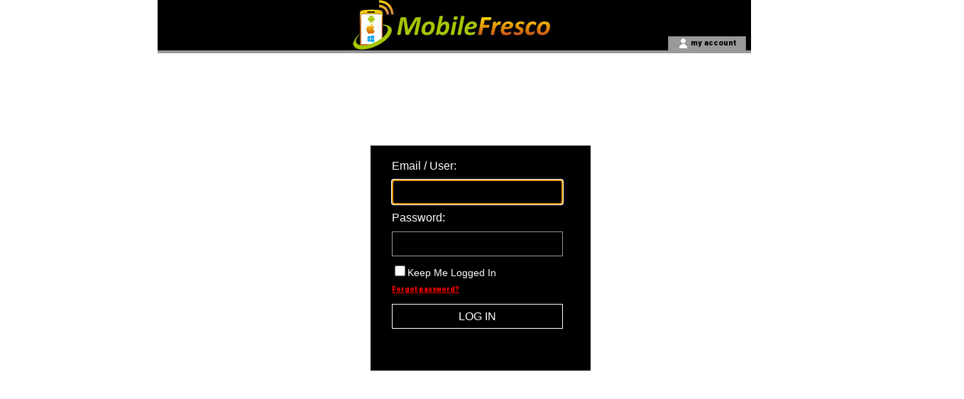

--- FILE ---
content_type: text/html;charset=UTF-8
request_url: https://login.mobilefresco.com/
body_size: 106
content:
<!-- !DOCTYPE html PUBLIC "-//W3C//DTD XHTML 1.0 Transitional//EN"
		"http://www.w3.org/TR/xhtml1/DTD/xhtml1-transitional.dtd" --><html>
<header>
<META HTTP-EQUIV="refresh" CONTENT="1; URL=login.jsf" />
</header>
<form enctype="text/plain">
</form>
</html>

--- FILE ---
content_type: text/html;charset=UTF-8
request_url: https://login.mobilefresco.com/login.jsf
body_size: 35466
content:
<!-- !DOCTYPE html PUBLIC "-//W3C//DTD XHTML 1.0 Transitional//EN"
		"http://www.w3.org/TR/xhtml1/DTD/xhtml1-transitional.dtd" --><html xmlns="http://www.w3.org/1999/xhtml">
<head>

	<script type='text/javascript' src='/a4j.res/org.ajax4jsf.framework.ajax.AjaxScript.xhtml'></script><link rel="shortcut icon" href="//login.mobilefresco.com/static/Brand/479/favicon.ico?v=902227367" type="image/x-icon" />
	
	
	<script type="text/javascript"><!--

		if (A4J) 
		{
			
			A4J.AJAX.onError = function(req,status,message) {
				
				if(status==405)
				{
					alert('Session Timeout!');
					window.location.href="/sessionEnd.jsf";
					console.log("A4J onError 405");
				}
			};
		
			A4J.onError = function(req,status,message) {

			};

			A4J.AJAX.onExpired = function(loc, expiredMsg){
				if(loc == '/adv/massAppointments.jsf')
					return false;
				if(loc == '/adv/appointmentWizard.jsf')
					return false;
				alert('Session Timeout occur!');
				window.location.href="/sessionEnd.jsf";
				console.log("A4J onExpired");

			}

			A4J.onExpired = function(loc, expiredMsg){


			}
		}
	
//--></script>

	<META HTTP-EQUIV="CACHE-CONTROL" CONTENT="NO-CACHE" />
 	<META HTTP-EQUIV="EXPIRES" CONTENT="01 Jan 1970 00:00:00 GMT" />
 	<META HTTP-EQUIV="PRAGMA" CONTENT="NO-CACHE" />
 	<META NAME="keywords" CONTENT="Mobile Marketing, Mobile Marketing Platform, SMS Marketing, Mobile Marketing Company, Text Marketing, Marketing Tool" />
 	<META NAME="description" CONTENT="Mobile Marketing Company" />
  	
   
	<title>Mobile Fresco - Mobile Marketing Tool, SMS Marketing - Login</title>
	<link rel="stylesheet" type="text/css" href="//fonts.googleapis.com/css?family=Open+Sans" />
	<link rel="stylesheet" type="text/css" href="/resources/stylesheet.css" />
	<link rel="stylesheet" type="text/css" href="/resources/stylesheetSmooth.css" />
	<link rel="stylesheet" type="text/css" href="/resources/pdapprovalstylesheet.css" />
	<link rel="stylesheet" type="text/css" href="/resources/advstylesheet.css" />
	<link rel="stylesheet" type="text/css" href="/resources/admapprovalstylesheet.css" />
	<link rel="stylesheet" type="text/css" href="/resources/pdauthapprovalstylesheet.css" />
	<link rel="stylesheet" type="text/css" href="/resources/auadmcouponliststylesheet.css" />
	<link rel="stylesheet" type="text/css" href="/resources/advadminliststylesheet.css" />
		<link rel="stylesheet" type="text/css" href="/resources/stylesheetResponsive.css" />
	
	<script type="text/javascript" src="/resources/dhtmlHistory.js"><!--

//--></script>
	<script type="text/javascript" src="/resources/script.js"><!--

//--></script>
	<script language="javascript"><!--
AC_FL_RunContent = 0; isBrowserMessageShown=0;
//--></script>
	<script src="/resources/AC_RunActiveContent.js" language="javascript"><!--

//--></script>
	<script type="text/javascript" src="/resources/jscolor/jscolor.js"><!--

//--></script>
	<!-- <script type="text/javascript" src="//twemoji.maxcdn.com/twemoji.min.js"></script>--> 
	<script type="text/javascript" src="https://www.gstatic.com/charts/loader.js"><!--

//--></script>
	
	<script type="text/javascript" src="/resources/rudderlabs.js"><!--

//--></script><!-- !DOCTYPE html PUBLIC "-//W3C//DTD XHTML 1.0 Transitional//EN"
		"http://www.w3.org/TR/xhtml1/DTD/xhtml1-transitional.dtd" --><style type="text/css"><!--

	
		@import url("//fonts.googleapis.com/css?family=Roboto&display=swap");
		
		/* lime nice button  */
		.limeNiceButton {
			text-align: center;
			font-family: Roboto;
			font-size: 11px;
			font-weight: bold;
			color: white;	
			text-decoration: none;
		}
		.limeNiceButtonLeft {	
			background: url("/static/Images/Button/Gray/buts_lime_L.gif") 0px 0px no-repeat;
			width: 3px;
			height: 19px;
		}
		
		.limeNiceButtonMiddle {
			background: url("/static/Images/Button/Gray/buts_lime_M_reg.gif") 0px 0px repeat;
			height: 19px;
			text-align: center;
			font-family: Roboto;
			font-size: 11px;
			font-weight: bold;
			color: black;
			padding-right: 1px;
			padding-left: 1px;
			text-decoration: none;
		}
		
		
		.limeNiceButtonRight {	
			background: url("/static/Images/Button/Gray/buts_lime_R.gif") 0px 0px no-repeat;
			width: 3px;
			height: 19px;
		}
		.limeNiceButton:HOVER .limeNiceButtonRight {	
			background: url("/static/Images/Button/Gray/buts_lime_R.gif") -3px 0px no-repeat;
			width: 3px;
			height: 19px;
			cursor: default;
		}
		.limeNiceButtonLeftHOVER {	
			background: url("/static/Images/Button/Gray/buts_lime_L.gif") -3px 0px no-repeat;
			width: 3px;
			height: 19px;
			cursor: default;
		}
		.limeNiceButtonMiddleHOVER  {	
			background: url("/static/Images/Button/Gray/buts_lime_M_over.gif") -0px 0px repeat;
			height: 19px;
			text-align: center;
			font-family: Roboto;
			font-size: 11px;
			font-weight: bold;
			color: black;
			padding-right: 1px;
			padding-left: 1px;
			cursor: default;
			
		}
		.limeNiceButtonRightHOVER {	
			background: url("/static/Images/Button/Gray/buts_lime_R.gif") -3px 0px no-repeat;
			width: 3px;
			height: 19px;
			cursor: default;
		}
		.limeNiceButtonLeftDisabled {
			background: url("/static/Images/Button/Gray/buts_lime_L.gif") -6px 0px no-repeat;
			width: 3px;
			height: 19px;
		
		}
		.limeNiceButtonMiddleDisabled {
			background: url("/static/Images/Button/Gray/buts_lime_M_dis.gif") 0px 0px repeat;
			height: 19px;
			text-align: center;
			font-family: Roboto;
			font-size: 11px;
			font-weight: bold;
			color: black;
			padding-right: 1px;
			padding-left: 1px;
		}
		.limeNiceButtonRightDisabled {
			background: url("/static/Images/Button/Gray/buts_lime_R.gif") -6px 0px no-repeat;
			width: 3px;
			height: 19px;
		}
		/* end lime nice button */	
		
		#alertBox {
			position:relative;
			width:293px;
			min-height:120px;
			margin-top:50px;
			border:1px solid #000;
			background-color:#F6F8F8;
			visiblity:hidden;
		}
		
		#modalContainer > #alertBox {
			position:fixed;
		}
		
		#alertBox h1 {
			margin:0;
			font-family: Roboto;
			font-size: 11px;
			height:26px;
			background: url("/static/Brand/479/popup_header.gif") 0px 0px no-repeat;
			color:#ffffff;
			margin-top: 20px;
		}
		
		.popupBox {
			position:relative;
			width:293px;
			min-height:120px;
			margin-top:20px;
			border:1px solid #000;
			background-color:#F6F8F8;
		}
		
		.popupBoxHeader {
			margin:0;
			font-family: Roboto;
			font-size: 11px;
			height:26px;
			background: url("/static/Brand/479/popup_header.gif") 0px 0px no-repeat;
			color:#ffffff;
			margin-top: 20px;
		}
		
		.boxHeaderColor {
			font-family: Roboto;
			font-size: 12px;
			font-weight: bold;
			color: FFFFFF;
		}
		
		.boxHeaderBackgroundColor {
			background-color: 000000;
		}
		
		.boxBackgroundColor {
			background-color: EEF2F5;
		}
		
		.advMainBoxColor {
			color: 000000;
		}
		
		.advMainBoxTextLarge {
			color: 000000;
			font-family: Roboto;
			font-size: 13px;
			text-decoration: none;
		}
		
		.advMainBoxTextXLarge {
			color: 000000;
			font-family: Roboto;
			font-size: 14px;
			text-decoration: none;
		}
		
		.advMainBoxTextXLargeBold {
			color: 000000;
			font-family: Roboto;
			font-size: 14px;
			text-decoration: none;
			font-weight: bold;
		}
		
		.brandBackgroundMainColor {
			background-color: 999999;
		}
		
		.limeHeaderText {
			font-family: Roboto;
			font-size: 18px;
			font-weight: bold;
			color: 999999;
		}
		
		.colorText {
			font-weight: normal;
			text-decoration: none;
			font-size: 12px;
			font-family: Roboto;
			color: 999999;
		}
		
		.limeUpperToolbarText {
			color: 000000;
			font-family: Roboto;
			font-size: 11px;
			font-weight: bold;
			text-decoration: none;
		}
		
		.limeUpperToolbarButton {
			color: black;
			text-decoration: none;	
			vertical-align: middle;
			text-align: center;	
			font-family: Roboto;
			font-size: 11px;
			font-weight: bold;
			text-decoration: none;
			padding-left: 2px;
			padding-right: 2px;
			padding-bottom: 0px;
			background-color: 999999;
			border-color: #808080;
			border-width: 1px;
			border-style: solid;
			border-bottom-width: 0px;
			margin-left: 5px;
			margin-right: 5px;	
			cursor : pointer;
			
		}
		
		.loginPaneText {
			color: CFFFBA; 
			font-family: Roboto;
			font-size: 12px;
		}
		
		.limeLoginBox {
			background-color: 000000;
			
		}
		
		
		.limeLoginHeaderLabel {
			color: FFFFFF;
			padding-right: 2px;
			padding-left:52px;
			padding-top: 7px;
			font-family: Roboto;
			font-size: 18px;
			font-weight: bold;
			text-align: left;
		}
		
		
		.limeLoginFieldLabel {
			background-color: 000000;
			color: FFFFFF;
			padding-right: 2px;
			padding-left:52px;
			padding-top: 7px;
			font-family: Roboto;
			font-size: 12px;
			font-weight: normal;
			text-align: left;
		}
		
		.limeLoginField {
			background-color: 000000;
			padding-right: 2px;
			padding-left:40px;
			padding-top: 5px;
			font-family: Roboto;
			font-size: 12px;
			text-align: left;
			padding-left: 2px;
		}
		
		.loginForgot {
			color: FFFFFF;
			font-family: Roboto;
			font-size: 10px;
			text-align: center;
			font-weight: bold;
			text-decoration: underline;	
		}
		
		
		.dashboardMenuItem {
			height: 25px;
			border-width: 0px;
			text-align: center;
			/*border: 1px solid #CFCFCF;*/
			/*background: url("/resources/pics/general/dashboardTab.png") repeat-x;*/
			/*color: black;*/
			background-color: B5B5B5;
			color: FFFFFF;
		}
		
		.dashboardMenuItemSel {
			background-color: 000000;
			color: FFFFFF;
			height: 25px;
			border-width: 0px;
			text-align: center;	
			/*border: 1px solid #CFCFCF;*/
		}
		
		.dashboardMenuItemCMD {
			height: inherit;
			background-color:transparent;
			font-family: Roboto;
			font-size: 14px;
			text-decoration: none;
			/*color: #404040;*/
			color: FFFFFF;
		}
		
		.dashboardMenuItemCMDSel {
			color: FFFFFF;
			height: inherit;
			background-color:transparent;
			font-family: Roboto;
			font-size: 14px;
			font-weight: bold;
			text-decoration: none;
		}
		
		.dashboardMainContent{
			width: 592px;
			min-height: 330px;
			height: auto;
			_height: 330px;
			/*border: 1px solid red;*/
			padding: 4px;
			padding-top: 20px;
			background-color: white;
		}
		
		.dashboardMenuStatic {
			color: black; 
			/*background: url('/resources/pics/general/dashboardTab.png') repeat-x;*/
			height: 25px;
			border-width: 0px;
			text-align: center;	
			background-color: #CBCBCB
			/*border: 1px solid #CFCFCF;*/
		}
		
		.dashboardMenuStaticText {
			color: black;
			height: inherit;
			background-color:transparent;
			font-family: Roboto;
			font-size: 14px;
			/*font-weight: bold;*/
			text-decoration: none;
		}
		
		
		.advMainBoxTextLargeBlack {
			color: black;
			font-family: Roboto;
			font-size: 13px;
			text-decoration: none;
		}
		
		
		
		.flatButton {
			
			border:none;
			background-color: B5B5B5; 
			height: 25px;
			width: 70px;
			min-width: 70px;
			text-align: center;
			font-family: Roboto;
			font-size: 11px;
			font-weight: bold;
			color: FFFFFF;
			margin: 0px;
			padding: 0px;
			padding-right: 10px;
			padding-left: 10px;
			text-decoration: none;
			overflow:visible;
			text-indent:0px;
			display: inline-block;
			line-height: 25px;
			-webkit-border-fit: 0px;
		}
		
		
			
		
		.flatButtonHOVER {
			border: none;
			background-color: 000000;  
			height: 25px;
			width: 70px;
			min-width: 70px;
			text-align: center;
			font-family: Roboto;
			font-size: 11px;
			font-weight: bold;
			color: FFFFFF;
			margin: 0px;
			padding: 0px;
			padding-right: 10px;
			padding-left: 10px;
			text-decoration: none;
			overflow:visible;
			text-indent:0px;
			display: inline-block;
			line-height: 25px;
			-webkit-border-fit: 0px;
			
		}
		
		.flatButtonCLICK {
			
			border: none;
			background: url('/resources/pics/general/loader.gif') no-repeat;
			background-image: url('/resources/pics/general/loader.gif') no-repeat;
			background-position: center 50%;
			background-color: 000000; 			
			height: 25px;
			width: 70px;
			min-width: 70px;
			text-align: center;
			font-family: Roboto;
			font-size: 11px;
			font-weight: bold;
			color: 000000;
			margin: 0px;
			padding: 0px;
			padding-right: 10px;
			padding-left: 10px;
			text-decoration: none;
			overflow:visible;
			text-indent:0px;
			vertical-align:middle;
			display: inline-block;
			line-height: 25px;
			-webkit-border-fit: 0px;
			
		}
		
		.linkInProgress {
			
			border: none;
			background: url('/resources/pics/general/loader.gif') no-repeat;
			background-image: url('/resources/pics/general/loader.gif') no-repeat;
			background-position: center 50%;
			background-color: transparent; 			
			text-align: center;
			color: transparent;
			margin: 0px;
			padding: 0px;
			padding-right: 10px;
			padding-left: 10px;
			text-decoration: none;
			overflow:visible;
			text-indent:0px;
			vertical-align:middle;
			display: inline-block;
			-webkit-border-fit: 0px;
			
		}
		
		.linkTransparent {
			
			border: none;
			background-color: transparent; 			
			text-align: center;
			color: transparent;
			margin: 0px;
			padding: 0px;
			text-decoration: none;
			overflow:visible;
			text-indent:0px;
			vertical-align:middle;
			display: inline-block;
			-webkit-border-fit: 0px;
			
		}
		
		.colorButton {
			box-sizing: border-box;
			-moz-box-sizing: border-box;
			-webkit-box-sizing: border-box;
			background-color: B5B5B5;
			height: 30px;
			margin: 0px;
			padding: 0px;
			display: inline-block;
			text-indent:0px;
			line-height: 30px;
			font-family: Roboto;
			font-size: 10pt;
			letter-spacing: 1pt;
			font-weight: 400;
			color: FFFFFF;
			padding-right: 20px;
			padding-left: 20px;
			text-align: center;
			vertical-align: middle;
			text-decoration: none;
			
		}
		
		
		.colorButtonTall {
			box-sizing: border-box;
			-moz-box-sizing: border-box;
			-webkit-box-sizing: border-box;
			background-color: B5B5B5;
			height: 45px;
			margin: 0px;
			padding: 0px;
			display: inline-block;
			text-indent:0px;
			line-height: 45px;
			font-family: Roboto;
			font-size: 10pt;
			letter-spacing: 1pt;
			font-weight: 400;
			color: FFFFFF;
			padding-right: 20px;
			padding-left: 20px;
			text-align: center;
			vertical-align: middle;
			text-decoration: none;
			
		}
		
		
		.borderColorButton {
			box-sizing: border-box;
			-moz-box-sizing: border-box;
			-webkit-box-sizing: border-box;
			background-color: white;
			height: 40px;
			margin: 0px;
			padding: 0px;
			display: inline-block;
			text-indent:0px;
			line-height: 40px;
			font-family: Roboto;
			font-size: 10pt;
			letter-spacing: 1pt;
			font-weight: 400;
			border-style: solid;
			border-width: 1px;
			border-color: B5B5B5;
			color: B5B5B5;
			padding-right: 20px;
			padding-left: 20px;
			text-align: center;
			vertical-align: middle;
			text-decoration: none;
			
			
		}
		
		.submitColorButton {
			border: none;
			border-left:none;
			
			background-color: B5B5B5;
			height: 30px;
			margin: 0px;
			padding: 0px;
			text-indent:0px;
			line-height: 30px;
			font-family: Roboto;
			font-size: 10pt;
			letter-spacing: 1pt;
			font-weight: 400;
			color: FFFFFF;
			padding-right: 20px;
			padding-left: 20px;
			text-align: center;
			vertical-align: middle;
			text-decoration: none;
			
		}
		
		
		

		
		
		.uploadButton {
			border: none;
			border-left:none;
			background-color: B5B5B5;
			height: 30px;
			width: 30px;
			margin: 0px;
			padding: 0px;
			display: inline-block;
		}
		
		
		.responsiveThemeBgColor {
			background-color: B5B5B5;
		}
		
		.responsiveThemeColor {
			color: B5B5B5;
		}
		
		.featureIcon {
		 	height: fit-content;
		  	width: calc(4.1vh);
		  	/*background-color: B5B5B5;*/
		  	border: none;
		  	position: relative;
		    left: -1px;
		    top: -1px;
		}
		
		.featureBg {
			width: calc(3.8vh);
    		height: calc(3.8vh);
		  	background-color: B5B5B5;
		}
		
		.featureText {
			font-family: Roboto;
			font-size: calc(1.5vh);
			text-decoration: none;	
		  	color: B5B5B5;  	
		}
		
		.featureIconMobile {
		 	height: 12vw;
		  	width: 12vw;
		  	background-color: B5B5B5;
		}
		
		.featureTextMobile {
			font-family: Roboto;
			font-size: calc(3vw);
			text-decoration: none;	
		  	color: B5B5B5;  	
		}
		
		featureBgMobile {
			width: calc(11.5vw);
    		height: calc(11.5vw);
		  	background-color: B5B5B5;
		}
		
		.goFeatureButton{
			font-family: Roboto;
			font-size: calc(2vw);
			text-decoration: none;	
		  	color: B5B5B5;  
		}
		
		.imageButtonIcon {
		 	height: fit-content;
		  	width: 2vw;
		  	background-color: B5B5B5;
		  	max-width: max-content;
		  	line-height: 3vh;
		}
		
		.imageButtonIconMobile {
		 	height: fit-content;
		  	width: 7vw;
		  	background-color: B5B5B5;
		}
		
		.coloredProgressbarslider {
		    height:18px;
		    background: #B5B5B5;
		    grid-row: 1;
    		grid-column: 1/3;
		}
		
		.coloredProgressbarsliderMobile {
		    height:2vh;
		    background: #B5B5B5;
		    grid-row: 1;
    		grid-column: 1/3;
		}
		
		.headerIcon {
		 	height: fit-content;
		  	width: 18pt;
		  	background-color: B5B5B5;
		}
		
		.headerIconMobile {
		 	height: 3vh;
		  	width: auto;
		  	background-color: B5B5B5;
		}
		
		.financialIcon {
		 	/*height: 67%;;
		  	width: 67%;*/
		  	max-width: 40pt;
		  	max-height: 40pt;		  			  	
		  	background-color: B5B5B5;
		  	-webkit-border-radius: 50%;
  			-moz-border-radius: 50%;
		  	-o-border-radius: 50%;
		  	-ms-border-radius: 50%;
		  	border-radius: 50%;
		}
		
		.financialIconMobile {
		 	height: 5vh;
		  	width: 5vh;		  	
		  	background-color: B5B5B5;
		  	-webkit-border-radius: 50%;
  			-moz-border-radius: 50%;
		  	-o-border-radius: 50%;
		  	-ms-border-radius: 50%;
		  	border-radius: 50%;
		}
		
		
		
		
		.featurePageGrid {
		  display: grid;  
		  grid-template-columns: 100%;
		  grid-template-rows: 10% 50% 7% 30% 3%;
		  text-align: center;
		  background-color: #FFFFFF;  
		  width: 130px;
		  height: 90px;
		  align-content: space-between;
		  border: 1px solid;
		  border-color: #B5B5B5;  	
		  
		}
		
		.featurePageIcon {
		 	height: 53px;
		  	width: 53px;
		  	border: none;
		  	position: relative;
		    left: -1px;
		    top: -1px;
		}
		
		.featurePageBg {
			width: 50px;
    		height: 50px;
		  	background-color: B5B5B5;
		}
		
		.featurePageText {
			font-family: Roboto;
			font-size: 14px;
			text-decoration: none;	
		  	color: B5B5B5;  	
		}
		
	
--></style>
	
</head>



<body id="mainBody" style="background-color: white; "><div id="helpPopup:helpPopupDiv" style="display: none ; background-color: #333740 ; border: 1px black solid; position: absolute; max-width: 250px; padding: 10px; z-index: 100000;-webkit-border-radius: 3px; -moz-border-radius: 3px; -o-border-radius: 3px; -ms-border-radius: 3px; border-radius: 3px;"><span id="helpPopup:popupText" style="color: white; font-family: 'Open Sans', sans-serif; letter-spacing: 1pt; font-variant-numeric: lining-nums; -moz-font-feature-settings: lnum 1; -webkit-font-feature-settings: lnum 1; font-feature-settings: lnum 1; " class="limeText"></span></div>
	<table border="0" cellpadding="0" cellspacing="0" width="840px" align="center" valign="top">
		<tr>
		
			<td valign="top" height="540px" width="1px" style="padding-top:102px; background-image: url('/resources/pics/general/newSidebarLeft1.jpg'); background-repeat: repeat;">
				<div style="width: 1px; height: 85px;  position: relative; top: 10x; left: 0px;">
					
				</div>
			</td>
			
			<td valign="top" height="100%" width="1px" style="background-image: url('/resources/pics/general/newSidebarLeft3.jpg'); background-repeat: repeat;">
				
				<table border="0" cellpadding="0" cellspacing="0" width="1px" height="100%" align="center" valign="top">
					<tr>
						<td height="102px" style="background-image: url('/resources/pics/general/newSidebarLeft2.jpg'); background-repeat: repeat;">
							
						</td>
					</tr>
					<tr>
						<td height="85px">
							<div style="width: 1px; height: 85px; background-image: url('/resources/pics/general/newSidebarLeftColor.jpg'); background-repeat: repeat; position: relative; top: 10x; left: 0px;">
					
							</div>
						</td>
					</tr>
					<tr>
						<td style="background-image: url('/resources/pics/general/newSidebarLeft3.jpg'); background-repeat: repeat;">
							
						</td>
					</tr>
					
				</table>
		
			</td>
			
			
			
			
			<td valign="top">
				<table border="0" cellpadding="0" cellspacing="0" width="836" valign="top">
					
					<tr>
						<td valign="bottom" style="background-color: white"><form id="upperToolBarForm" name="upperToolBarForm" method="post" action="/login.jsf" enctype="application/x-www-form-urlencoded"><a href="#" onclick="clear_upperToolBarForm();document.forms['upperToolBarForm'].elements['upperToolBarForm:_link_hidden_'].value='upperToolBarForm:hiddenHomeLink';if(document.forms['upperToolBarForm'].onsubmit){var result=document.forms['upperToolBarForm'].onsubmit();  if( (typeof result == 'undefined') || result ) {document.forms['upperToolBarForm'].submit();}}else{document.forms['upperToolBarForm'].submit();}return false;" id="upperToolBarForm:hiddenHomeLink" style="display: none">a</a>
		<table height="71px" style="background-image: url('/static/Brand/479/logo.jpg'); background-repeat: no-repeat" width="836px" border="0" cellpadding="0" cellspacing="0" align="center" valign="bottom">
			<tr style="height: 51px">
				<td width="720px" onclick="clickLink('upperToolBarForm:hiddenHomeLink')" style="cursor: hand">
				</td>
				<td colspan="7" align="right" valign="bottom">
				</td>
			</tr>
			<tr style="height: 20px">
				<td width="720px" onclick="clickLink('upperToolBarForm:hiddenHomeLink')" style="cursor: hand">
				</td>
					<td width="80px" onclick="clickLink('upperToolBarForm:hiddenHomeLink')" style="cursor: hand">
					</td>
				<td width="2px">
				</td>
				<td width="110px" class="limeUpperToolbarButton"><img src="/resources/pics/general/account_icon.gif" style="vertical-align: middle" /><a href="#" onclick="clear_upperToolBarForm();document.forms['upperToolBarForm'].elements['upperToolBarForm:_link_hidden_'].value='upperToolBarForm:_id16';if(document.forms['upperToolBarForm'].onsubmit){var result=document.forms['upperToolBarForm'].onsubmit();  if( (typeof result == 'undefined') || result ) {document.forms['upperToolBarForm'].submit();}}else{document.forms['upperToolBarForm'].submit();}return false;" id="upperToolBarForm:_id16" onmouseover="style.textDecoration = 'underline'" onmouseout="style.textDecoration = 'none'" class="limeUpperToolbarText"> my account</a>																				
				</td>
				
				<td width="7px"><img src="/resources/pics/general/loader.gif" alt="" border="0" height="1" width="1" />
				</td>
				
			</tr>
			 
			
			
		</table><input type="hidden" name="upperToolBarForm_SUBMIT" value="1" /><input type="hidden" name="jsf_sequence" value="2" /><input type="hidden" name="upperToolBarForm:_link_hidden_" /><script type="text/javascript"><!--
function clear_upperToolBarForm() {
  var f = document.forms['upperToolBarForm'];
  f.elements['upperToolBarForm:_link_hidden_'].value='';
  f.target='';
}
clear_upperToolBarForm();
//--></script></form>
						</td>
					</tr>
						<tr>
							<td height="4px" width="836px" class="brandBackgroundMainColor">
							</td>
						</tr>
					
					<tr>
						<td style="background-color: white;vertical-align: top"><div id="masterContentPlace" class="mainDiv" style="min-height: 500px; height: auto; _height: 500px; overflow: visible;">
								<table border="0" cellpadding="0" cellspacing="0" width="100%">
									<tr>
										<td style="padding-right:0px"><div style="min-width: 836px; width: auto; _width: 836px;overflow: visible;">
			<script type="text/javascript"><!--
var gMobileRedirectorTargetDefault = '/mobileLogin.jsf'
//--></script>
			<script type="text/javascript" src="/resources/js-redirector.1.0.0.js"><!--

//--></script>
		
		<div style="width: 100%; height: 575px;padding-left: 300px;padding-top: 130px">
			
			<form id="loginForm" name="loginForm" method="post" action="/loginRouter" onsubmit="getElementById('sendButton').disabled='true'">
				<div class="limeLoginBox" style="height: 317px; width: 310px; overflow-x: hidden;overflow-y: hidden;  ">
					<div class="limeLoginBox" style="height: 297px; width: 290px; overflow-x: hidden;overflow-y: hidden; margin: 10px;">
						<input type="hidden" name="j_security_check" value="j_security_check" />
						
						 <table cellpadding="0" cellspacing="0" border="0">
						 	
							 <tr>
							 	<td align="left" style="padding-right:20px;padding-left:20px;padding-top:10px"><span style="color: FFFFFF; font-size:16px">Email / User:</span></td>
							 </tr>
							 <tr>
								<td align="left" style="padding-top:10px;padding-right:20px;padding-left:20px"><input type="text" id="j_username" name="j_username" class="limeInput" tabindex="1" style="height:35px;width: 241px;font-size:18px;background-color: 000000; color: FFFFFF;" onkeypress="return submitOnEnter('loginButton',event);" />
								</td>
							 </tr>
							 <tr>
							 	<td align="left" style="padding-top:10px;padding-right:20px;padding-left:20px"><span style="color: FFFFFF; font-size:16px">Password:</span></td>
							 </tr>
							 <tr>
								<td align="left" style="padding-top:10px;padding-right:20px;padding-left:20px"><input type="password" name="j_password" class="limeInput" tabindex="2" style="height:35px;width: 241px;font-size:18px;background-color: 000000; color: FFFFFF;" onkeypress="return submitOnEnter('loginButton',event);" />
								</td>			
							 </tr>
							 
							 <tr>
								<td align="left" valign="middle" style="padding-top:10px;padding-right:20px;padding-left:20px">
									<input type="checkbox" name="j_remember" value="true" style="height:15px;width:15px;background-color: 000000; color: FFFFFF;" /><span style="color: FFFFFF; font-size:14px">Keep Me Logged In</span>
								</td>			
							 </tr>
							 
							 <tr>
							 	<td align="left" valign="middle" style="padding-top: 10px;padding-right:20px;padding-left:20px">
							 		<a href="/login.jsf?forgotRequest=true" class="loginForgot" style="color: red">Forgot password?</a>
							 	</td>
							 </tr>
							 <tr>	
								<td align="right" style="padding-top: 15px;padding-right:20px;padding-left:20px">
									<input id="loginButton" type="submit" style="display: none" /><input id="sendButton" name="sendButton" onclick="document.getElementById('loginButton').click();;A4J.AJAX.Submit('_id27',null,event,{'actionUrl':'/login.jsf','parameters':{'sendButton':'sendButton'}});return false;" value="LOG IN" style="background-color: 000000; width: 241px; height:35px; color: FFFFFF; font-size:16px; border: 1px solid; border-color: FFFFFF; " type="button" />
								</td>											
							</tr>
							
							
							
						</table>
					</div>
				</div>
				
				<div style="width: 100%">
					<table cellpadding="0" cellspacing="0" border="0" width="100%">
						<tr>
							<td width="100%" style="padding-top: 50px;" align="center"><a href="#" id="_id38" name="_id38" onclick="A4J.AJAX.Submit('_id27',null,event,{'actionUrl':'/login.jsf','parameters':{'_id38':'_id38'}});return false;" class="advMainBoxTextLargeBlack" onmouseover="this.style.cursor='inherit'"><img src="/resources/img/transparent.png" height="25px" width="100px" /></a>
							</td>
						</tr>
					</table>
				</div>
			
			
			</form>
		
		</div>
 	
 	<script type="text/javascript"><!--

		document.getElementById("j_username").focus();			
	
//--></script></div>
										</td>
									</tr>
								</table></div>
						</td>
					</tr>
					
					<tr>
						<td height="3px" style="background-image: url('/resources/pics/general/newBottom.jpg'); background-repeat: repeat;">
							
						</td>
					</tr>
					
				</table>
			</td>
			
			<td valign="top" height="100%" width="1px">
				
				<table border="0" cellpadding="0" cellspacing="0" width="1px" height="100%" align="center" valign="top">
					<tr>
						<td height="102px" style="background-image: url('/resources/pics/general/newSidebarRight2.jpg'); background-repeat: repeat;">
							
						</td>
					</tr>
					<tr>
						<td height="85px">
							<div style="width: 1px; height: 85px; background-image: url('/resources/pics/general/newSidebarRightColor.jpg'); background-repeat: repeat; position: relative; top: 10x; left: 0px;">
					
							</div>
						</td>
					</tr>
					<tr>
						<td>
							
						</td>
					</tr>
					
				</table>
		
			</td>
			
			
			<td valign="top" height="540px" width="1px" style="padding-top:102px;">
				<div style="width: 1px; height: 85px;  position: relative; top: 10x; left: 0px;">
					
				</div>
			</td>
		</tr>
				
		<tr>
			<td colspan="5" height="15px" style="padding-top: 5px"><form id="_id46" name="_id46" method="post" action="/login.jsf" enctype="application/x-www-form-urlencoded">

<table border="0" cellpadding="0" cellspacing="0" width="100%">
	<tr>
		
		<td style="padding-left: 2px">
		</td>
		<td style="padding-right: 2px">
				<table border="0" cellpadding="0" cellspacing="0" style="float: right">
					<tr>
						<td><a href="#" onclick="clear__5Fid46();document.forms['_id46'].elements['_id46:_link_hidden_'].value='_id46:_id50';if(document.forms['_id46'].onsubmit){var result=document.forms['_id46'].onsubmit();  if( (typeof result == 'undefined') || result ) {document.forms['_id46'].submit();}}else{document.forms['_id46'].submit();}return false;" id="_id46:_id50" onmouseover="style.textDecoration = 'underline'" class="footerLink">Terms of Service </a></td>
						<td width="10px" align="center"><span class="footerSeparator">|</span></td>
						<td><a href="#" onclick="clear__5Fid46();document.forms['_id46'].elements['_id46:_link_hidden_'].value='_id46:_id54';if(document.forms['_id46'].onsubmit){var result=document.forms['_id46'].onsubmit();  if( (typeof result == 'undefined') || result ) {document.forms['_id46'].submit();}}else{document.forms['_id46'].submit();}return false;" id="_id46:_id54" onmouseover="style.textDecoration = 'underline'" class="footerLink">Privacy Policy </a></td>
					</tr>
				</table>
		</td>
	</tr>
</table><input type="hidden" name="_id46_SUBMIT" value="1" /><input type="hidden" name="jsf_sequence" value="2" /><input type="hidden" name="_id46:_link_hidden_" /><script type="text/javascript"><!--
function clear__5Fid46() {
  var f = document.forms['_id46'];
  f.elements['_id46:_link_hidden_'].value='';
  f.target='';
}
clear__5Fid46();
//--></script></form></td>
		</tr>
		
		<tr>
			<td colspan="5" height="10px"></td>
		</tr>
	</table><div id="errorPopupDivContainer" class="modalContainer overlay" style="display:none; filter: progid:DXImageTransform.Microsoft.gradient(GradientType=0,startColorstr='#66000000', endColorstr='#66000000');"><div id="errorPopupDiv" style="background-color: white ; border: 1px #D7E0F1 solid; position: absolute; width: 390px; padding: 20px; z-index: 100000;-webkit-border-radius: 3px; -moz-border-radius: 3px; -o-border-radius: 5px; -ms-border-radius: 5px; border-radius: 5px;">
		<table cellpadding="0" cellspacing="0" width="100%">
			<tr>
				<td align="right" width="100%"><a href="#" id="_id59" name="_id59" onclick="document.getElementById('errorPopupDivContainer').style.display='none';;A4J.AJAX.Submit('_viewRoot',null,event,{'actionUrl':'/login.jsf','parameters':{'_id59':'_id59'}});return false;" class="xButton"></a>
				</td>
			</tr>
			<tr>
				<td align="center" style="padding-top: 20px" width="100%"><span id="boldText" style="font-size: 10pt;" class="textSmoothBoldGray"></span>
				</td>
			</tr>
			<tr>
				<td id="mainMessageCell" align="center" style="padding-top: 20px;" width="100%"><span id="normalText" class="textSmoothGray"></span>
				</td>
			</tr>
			<tr>
				<td align="center" style="padding-top: 30px;padding-bottom: 30px" width="100%"><a href="#" id="_id63" name="_id63" onclick="document.getElementById('errorPopupDivContainer').style.display='none';A4J.AJAX.Submit('_viewRoot',null,event,{'actionUrl':'/login.jsf','parameters':{'_id63':'_id63'}});return false;" class="buttonLinkGray">CLOSE</a>
				</td>
			</tr>
			
		</table></div></div><div id="twoActionsPopupDivContainer" class="modalContainer overlay" style="display:none; filter: progid:DXImageTransform.Microsoft.gradient(GradientType=0,startColorstr='#66000000', endColorstr='#66000000');"><div id="twoActionsPopupDiv" style="background-color: white ; border: 1px #D7E0F1 solid; position: absolute; width: 390px; padding: 20px; z-index: 100000;-webkit-border-radius: 3px; -moz-border-radius: 3px; -o-border-radius: 5px; -ms-border-radius: 5px; border-radius: 5px;">
		<table cellpadding="0" cellspacing="0" width="100%">
			<tr>
				<td colspan="2" align="right" width="100%"><a href="#" id="_id66" name="_id66" onclick="document.getElementById('twoActionsPopupDivContainer').style.display='none';;A4J.AJAX.Submit('_viewRoot',null,event,{'actionUrl':'/login.jsf','parameters':{'_id66':'_id66'}});return false;" class="xButton"></a>
				</td>
			</tr>
			<tr>
				<td colspan="2" align="center" style="padding-top: 20px;" width="100%"><span id="text" class="textSmoothGray"></span>
				</td>
			</tr>
			<tr>
				<td colspan="2" align="center" style="padding-top: 20px;" width="100%"><span id="text2" class="textSmoothGray"></span>
				</td>
			</tr>
			<tr>
				<td align="center" style="padding-top: 30px;padding-bottom: 30px" width="50%"><a href="#" id="leftButton" name="leftButton" onclick="A4J.AJAX.Submit('_viewRoot',null,event,{'actionUrl':'/login.jsf','parameters':{'leftButton':'leftButton'}});return false;" class="buttonLinkGray"></a>
				</td>
				<td align="center" style="padding-top: 30px;padding-bottom: 30px" width="50%"><a href="#" id="rightButton" name="rightButton" onclick="A4J.AJAX.Submit('_viewRoot',null,event,{'actionUrl':'/login.jsf','parameters':{'rightButton':'rightButton'}});return false;" class="buttonLinkGray"></a>
				</td>
			</tr>
			
		</table></div></div><div id="oneActionsPopupDivContainer" class="modalContainer overlay" style="display:none; filter: progid:DXImageTransform.Microsoft.gradient(GradientType=0,startColorstr='#66000000', endColorstr='#66000000');"><div id="oneActionsPopupDiv" style="background-color: white ; border: 1px #D7E0F1 solid; position: absolute; width: 390px; padding: 20px; z-index: 100000;-webkit-border-radius: 3px; -moz-border-radius: 3px; -o-border-radius: 5px; -ms-border-radius: 5px; border-radius: 5px;">
		<table cellpadding="0" cellspacing="0" width="100%">
			<tr>
				<td colspan="2" align="right" width="100%"><a href="#" id="_id73" name="_id73" onclick="document.getElementById('oneActionsPopupDivContainer').style.display='none';;A4J.AJAX.Submit('_viewRoot',null,event,{'actionUrl':'/login.jsf','parameters':{'_id73':'_id73'}});return false;" class="xButton"></a>
				</td>
			</tr>
			<tr>
				<td colspan="2" align="center" style="padding-top: 20px;" width="100%"><span id="text3" class="textSmoothGray"></span>
				</td>
			</tr>
			<tr>
				<td colspan="2" align="center" style="padding-top: 20px;" width="100%"><span id="text4" class="textSmoothGray"></span>
				</td>
			</tr>
			<tr>
				<td align="center" style="padding-top: 30px;padding-bottom: 30px" width="100%"><a href="#" id="button" name="button" onclick="A4J.AJAX.Submit('_viewRoot',null,event,{'actionUrl':'/login.jsf','parameters':{'button':'button'}});return false;" class="buttonLinkGray"></a>
				</td>
			</tr>
			
		</table></div></div>



	
	
	
<!-- MYFACES JAVASCRIPT -->

</body>
</html>

--- FILE ---
content_type: text/css
request_url: https://login.mobilefresco.com/resources/stylesheet.css
body_size: 64651
content:
/* Style rules for message severity levels */
.infoMessage {
  color: black;
 }
.infoMessageLarge {
  color: black;
  font-family: arial;
  font-size: 12px;
  font-weight: bold; 
}
.errorMessage {	
	color: red;
	border: 1px solid;
	background-color: #D8D8D8;
	border-bottom-color: #B0B0B0;
	border-right-color: #B0B0B0;	
	border-top-color:  #EAEAEA;
	border-left-color: #EAEAEA;	
	padding: 5px;
	display: block;
	font-family: arial;
	font-size: 12px;
	font-weight: bold;
	
	
}

.limeErrorMessage {
	color: red;
	border: 1px solid;
	background-color: white;
	border-bottom-color: #B0B0B0;
	border-right-color: #B0B0B0;	
	border-top-color:  #EAEAEA;
	border-left-color: #EAEAEA;	
	padding: 5px;
	display: block;
	font-family: arial;
	font-size: 12px;
	font-weight: bold;
}

.errorMessageSearch {
	color: red;	
	font-family: arial;
	font-size: 11px;
	font-weight: bold;
}
/* ######################### */
BODY, P, A, SPAN, DIV, TD, TH {
	font-family: arial;
	font-size: 11px;
}
BODY {
	background-color: white;
	margin: 0 0 0 0;
	padding: 0 0 0 0;
	height: 0;
	
}
A, A:hover, A:visit { text-decoration: none; }
IMG {
	z-display: block;
}
.footer {
	/*color: #989797;*/
	color:#4E4E4E;
	font-family: arial;
	font-size: 11px;
	font-weight: bold;	
}
.footerLink {
	/*color: #989797;*/
	color: #4E4E4E;
	font-family: arial;
	font-size: 11px;
	font-weight: bold;
	text-decoration: underline;
	cursor: pointer;
}
.footerSeparator {
	/*
	background: url("images/separating_line.gif") no-repeat center;
	*/
	width: 13px;
	font-family: arial;
	font-size: 11px;
	/*color: #989797;*/
	color: #4E4E4E;
	font-weight: bold;
}


FORM {
	padding: 0px;
	margin: 0px;
}
TEXTAREA, SELECT {
	border: 1px solid #000000;
}
INPUT.search, SELECT.search {
	width: 200px;
}
INPUT.general, SELECT.general {
	border: 1px solid #000000;
}

textarea
{
	resize:none !important;
}

.productHeader {
	font-family: arial;
	font-size: 12px;
	font-weight: bold;
	
}
.productText {
	font-family: arial;
	font-size: 12px;
}
.fieldInfo {
	width: 200px;
	text-align: left;
	font-family: arial;
	font-size: 12px; 
}
.infoFieldName {
	width: 149px;
	color: black;
	font-family: arial;
	font-size: 12px;
	text-align: left;
}
.infoFieldName2 {
	width: 196px;
	color: black;
	font-family: arial;
	font-size: 12px;
	text-align: left;
}
.infoFieldValue {
	width: 196px;
	text-align: right;
	font-family: arial;
	font-size: 12px;
}

.infoFieldValueRight {
	width: 196px;
	text-align: left;
	font-family: arial;
	font-size: 12px;
}

.infoFieldMandatory {
	width: 10px;
	color: black;
	font-family: arial;
	font-size: 12px;
	text-align: left;
}


.infoFieldGroup {
	color: black;
	font-family: arial;
	font-size: 13pt;
	font-weight: bold;
	text-align: center;
}
.mainPageContent{
	background: url("images/layout/main_image.jpg") no-repeat center;
	width: 569px;
	height: 527px;
}

.mainPageContent2{
	width: 569px;
	height: 527px;
	border-color: white;
	border-style: solid;
	border-width: 7x;
}


INPUT.login {
	width: 80px;
	height: 13px;
	border: 1px solid #6c6c6c;
	background-color: #cfcfcf;
	font-family: arial;
	font-size: 11px;	
}
.loginTitleLabel {
	background-color: #8c8a8a;
	color: #000000;
	padding: 0px;
	font-family: arial;
	font-size: 11px;
	font-weight: bold;
	width: 38px;
	text-align: center;
}
.loginFieldLabel {
	background-color: #000000;
	color: #cdcdcd;
	padding-right: 2px;
	font-family: arial;
	font-size: 11px;
	font-weight: bold;
	text-align: right;
	width: 35px;
}
.loginField {
	background-color: #000000;
	padding: 0px 0px 0px 0px;
	font-family: arial;
	font-size: 11px;
	text-align: left;
	padding-left: 2px;
}

.loginBackGround {
	background-color: #000000;
}
.loginButton {
	color: white;
	font-family: arial;
	font-size: 11px;
	text-align: center;
	font-weight: bold;
	width : 22px; 
	height: 13;
	border: none;	
	background-image: url("images/go_e.gif"); 
	background-repeat: no-repeat;	
	margin-bottom: 1px;
}

.loggedGreetingLabel {
	background-color: #000000;
	color: #989797;
	font-family: arial;
	font-size: 12px;
	padding-left: 3px;
	text-align: left;
}
.loggedEditProfile {
	background-color: #8C8A8A;
}
A.editProfileLink, A.editProfileLink:hover, A.editProfileLink:visit {
	color: #3C3C3C;
	font-family: arial;
	font-size: 11px;
	font-weight: bold;
	text-decoration: underline;
}

INPUT.limeInput{
	width: 120px;
	height: 18px;
	border: 1px solid #999999;
	background-color: white;
	font-family: arial;
	font-size: 12px;	
	text-align: left;
	vertical-align: middle;
}







.limeLoggedGreetingLabel {
	background-color: #4d4d4d;
	color: white;
	font-family: arial;
	font-size: 12px;
	padding-left: 3px;
	text-align: left;
}

.limeLoggedEditProfile {
	background-color: #4d4d4d;
}
A.limeEditProfileLink, A.limeEditProfileLink:hover, A.limeEditProfileLink:visit {
	color: white;
	text-align: center;	
	font-family: Century Gothic;
	font-size: 11px;
	font-weight: bold;
	text-decoration: underline;
	background-color: #4d4d4d;
}

.limeFieldLabel {
	background-color: white;
	color: black;
	padding-right: 2px;
	/*padding-left:52px;*/
	padding-top: 7px;
	font-family: arial;
	font-size: 12px;
	font-weight: normal;
	text-align: left;
	/*width: 35px;*/
}
.limeField {
	background-color: white;
	padding-right: 2px;
	padding-left:40px;
	padding-top: 5px;
	font-family: arial;
	font-size: 12px;
	text-align: left;
	padding-left: 2px;
}


.limeToolbarButton {
	color: white;
	text-align: center;	
	font-family: Century Gothic;
	font-size: 14px;
	font-weight: normal;	
	text-decoration: none;
	height: 27px;
	/*
	padding-top: 3px;
	padding-left: 7px;
	padding-right: 7px;
	*/
	background-color: #4d4d4d;
	border-color: #808080;
	border-width: 0px;
	border-style: solid;
	border-bottom-width: 0px;
	border-bottom-color: #4d4d4d;
	margin-left: 2px;
	margin-right: 2px;
	
}

.limeToolbarButtonSelected {
	color: black;
	text-align: center;	
	font-family: Century Gothic;
	font-size: 14px;
	font-weight: normal;
	text-decoration: none;
	height: 27px;
	/*
	padding-top: 3px;		
	padding-left: 7px;
	padding-right: 7px;
	*/
	background-color: #999999;
	border-color: #999999;
	border-width: 1px;
	border-style: solid;
	/*border-bottom-width: 0px;*/
	margin-left: 2px;
	margin-right: 2px;	
}


.limeToolbarButtonOver {
	color: white;
	text-align: center;	
	font-family: Century Gothic;
	font-size: 14px;
	font-weight: normal;
	text-decoration: none;
	height: 27px;
	/*
	padding-top: 3px;		
	padding-left: 7px;
	padding-right: 7px;
	*/
	background-color: #808080;
	border-color: #808080;
	border-width: 0px;
	border-style: solid;
	border-bottom-width: 0px;
	margin-left: 2px;
	margin-right: 2px;	
}




.limeServicesToolbarButton {
	color: white;
	text-align: center;	
	font-family: Century Gothic;
	font-size: 14px;
	font-weight: normal;	
	height: 23px;
	padding-top: 1px;
	padding-left: 7px;
	padding-right: 7px;
	background-color: #4d4d4d;
	border-color: #808080;
	border-width: 1px;
	border-style: solid;
	border-bottom-width: 0px;
	margin-left: 2px;
	margin-right: 2px;
	margin-bottom: 0px;
	
}



.limeServicesToolbarButtonOver {
	color: white;
	text-align: center;	
	font-family: Century Gothic;
	font-size: 14px;
	font-weight: normal;
	height: 23px;
	padding-top: 1px;		
	padding-left: 7px;
	padding-right: 7px;
	background-color: #808080;
	border-color: #808080;
	border-width: 1px;
	border-style: solid;
	border-bottom-width: 0px;
	margin-left: 2px;
	margin-right: 2px;	
	margin-bottom: 0px;
	cursor: pointer;
}

.limeColumnLeft {
	text-align: left;
	vertical-align:top;
	border-color: transparent;
	border-width: 0px;
	border-style: none;
	
	
}

.limeColumnRight {
	text-align: right;
	vertical-align:top;
	border-color: transparent;
	border-width: 0px;
	border-style: none;
	
	
}

.limeColumnCenter {
	text-align: center;
	vertical-align:top;
	border-color: transparent;
	border-width: 0px;
	border-style: none;
	width: 19%;
	
}


.limeColumnTop {
	vertical-align:top;
	height: 20px;
}

.limeColumnTopHeight {
	vertical-align:top;
	height: 40px;
}

.limeColumnTopWidth {
	vertical-align:top;	
	width: 230px;	
}


.limeCoulomnTop {
	vertical-align:top;
	height: 20px;
}

.limeText {
	font-weight: normal;
	text-decoration: none;
	font-size: 12px;
	color: black;
	font-family: Arial;
	
	
}

.limeTextBold {
	font-family: Arial;
	font-size: 12px;
	font-weight: bold;
	color: black;
}


.limeTextDisabled {
	font-family: Arial;
	font-size: 12px;
	font-weight: normal;
	color: #696969;
}

.limeTextLink {
	font-family: Arial;
	font-size: 12px;
	font-weight: normal;
	color: black;
	text-decoration: underline;
	cursor: pointer;
	
}

.limeTextLink:hover {
	font-family: Arial;
	font-size: 12px;
	font-weight: normal;
	color: black;
	text-decoration: underline;
	cursor: pointer;
	
}



.limeCategoryLink{
	
	font-family: Arial;
	font-size: 11px;
	font-weight: normal;
	color: black;
	text-decoration: underline;
	cursor: pointer;
	
}

.limeTextOrange {
	font-weight: bold;
	text-decoration: none;
	font-size: 14px;
	color: #FF6600;
	font-family: Arial;
		
}

.toolbarButton {
	color: white;
	text-align: center;	
	font-family: arial;
	font-size: 11px;
	font-weight: normal;	
	height: 19px;
	padding-top: 2px;
	padding-left: 7px;
	padding-right: 7px;
}

.toolbarButtonSelected {
	color: white;
	text-align: center;	
	font-family: arial;
	font-size: 11px;
	font-weight: normal;
	background-color: #000000;
	border: 1px;
	border-color: #8c8a8a;
	border-style: solid;	
	padding-left: 6px;
	padding-right: 6px;
	height: 19px;
	padding-top: 1px;
}

A.toolbarLink:hover {
	color: red;
	text-decoration: none;
}
A.toolbarLink SPAN.toolbarLinkLabel, A.toolbarLink:visit SPAN.toolbarLinkLabel {
	border: 1px solid #5b5b5b;
	background-color: #5b5b5b;
	padding-left: 5px;
	padding-right: 5px;
	color: #ffffff;
	font-family: arial;
	font-size: 11px;
	text-decoration: none;
	height: 18px;
}
A.toolbarLink:hover SPAN.toolbarLinkLabel {
	border: 1px solid #8b8b8b;
	background-color: #000000;
	padding-left: 5px;
	padding-right: 5px;
	color: #ffffff;
	font-family: arial;
	font-size: 11px;
	text-decoration: none;
	height: 18px;
}
A.toolbarLink2:hover {
	color: red;
	text-decoration: none;
}
A.toolbarLink2 SPAN.toolbarLinkLabel2, A.toolbarLink2:visit SPAN.toolbarLinkLabel2 {
	border: 1px solid #5b5b5b;
	background-color: #5b5b5b;
	padding-left: 5px;
	padding-right: 5px;
	color: #989797;
	font-family: arial;
	font-size: 11px;
	text-decoration: none;
	height: 15px;
}
A.toolbarLink2:hover SPAN.toolbarLinkLabel2 {
	border: 1px solid #8b8b8b;
	background-color: #000000;
	padding-left: 5px;
	padding-right: 5px;
	color: #ffffff;
	font-family: arial;
	font-size: 11px;
	text-decoration: none;
	height: 15px;
}

.pdman_step_search_form_block_shopping {
	background: #ffffff url("images/pdpon/center_left_box_3.gif") no-repeat top;
	width: 244px;
}

.pdman_step_search_form_block_history {
	background: #ffffff url("images/pdpon/center_left_box_1.gif") no-repeat top;
	width: 244px;
}

.pdman_step_search_form_block_wish {
	background: #ffffff url("images/pdpon/center_left_box_2.gif") no-repeat top;
	width: 244px;
}
.pdman_step_search_form_content {

}

.cl-searchResult{
	width:596px;
	height:449px;
}

.cl-searchResult2 {
	margin-top: 121px;
	padding-top:44;
	margin-left: 30px;
	width:194px;
	height:247px;
}


.cl-searchResult2EmptyCanDrop {
	background: url('../resources/images/myPDponsNoCouponsCanDrop.gif') no-repeat top;
}
.prevInfoTitle {
	background-image: url("images/info/title.jpg");
	padding-left: 10px;
	font-family: Arial;
	font-weight: bold;
	font-size: 16px;
	height: 23px;
}
.contentArea {
	width: 765px;
	height: 576px;
	background-color: #b4b4b4;
	border: 7px solid white;
}
.infoContentArea {
	height: 527px;
	width: 569px;
	border: 7px solid white;
}
.contentPlace {
	border-bottom: 1px solid #9d9d9d;
	height: 427px;
}
.contentListPlace {
	border-bottom: 0px;
	border-left: 7px;
	border-top: 0px;
	height: 440px;
}
.contentListMenuPlace{
	vertical-align: top;
	width: 100%;
	height: 440px;
}
.contentCouponPlace {
	border-bottom: 0px;
	border-left: 7px;
	border-top: 0px;
	height: 440px;
}
.contentCouponListMenuPlace{
	margin-left: 7px;
	vertical-align: top;
	width: 100%;
	height: 440px;
}
.contentCouponListMenuCell{
	margin-left: 7px;
	vertical-align: top;
	width: 100%;
	height: 18px;
}
.contentButtonPlace{
	vertical-align: top;
	width: 100%;
	height: 43px;
}
.contentListPlace {
	vertical-align: top;
	height: 365px;
}
.contentCouponButtonPlace{
	vertical-align: top;
	width: 100%;
	height: 43px;
}
.contentCouponListPlace {
	vertical-align: top;
	height: 365px;
}
.contentCouponListFooter {
	vertical-align: top;
	width: 775px;
}
.contentPaginator {
	vertical-align: top;
	height: 35px;
	width: 100%;
	text-align: center;
}
.contentCouponPaginator {
	vertical-align: top;
	height: 35px;
	width: 100%;
	text-align: center;
}
.contentCouponButtonPlace{
	vertical-align: top;
	width: 100%;
	height: 43px;
}
.contentCouponListPlace {
	vertical-align: top;
	height: 365px;
}
.cpWzTitle {
	height: 24px;
	padding-left: 10px;
	font-family: Arial;
	font-weight: bold;
	font-size: 13pt;
}
.cpWzStepTitle {
	background-image: url("images/adv/cp_wz_step_title.jpg");
	background-color: #ffffff;
	border-top: 1px solid #9d9d9d;
	border-bottom: 1px solid #9d9d9d;
	height: 14px;
	padding-left: 10px;
	font-family: Arial;
	font-weight: bold;
	font-size: 10pt;
}
.cpWzSep {
	background-image: url("images/adv/cp_wz_step_title.jpg");
	background-color: #ffffff;
	height: 1px;
}

.cpWzHeader {
	background-image: url("images/adv/cp_wz_head.jpg");
	height: 54px;
}
.cpWzFooter {
	height: 42px;
}
.cpWzButton {
	margin: 3px;
	border: 0px;
	background-color: #ff0000;
	background: url("images/adv/cp_wz_btn_dual.gif") 0px 0px no-repeat;
	width: 88px;
	height: 23px;
	color: #ffffff;
	font-family: arial;
	font-size: 11px;
}
.cpWzButtonOver {
	margin: 3px;
	border: 0px;
	background-color: #ff0000;
	background: url("images/adv/cp_wz_btn_dual.gif") -88px 0px no-repeat;
	width: 88px;
	height: 23px;
	color: #ffffff;
	font-family: arial;
	font-size: 11px;
}
.cpWzButtonSmall {
	border: 0px;
	background-color: #ff0000;
	background: url("images/adv/cp_wz_btn_s_dual.gif") 0px 0px no-repear;
	width: 54px;
	height: 18px;
	color: #ffffff;
	font-family: arial;
	font-size: 11px;
}
.cpWzButtonSmallOver {
	border: 0px;
	background-color: #ff0000;
	background: url("images/adv/cp_wz_btn_s_dual.gif") -54px 0px no-repear;
	width: 54px;
	height: 18px;
	color: #ffffff;
	font-family: arial;
	font-size: 11px;
}

.cpWzMenuItem {
	background-color: #CCCCCC;
	color: #000000;
	font-family: arial;
	font-size: 12px;
	height: 30px;
	padding-left: 5px;
	text-decoration: none;
}
.cpWzMenuItem A {
	color: #000000;
	background-color: #CCCCCC;
	font-family: arial;
	font-size: 12px;
	text-decoration: none;
}
.cpWzMenuItemSel {
	background-color: white;
	color: #000000;
	font-family: arial;
	font-size: 12px;
	height: 30px;
	padding-left: 5px;
}
.cpWzMenuItemSel A {
	color: #ffffff;
	font-family: arial;
	font-size: 12px;
}
.cpWzLocationRow1 {
	background-color: #d5d1d2;
	height: 18px;
}
.cpWzLocationRow2 {
	height: 18px;
}
.cpWzLocationCol1 {
	text-align: left;
	font-family: arial;
	font-size: 12px;
	padding-left: 2px;
	padding-right: 2px;
	width: 240px;
}
.cpWzLocationCol2 {
	width: 65px;
}
.couponWizardPreviewTitle {
	background-color: #828081;
	color: #ffffff;
	font-family: arial;
	font-weight: bold;
	font-size: 12px;
	text-align: center;
	height: 27px;
}



.couponWizardPreviewFooter {
	color: #929091;
	font-family: arial;
	font-size: 10px;
	text-align: right;
	padding-right: 18px;
	padding-bottom: 3px;
}
.cpWzFldName {
	color: #000000;
	font-family: arial;
	font-size: 12px;
	font-weight: bold;
	text-align: left;
}
.cpWzFldValue {
	text-align: left;
	font-family: arial;
	font-size: 11px;
	
}
.cpWzFldInfo {
	text-align: left;
	font-family: arial;
	font-size: 12px;
}
.cpWzFldPrompt {
	text-align: left;
	font-family: arial;
	font-size: 11px;
}
TABLE.discountTypeRadio {
	/*width: 100%;*/
}
TABLE.discountTypeRadio TBODY TR TD LABEL {
	font-family: arial;
	font-size: 12px;
	font-weight: bold;
	white-space: nowrap;
	margin-right: 5px;
}
INPUT.discountTypeRadio {
	margin: 0px;
	padding: 0px;
}
TABLE.discountAmountModeRadio TBODY TR TD LABEL {
	font-family: arial;
	font-size: 12px;
	font-weight: bold;
	white-space: nowrap;
	margin-right: 5px;
}
.infoMenuContainer{
	vertical-align: top;
	background-image: url("images/info/left_toolbar_bg.gif");	
	background-repeat: repeat-y;	
}
.infoPaneContainer {
	vertical-align: top;
	padding-top: 33px; 
	padding-left: 20px;
	padding-right: 20px;
}
.infoHeader {
	background-image: url("images/info/top.gif");
	height: 54px;
}
.infoFooter {
	background-image: url("images/info/bottom.gif");
	height: 56px;
}
.infoTitle {	
	color: white;
	font-family: arial;
	font-size: 22px;
	font-weight: bold;	
	text-decoration: none;
	padding-left: 10px;
	
}
.infoContent {
	background-color: #e7e7e7;
}
.infoRightEdge {
	background: url("images/layout/box_right.gif") 0px 0px repeat-y;
	width: 5px;
}
.infoLeftEdge {
	background: url("images/layout/box_left.gif") 0px 0px repeat-y;
	width: 5px;
}
.infoContentWithMenu {	
	background-color: #e7e7e7;
	vertical-align: top;
}
.infoMenuItem {	
	border-width: 0px;		
	height: 27px;	
	width: 116px;	
	padding-left: 15px;
	color: #000000;
	font-family: arial;
	font-size: 12px;
	font-weight: bold;
	text-align: left;	
	background-image: url("images/info/left_toolbar_E.gif");	 
}
.infoMenuItemOver {	
	border-width: 0px;		
	height: 27px;	
	width: 116px;
	padding-left: 15px;
	color: #000000;
	font-family: arial;
	font-size: 12px;
	font-weight: bold;
	text-align: left;	
	background-image: url("images/info/left_toolbar_R.gif"); 
}
.infoMenuItemSelected {	
	border-width: 0px;
	height: 27px;
	width: 116px;
	padding-left: 15px;
	color: #000000;
	font-family: arial;
	font-size: 12px;
	font-weight: bold;
	text-align: left;	
	background-image: url("images/info/left_toolbar_S.gif"); 
}



.limeMenuItem {	
	border-width: 0px;
		
	height: 40px;	
	width: 85px;	
	padding-left: 4px;
	color: #ffffff;
	font-family: 'Open Sans', sans-serif;
	font-size: 8pt;
	letter-spacing: 1pt;
	font-weight: 700;
	font-variant-numeric: lining-nums;
	-moz-font-feature-settings: "lnum" 1;
	-webkit-font-feature-settings: "lnum" 1;
	font-feature-settings: "lnum" 1;
	text-align: left;	
	background-color: #4d4d4d;
	/*background-image: url("images/info/left_toolbar_E.gif");*/	
}
.limeMenuItemOver {	
	/*border-width: 2px;*/	
	
	border-width: 0px;	
	height: 40px;	
	width: 85px;
	padding-left: 4px;
	color: #ffffff;
	font-family: 'Open Sans', sans-serif;
	font-size: 8pt;
	letter-spacing: 1pt;
	font-weight: 700;
	font-variant-numeric: lining-nums;
	-moz-font-feature-settings: "lnum" 1;
	-webkit-font-feature-settings: "lnum" 1;
	font-feature-settings: "lnum" 1;
	text-align: left;
	background-color: #808080;
	/*background-image: url("images/info/left_toolbar_R.gif");*/ 
}
.limeMenuItemSelected {	
	
	border-width: 0px;
	height: 40px;
	width: 85px;
	padding-left: 4px;
	color: #000000;
	font-family: 'Open Sans', sans-serif;
	font-size: 8pt;
	letter-spacing: 1pt;
	font-weight: 700;
	font-variant-numeric: lining-nums;
	-moz-font-feature-settings: "lnum" 1;
	-webkit-font-feature-settings: "lnum" 1;
	font-feature-settings: "lnum" 1;
	text-align: left;	
	background-color: #ffffff;
	/*background-image: url("images/info/left_toolbar_S.gif");*/
	 
}





.contactUsFieldText {
	font-family: arial;
	font-size: 12px;
	font-weight: bold;
	padding-top:15px;	
}
.contactUsFieldInputText {	
	padding-left: 10px;
	padding-top: 15px;	
}

.demoFieldText {
	font-family: arial;
	font-size: 12px;
	font-weight: bold;
	padding-top:8px;	
	
	
}
.demoFieldInputText {	
	padding-left: 10px;
	padding-top: 8px;
	
}

INPUT.demoField {
	font-family: Arial;
	font-size: 12px;
	/*width: 330px;*/
	width: 116px;
	border-top-color: #939393;
	border-left-color: #939393;
	border-right-color: #B9B9B9;
	border-bottom-color: #B9B9B9;	
	border-width: 1px;
	border-style:  solid;
}

.demoFieldReq {
	font-family: arial;
	font-size: 12px;
	font-style: italic;	
	padding-top:8px;	
	
	
}

.inputText {
	font-family: Arial;
	font-size: 12px;
	width: 100%;
	border-top-color: #939393;
	border-left-color: #939393;
	border-right-color: #B9B9B9;
	border-bottom-color: #B9B9B9;	
	border-width: 1px;
	border-style:  solid;	
}



INPUT.contactUsField {
	font-family: Arial;
	font-size: 12px;
	width: 100%;
	border-top-color: #939393;
	border-left-color: #939393;
	border-right-color: #B9B9B9;
	border-bottom-color: #B9B9B9;	
	border-width: 1px;
	border-style:  solid;
}
.contactUsTextAreaField {
	font-family: Arial;
	font-size: 12px;
	border-top-color: #939393;
	border-left-color: #939393;
	border-right-color: #B9B9B9;
	border-bottom-color: #B9B9B9;	
	border-width: 1px;
	border-style:  solid;
	width: 295px;
}
TEXTAREA.contactUsField {
	border: 1px solid #000000;
	font-family: Arial;
	font-size: 12px;
	overflow:auto;
	width: 398px;
	height: 106px;
}

.contactAddress {
	font-family: Arial;
	font-size: 12px;
}

.demoBody {
	font-family: Arial;
	font-size: 12px;
	/*width: 143px;*/
	vertical-align: top;
	padding-top: 7px;
}



.helpContactText{
	color: #000000;
	font-family: arial;
	font-size: 11px;
	font-weight: bold;
	text-decoration: underline;
}
.forgotPasswordBackground {
	height: 473px;
	background-image: url("images/info/forgot_pass_bg.gif");
	background-repeat:no-repeat;	
	background-position:bottom right;
	background-color: #e7e7e7;
}
.forgotPasswordPrompt {
	color: #000000;
	font-family: arial;
	font-size: 12px;
	font-weight: bold;
}
.tellFriendBackground {
	height: 473px;
	background-image: url("images/info/tell_a_friend_bg.gif");
	background-repeat:no-repeat;	
	background-position:bottom;
	background-color: #e7e7e7;
}

.tellFriendPrompt {
	color: #000000;
	font-family: arial;
	font-size: 12px;
	font-weight: bold;
}
.tellFriendFieldSend {
	color: #000000;
	font-family: arial;
	font-size: 12px;
	font-weight: bold;
}
.tellFriendFieldErrorMsg {
	color: red;
	font-family: arial;
	font-weight: bold;
	font-size: 12px;
}
.tellFriendFieldName {
	color: #000000;
	font-family: arial;
	font-size: 12px;
	font-weight: bold;
}
.downLoadHeaderTxt{
	color: #5b5b5b;
	font-family: arial;
	font-size: 17px;	
}
.downLoadLinkTxt {
	color: #474747;
	font-family: arial;
	font-size: 12px;
	text-decoration: underline;
}


.sendSmsButton{
	background-image: url("images/searching_icon2.gif");
	height: 49;
	width: 48;
}

.limePannelGrigVerticaltop
{
	vertical-align: top;
}

.limePannelGrigVerticalbottom
{
	vertical-align: bottom;
}

.limePannelGridVerticaltopPadding
{
	vertical-align: top;
	padding-top: 11px;
}

.limePannelGridVerticalmiddle
{
	vertical-align: middle;
}

.limePannelGridColWidth200
{
	width: 200px;
}

.limePannelGridColWidth1
{
	width: 1px;
	vertical-align: middle;
}

.limePannelGridColWidth2
{
	width: 120px;
}

.limePannelGridColWidth3
{
	width: 200px;
}

.limePannelGridColWidth4
{
	width: 117px;
	vertical-align: middle;
}

.limePannelGridColWidth5
{
	width: 146px;
	vertical-align: middle;
	text-align: left;
}

.limePannelGridColWidth6
{
	width: 14px;
	vertical-align: middle;
}

.limePannelGridColWidthCredits
{
	width: 390px;
}



.limePannelGridColWidth600
{
	width: 600px;
}

.limePannelGrigVerticalMiddle
{
	vertical-align: middle;
}

.limePannelGridVerticalBottom
{
	vertical-align: bottom;
}

.limePannelGridAlignRight
{
	text-align: right;
}

.limePannelGridAlignLeft
{
	text-align: left;
}

.limePannelGridAlignCenter
{
	text-align: center;
}


.limePannelGridAlignLeftWidth
{
	text-align: left;
	padding-left: 10px;
	width: 70px;
}

.limePannelGridColWidth30
{
	text-align: left;
	width: 30px;
}

.limePannelGridAlignLeftWidth100Per
{
	text-align: left;
	width: 100%;
}

.limePannelGridAlignLeftWidth50Per
{
	text-align: left;
	width: 50%;
}

.limePannelGridAlignRightWidth50Per
{
	text-align: right;
	width: 50%;
}

.limePannelGridAlignLeftWidth70Per
{
	text-align: left;
	width: 70%;
}

.limePannelGridAlignLeftWidth80Per
{
	text-align: left;
	width: 80%;
}

.limePannelGridAlignRightWidth20Per
{
	text-align: right;
	width: 20%;
}


.limePannelGridAlignLeftWidth90Per
{
	text-align: left;
	width: 90%;
}


.limePannelGridAlignLeftWidth10Per
{
	text-align: left;
	width: 10%;
}

.limePannelGridAlignRightWidth10Per
{
	text-align: right;
	width: 10%;
}

.limePannelGridAlignLeftWidth20Per
{
	text-align: left;
	width: 20%;
}

.limePannelGridAlignLeftWidth40Per
{
	text-align: left;
	width: 40%;
}

.limePannelGridAlignLeftWidth20
{
	text-align: left;
	width: 20px;
}

.limePannelGridAlignLeftWidth135
{
	text-align: left;
	width: 135px;
}

.limePannelGridAlignLeftWidth256
{
	text-align: left;
	width: 256px;
}


.limePannelGridRowHeight25
{
	height:25px;
	vertical-align: middle;
}

.limePannelGridRowHeight38
{
	height:38px;
	vertical-align: middle;
}


.largeCouponPreviewCoverBlock {
	background: url("pics/coupon/coupon_empty_large.jpg") no-repeat top;
	width: 220px;
	height: 124;
	overflow: visible;
	
	
}
.largeCouponPreviewBlock {
	/*width: 203px;
	height: 65px;*/
	width: 220px;
	height: 100px;
	overflow: hidden;
	/*margin-left: 6px;*/
}
.largeCouponPreviewName {
	/*width: 220px;*/
	height: 23px;
	color: #00000;
	/*background-color: #000000;*/
	/*background-image: url("pics/coupon/coupon_header.gif");*/	
	/*font-family: verdana;
	font-size: 13px;*/
	font-family: Franklin Gothic Medium;
	font-size: 14px;
	font-weight: bold;
	text-align: center;
	overflow: hidden;
	/*margin-top: 4px;*/
	padding-left: 2px;
	padding-right:2px;
	vertical-align: middle;
	/*padding-top: 2px;*/
}

.largeCouponTermsSpace {
	width: 210px;
	height: 5px;
	color: #000000; 
	background-color: transparent;
}

.largeCouponTermsPreviewName {
	width: 210px;
	height: 16px;
	color: #000000; 
	background-color: #FFFFFF;
	font-family: verdana;
	font-size: 13px;
	font-weight: bold;
	text-align: center;
	overflow: hidden;
	/*margin-top: 5px;*/
	margin-left: 5px;
	/*padding-top: 1px;*/
	border-color: #000000;
	border-width: 0px;
	border-bottom-width: 1px;
	border-style: solid;
	
}

.largeCouponExpText {
	/*layout-flow: vertical-ideographic;
	height: 62px;
	width: 14px;*/
	height: 14px;
	width: 72px;
}

.largePreviewDiscount {
	width: 119px;
	height: 21px;
	color: #ffffff;
	font-family: arial;
	font-size: 12px;
	font-weight: bold;
	text-align: center;
	/*vertical-align: middle;*/
	/*padding-top: 3px;*/
	overflow: hidden;
	margin-left: 5px;
}
.largeCouponProductSubtext{
	/*vertical-align: top;*/
	height:72px;
	color: #000000;
	font-family: arial;
	font-size: 11px;
	font-weight: bold;
	text-align: left;
	width: 133px;
	overflow: hidden;
	text-overflow: ellipsis;
	margin-left: 5px;
	/*height: 30px;*/
	/*padding-top: 5px;*/
	/*overflow: hidden;*/
	/*white-space:nowrap;*/
	
}

.largeCouponTermsPreviewCoverBlock {
	background: url("pics/coupon/white_coupon_body.jpg") no-repeat top;
	width: 220px;
	height: 124px;
	overflow: visible;
}

.largeCouponTermsText{
	width: 202px;
	/*height: 100px;*/
	color: #000000;
	font-family: arial;
	font-size: 8pt;
	text-align: center;	
	/*margin-left:5px;*/
	overflow: hidden;	
	/*white-space:nowrap;*/
	text-overflow: ellipsis;
	line-height: 9pt;
	letter-spacing: 1pt;
	
	 
	
		
}

.largeCouponBarcodeImage{
	/*vertical-align: top;*/
	height:46px;
	text-align: center;
	width: 120px;
	overflow: hidden;
	text-overflow: ellipsis;
	margin-left: 10px;
	vertical-align: middle;
	
}

.largeCouponBarcodeNumber{
	/*vertical-align: top;*/
	height:15px;
	text-align: center;
	width: 120px;
	overflow: hidden;
	text-overflow: ellipsis;
	margin-left: 10px;
	border: none;
	vertical-align: top;
	font-family: arial;
	font-size: 13px;
	text-align: center;
	padding: 0;
	
}

.couponPreviewBlock {
	width: 174px;
	height: 50px;
	overflow: hidden;
	margin-top: 6px;
	margin-left: 6px;
	
}

/*.largeCouponPreviewBlock {
	width: 174px;
	height: 70px;	
	overflow: hidden;
	margin-top: 0px;
	margin-left: 6px;
	
}*/

.couponPreviewName {
	width: 107px;
	height: 14px;
	color: #000000;
	font-family: arial;
	font-size: 11px;
	font-weight: bold;
	text-align: center;
	overflow: hidden;
}
.couponPreviewDiscount {
	width: 120px;
	background: url("pics/coupon/discount_red.gif") no-repeat center;
	height: 21px;
	color: #ffffff;
	font-family: arial;
	font-size: 11px;
	font-weight: bold;
	text-align: center;
	overflow: hidden;
}
.couponPreviewTerms {
	width: 107px;
	height: 14px;
	color: #000000;
	font-family: arial;
	font-size: 9px;
	text-align: center;
	overflow: hidden;
	white-space:nowrap;
	text-overflow: ellipsis;
}

.mediumCouponPreviewName {
      width: 179px;
      height: 15px;
      
      color: #00000;
	  /*background-color: #000000;*/
	  background-image: url("pics/coupon/coupon_medium_header.gif");
	
     /* color: #FFFFFF;
      background-color: #000000;*/
      /*font-family: verdana;*/
      font-family: Franklin Gothic Medium;
      font-size: 15px;
      font-weight: bold;
      text-align: center;
      overflow: hidden;
      /*margin-top: 2px;
      margin-left: 2px;
      padding-top: 1px;*/
      
      
}

.mediumCouponPreviewBlock {
      /*width: 168px;
      height: 52px;*/
      width: 179px;
      height: 101px;
      overflow: visible;
      margin-left: 0px;
      background-color: white;
}

.mediumCouponExpText {
		height: 12px;
		width: 65px;
      /*layout-flow: vertical-ideographic;
      height: 58px;
      font-family: verdana;   
      font-size: 4px;
      padding-top: 1px;
      padding-left: 1px;*/
}

.mediumPreviewDiscount {
      width: 94px;
      height: 17px;
      /*background: url("images/adv/cp_discount_bg_medium.gif") no-repeat center;*/     
      color: #ffffff;      
      font-family: arial;
      font-weight: bold;
      text-align: center;
      vertical-align: top;
      padding-top: 2px;
      overflow: hidden;
      margin-left: 3px;
      
      
     
}

.mediumCouponPreviewCoverBlock {
	  background: url("pics/coupon/coupon_empty_medium.jpg") no-repeat top left;
      width: 179px;
      height: 100px;
      overflow: visible;
      z-index: 10;
}

.mediumCouponProductSubtext{
	
	color: #000000;
	font-family: arial;
	font-size: 10px;
	
	font-weight: bold;
	text-align: center;
	width: 100px;
	height: 65px;
	overflow: hidden;
	text-overflow: ellipsis;
	line-height: 10px;
	/*
	letter-spacing: 1pt;
	
	
      color: #000000;
      font-family: arial;
      font-size: 10px;
      font-weight: bold;
      text-align: center;
      width: 94px;
      height: 35px;
      overflow: hidden;
      text-overflow: ellipsis;
     */      
}

.smallCouponPreviewCoverBlock {
	background-image: url("images/adv/cp_back_s.gif");
	width: 152px;
	height: 47px;
	overflow: hidden;
}
.smallCouponPreviewBlock {
	width: 146px;
	height: 41px;
	overflow: hidden;
	margin-top: 1px;
	margin-left: 1px;
}
.smallCouponPreviewName {
	width: 86px;
	color: #000000;
	font-family: arial;
	font-size: 11px;
	font-weight: bold;
	text-align: center;
	overflow: hidden;
}
.smallCouponPreviewDiscount {
	width: 86px;
	background: url("images/adv/cp_discount_bg_s.gif") no-repeat center;
	color: #ffffff;
	font-family: arial;
	font-size: 11px;
	font-weight: bold;
	text-align: center;
	overflow: hidden;
	white-space:nowrap;
}
.smallCouponPreviewTerms {
	width: 86px;
	color: #000000;
	font-family: arial;
	font-size: 9px;
	text-align: center;
	overflow: hidden;
	white-space:nowrap;
	text-overflow: ellipsis;
}


.listRow1 {
	background-color: #d5d1d2;
	height: 20px;
}
.listRow2 {
	background-color: #e7e5e6;
	height: 20px;
}


.listRow1Large {
	background-color: #d5d1d2;
	height: 25px;
	font-size: 14px;
}
.listRow2Large {
	background-color: #e7e5e6;
	height: 25px;
	font-size: 14px;
	
}



.listRowWhite {
	background-color: white;
	height: 25px;
	font-size: 14px;
}



.listRowTop1 {
	background-color: #d5d1d2;
	height: 20px;
	vertical-align: top;
}

.listRowTop2 {
	background-color: #e7e5e6;
	height: 20px;
	vertical-align: top;
}


.listRowFactory1 {
	background-color: #1EAACD;
	height: 32px;
	font-size: 20px;
}
.listRowFactory2 {
	background-color: white;
	height: 32px;
}


.listRow1LargeBright {
	background-color: #F7F7F7;
	height: 25px;
	font-size: 14px;
}


.listRow2LargeBright {
	background-color: #EEEEEE;
	height: 25px;
	font-size: 14px;
}


.tdPaddingBoth {
	padding-left: 15px;
	padding-right: 15px;	
}

.tdPaddingLeft {
	padding-left: 5px;
	padding-right: 0px;	
}


.advMainBoxText {
	color: #000000;
	font-family: arial;
	font-size: 11px;
	text-decoration: none;
}






.advMainBoxCell {
	vertical-align: top;
	/*width: 166px;*/
}
.cpListMenuItem {
	color: #686667;
	font-family: arial;
	font-size: 12px;
	font-weight: bold;
	text-decoration: none;
}
.cpListMenuItemSel {
	color: #000000;
	font-family: arial;
	font-size: 12px;
	font-weight: bold;
}

A.pdPonCenterEnter:hover {
	color: white;
	text-decoration: none;
}
.QAQuestionText {
	font-family: arial;
	font-size: 12px;
	font-weight: bold;
	padding-right: 10px;
}
.QAAnswerText {
	font-family: arial;
	font-size: 12px;
	padding-right: 10px;	
}
.popup {
	border: 1px solid black;
	padding: 4px;
	background-color: #ffffff;
	position:absolute;
	display:none;
}
.aboutMessageCaption {
	color: black;
	font-family: arial;
	font-size: 12px;
	font-weight: bold;	
}
.aboutMessageText {
	color: black;
	font-family: arial;
	font-size: 12px;	
}

.pressRoomCaption {
	color: black;
	font-family: arial;
	font-size: 12px;
	font-weight: bold;
	text-decoration: underline;	
}
.pressRoomText {
	color: black;
	font-family: arial;
	font-size: 12px;	
}

.pressRoomLink {
	color: blue;
	font-family: arial;
	font-size: 12px;	
}


.listColumnText {
	text-align: left;
	padding: 1px 2px 0px 2px;
}
.listColumnImage {
	text-align: center;
	padding: 1px 2px;
}

.listColumnTextBlackBg {
	text-align: left;
	padding: 1px 2px 0px 2px;
	background-color: black;
}


.mainList th {
	font-family: Arial, Helvetica, sans-serif;
	color: #444444;
	font-size: 12px;
	font-weight: normal;
}
.mainList th a {
	color: #444444;
}
.couponListItem {
	color: black;
	text-align: left;
	padding: 1px 2px;
	font-family: arial;
	font-size: 11px;
	width: 100%;
	overflow:hidden;
	text-decoration: none;
}
.couponListItemRed {
	color: #ff0000;
	text-align: center;
	padding: 1px 2px;
	font-family: arial;
	font-size: 11px;
	width: 100%;
	overflow:hidden;
	text-decoration: none;
}

.userListItem {
	color: black;
	text-align: left;
	padding: 1px 2px;
	font-family: arial;
	font-size: 11px;
	width: inherit;
	text-decoration: none;
}





.userListItemLarge {
	color: black;
	text-align: left;
	padding: 2px 4px;
	font-family: arial;
	font-size: 14px;
	width: inherit;
	text-decoration: none;
	height: 29px;
}

.userListItemTopLeft {
	color: black;
	text-align: left;
	padding-top: 10px;
	padding-left: 10px;
	padding-right: 10px;
	font-family: arial;
	font-size: 11px;
	width: inherit;
	overflow:hidden;
	text-decoration: none;
	vertical-align: top;
	
}

.userListItemTopLeftLittlePadding {
	color: black;
	text-align: left;
	padding-top: 15px;
	padding-left: 8px;
	padding-right: 8px;
	padding-bottom: 5px;
	font-family: arial;
	font-size: 11px;
	width: inherit;
	overflow:hidden;
	text-decoration: none;
	vertical-align: top;
	
}


.userListItemTopLeftNoPadding {
	color: black;
	text-align: left;
	font-family: arial;
	font-size: 11px;
	width: inherit;
	overflow:hidden;
	text-decoration: none;
	vertical-align: top;
	
}

.userListItemTopRightNoPadding {
	color: black;
	text-align: right;
	font-family: arial;
	font-size: 11px;
	width: inherit;
	overflow:hidden;
	text-decoration: none;
	vertical-align: top;
	
}

.userListItemTopCenter {
	color: black;
	text-align: center;
	padding-top: 10px;
	font-family: arial;
	font-size: 11px;
	width: inherit;
	overflow:hidden;
	text-decoration: none;
	vertical-align: top;
	
}

.listItemCenter {
	color: black;
	text-align: center;
	width: inherit;
}


.listItemCenterLarge {
	color: black;
	text-align: center;
	width: inherit;
	font-size: 14px;
}

.itemCenter {
	margin: 0px auto;
}

.pdPonBackToSearchBTNPressed {
	padding-right: 8px;
	margin: 0px;
	border: 0px;
	background-color: #FE0000;
	background: url("images/pdpon/b_back_search.gif") -210px 0px no-repeat;
	width: 105px;
	height: 27px;
}
.pdPonBackToSearchBTNOver {
	padding-right: 8px;
	margin: 0px;
	border: 0px;
	background-color: #FE0000;
	background: url("images/pdpon/b_back_search.gif") -105px 0px no-repeat;
	background-repeat:no-repeat;
	background-position:center right;
	width: 105px;
	height: 27px;
}
.pdPonBackToSearchBTNOut {
	padding-right: 8px;
	margin: 0px;
	border: 0px;
	background-color: #FE0000;
	background: url("images/pdpon/b_back_search.gif") -0px 0px no-repeat;
	width: 105px;
	height: 27px;
}
.pdPonHistoryItemTextContainer{
	background-image: url("images/pdpon/point.gif");
	background-position:top left;
	background-repeat:no-repeat;
	background-color:transparent;
	color: black;
	padding-left:14px;
	padding-bottom:1px;
	padding-top:1px;
	width: 170px;
	height: 18px;
	border:0px;
	text-overflow:ellipsis;
	overflow : hidden;
	cursor : pointer;
}
.pdPonShoppingItemTextContainer{
	padding-bottom:1px;
	padding-top:1px;
	width: 158px;
	height: 21px;
	border:0px;
	text-overflow:ellipsis;
	overflow : hidden;
}
.pdPonHistoryListBtnDisabled {
	margin: 0px;
	border: 0px;
	background-color: #FE0000;
	background: url("images/pdpon/b_history.jpg") -122px 0px no-repeat;
	width: 61px;
	height: 50px;
}
.pdPonHistoryListBtnOver {
	margin: 0px;
	border: 0px;
	background-color: #FE0000;
	background: url("images/pdpon/b_history.jpg") -61px 0px no-repeat;
	width: 61px;
	height: 50px;
}
.pdPonHistoryListBtnOut {
	margin: 0px;
	border: 0px;
	background-color: #FE0000;
	background: url("images/pdpon/b_history.jpg") 0px 0px no-repeat;
	width: 61px;
	height: 50px;
}
.pdPonWistListBtnDisabled {
	margin: 0px;
	border: 0px;
	background-color: #FE0000;
	background: url("images/pdpon/b_wishlist.jpg") -122px 0px no-repeat;
	width: 61px;
	height: 50px;
}
.pdPonWistListBtnOver {
	margin: 0px;
	border: 0px;
	background-color: #FE0000;
	background: url("images/pdpon/b_wishlist.jpg") -61px 0px no-repeat;
	width: 61px;
	height: 50px;
}
.pdPonWistListBtnOut {
	margin: 0px;
	border: 0px;
	background-color: #FE0000;
	background: url("images/pdpon/b_wishlist.jpg") 0px 0px no-repeat;
	width: 61px;
	height: 50px;
}
.pdPonShoppingListBtnDisabled {
	margin: 0px;
	border: 0px;
	background-color: #FE0000;
	background: url("images/pdpon/b_shopping.jpg") -122px 0px no-repeat;
	width: 61px;
	height: 50px;
}
.pdPonShoppingListBtnOver {
	margin: 0px;
	border: 0px;
	background-color: #FE0000;
	background: url("images/pdpon/b_shopping.jpg") -61px 0px no-repeat;
	width: 61px;
	height: 50px;
}
.pdPonShoppingListBtnOut {
	margin: 0px;
	border: 0px;
	background-color: #FE0000;
	background: url("images/pdpon/b_shopping.jpg") 0px 0px no-repeat;
	width: 61px;
	height: 50px;
}
.pdPonShoppingListLabel{
 	color: black;
	font-family: arial;
	font-size: 12px;
	font-weight: bold;

}
.lightRow {
	/*background-color: #FF4343;*/
	background-color: #CCCCCC;
}
.darkRow {
	/*background-color: #FE0000;*/
	background-color: #999999;
}


/* nice button */
.niceButton {
	text-align: center;
	font-family: arial;
	font-size: 11px;
	font-weight: bold;
	color: white;	
}
.niceButtonLeft {	
	background: url("images/info/but_L.png") 0px 0px no-repeat;
	width: 9px;
	height: 20px;
}
.niceButtonMiddle {
	background: url("images/info/but_C.gif") 0px 0px repeat;
	height: 20px;
	text-align: center;
	font-family: arial;
	font-size: 11px;
	font-weight: bold;
	color: #ffcccc;
	padding-right: 1px;
	padding-left: 1px;
}
.niceButtonRight {	
	background: url("images/info/but_R.png") 0px 0px no-repeat;
	width: 9px;
	height: 20px;
}
.niceButton:HOVER .niceButtonRight {	
	background: url("images/info/but_S_R.png") 0px 0px no-repeat;
	width: 9px;
	height: 20px;
	cursor: default;
}
.niceButtonLeftHOVER {	
	background: url("images/info/but_S_L.png") 0px 0px no-repeat;
	width: 9px;
	height: 20px;
	cursor: default;
}
.niceButtonMiddleHOVER  {	
	background: url("images/info/but_S_C.gif") 0px 0px repeat;
	height: 20px;
	text-align: center;
	font-family: arial;
	font-size: 11px;
	font-weight: bold;
	color: white;
	padding-right: 1px;
	padding-left: 1px;
	cursor: default;
}
.niceButtonRightHOVER {	
	background: url("images/info/but_S_R.png") 0px 0px no-repeat;
	width: 9px;
	height: 20px;
	cursor: default;
}
.niceButtonLeftDisabled {
	background: url("images/info/but_dis_L.png") 0px 0px no-repeat;
	width: 9px;
	height: 20px;

}
.niceButtonMiddleDisabled {
	background: url("images/info/but_dis_C.gif") 0px 0px repeat;
	height: 20px;
	text-align: center;
	font-family: arial;
	font-size: 11px;
	font-weight: bold;
	color: #ffcccc;
	padding-right: 1px;
	padding-left: 1px;
}
.niceButtonRightDisabled {
	background: url("images/info/but_dis_R.png") 0px 0px no-repeat;
	width: 9px;
	height: 20px;
}
/* end nice button */
/* customised javascript alert */


#alertBox p {
font-family: arial;
font-size: 12px;
padding-left:5px;

} 


#alertBox #closeBtn {
	border: 0px;
	width: 54px;
	height: 18px;*/
	color: #000000;
	font-family: arial;
	font-size: 12px;
	text-decoration: underline;
	margin-left:140px;	
	
}

#alertBox #closeBtnOver {
	border: 0px;
	width: 54px;
	height: 18px;*/
	color: #000000;
	font-family: arial;
	font-size: 12px;
	text-decoration: underline;
	margin-left:140px;	
	
}


#alertBox #logoutBtn {
	border: 0px;
	width: 54px;
	height: 18px;*/
	color: #000000;
	font-family: arial;
	font-size: 12px;
	text-decoration: underline;
	margin-left:70px;	
}

#alertBox #logoutBtnOver {
	border: 0px;
	width: 54px;
	height: 18px;*/
	color: #000000;
	font-family: arial;
	font-size: 12px;
	text-decoration: underline;
	margin-left:70px;	
	
}


#alertBox #cancelBtn {
	border: 0px;
	width: 54px;
	height: 18px;*/
	color: #000000;
	font-family: arial;
	font-size: 12px;
	text-decoration: underline;
	margin-left:70px;	
}

#alertBox #cancelBtnOver {
	border: 0px;
	width: 54px;
	height: 18px;*/
	color: #000000;
	font-family: arial;
	font-size: 12px;
	text-decoration: underline;
	margin-left:70px;	
	
}

#alertBox #yesBtn {
	border: 0px;
	width: 54px;
	height: 18px;*/
	color: #000000;
	font-family: arial;
	font-size: 12px;
	text-decoration: underline;
	margin-left:70px;	
}

#alertBox #yesBtnOver {
	border: 0px;
	width: 54px;
	height: 18px;*/
	color: #000000;
	font-family: arial;
	font-size: 12px;
	text-decoration: underline;
	margin-left:70px;	
	
}




#modalContainer {
background-color:transparent;
position:absolute;
width:100%;
height:100%;
top:0px;
left:0px;
z-index:10000;

}


.modalContainer {
background-color:transparent;
position:absolute;
width:100%;
height:100%;
top:0px;
left:0px;
z-index:10000;

}



.bannerDownload {
	background: url("images/layout/download_banner.jpg") 0px 0px no-repeat;
	width: 314px;
	height: 169px;
	border: 0; 
	cellpadding: 0; 
	cellspacing= 0;
}

.bannerDownloadText {
	color: #FEFFFE;
	font-family: arial;
	font-size: 17px;
	font-weight: bold;
	margin-left: 28px;
	width: 200px;
}
.bannerDownloadBtnOver 
{
	background: url("images/layout/download_banner_btn_over.jpg")
	background-repeat: no-repeat;
	border: none;
	width : 50px; 
	height: 49px;
}
.bannerDownloadBtnOut 
{
	background: url("images/layout/download_banner_btn_out.jpg")
	background-repeat: no-repeat;
	border: none;
	width : 50px; 
	height: 49px;
}

.bannerPdponCenter{
	background: url("images/layout/pdpon_banner.jpg") 0px 0px no-repeat;
	border: 0; 
	cellpadding: 0; 
	cellspacing= 0;
	width: 314px;
	height: 169px;
}

.bannerPdponCenterTextHead {
	color: #404040;
	font-family: arial;
	font-size: 15px;
	font-weight: bold;
	margin-left: 23px;
	padding-top: 45px;
	width: 270px;
}
.bannerPdponCenterTextLabel1 {
	color: #404040;
	font-family: arial;
	font-size: 11px;
	margin-left:21px;
	
}
.bannerPdponCenterInput {
	width: 200px;
	margin-left: 21px;
	margin-bottom: 20px;
}
.bannerPdponCenterBtnOut 
{
	background: url("images/layout/pdpon_banner_btn_out.jpg")
	background-repeat: no-repeat;
	border: none;
	width : 50px; 
	height: 49px;
}
.bannerPdponCenterBtnOver 
{
	background: url("images/layout/pdpon_banner_btn_over.jpg")
	background-repeat: no-repeat;
	border: none;
	width : 50px; 
	height: 49px;
	
}
.bannerAdvertiser {
	background: url("images/layout/advertiser_banner.jpg") 0px 0px no-repeat;
	border: 0; 
	cellpadding: 0; 
	cellspacing= 0;
	width: 314px;
	height: 169px;
}
.bannerAdvertiserText {
	color: #404040;
	font-family: arial;
	font-size: 28px;
	font-weight: bold;
}
.bannerAdvertiserBtnOver 
{
	background: url("images/layout/advertiser_banner_btn_over.jpg")
	background-repeat: no-repeat;
	border: none;
	width : 50px; 
	height: 49px;
}
.bannerAdvertiserBtnOut 
{
	background: url("images/layout/advertiser_banner_btn_out.jpg")
	background-repeat: no-repeat;
	border: none;
	width : 50px; 
	height: 49px;
}

.reportMainContainer{
	width:650; 
	height:406; 
	/*background-image: url("images/reports/report_bg.jpg");*/
	background-repeat:no-repeat;	
	background-position: center center;
	
}
.reportHeaderText{
  color: black;
  font-family: arial;
  font-size: 12px;
  font-weight: bold;
}


.reportCouponBox{
	width:224;
	height:240;
	/*background-color: #7C7C7C;*/
	background-color: white;
	/*border: 1 solid black;*/
}
.reportAddIcon{
	background: url("images/reports/addArrow.jpg") 0px 0px no-repeat;
	width: 19px;
	height: 19px;
}
.reportRemoveIcon{
	background: url("images/reports/removeArrow.jpg") 0px 0px no-repeat;
	width: 19px;
	height: 19px;
}
.reportAddIconOver{
	background: url("images/reports/addArrowOver.jpg") 0px 0px no-repeat;
	width: 19px;
	height: 19px;
}
.reportRemoveIconOver{
	background: url("images/reports/removeArrowOver.jpg") 0px 0px no-repeat;
	width: 19px;
	height: 19px;
}

/* pdponCenter (ppc) */

.ppcRightContent{
	border-color: white;
	border-style: solid;
	border-width: 7x;
}

.ppcLeftContent{
	border-color: white;
	border-style: solid;
	border-width: 7x;
}

.ppcLeftContent_TopBgMiddle {
	/*background: url("images/pdpon/searchTopM.gif");*/
	background-repeat: repeat;
}
.ppcLeftContent_TopBgRight {
	/*background: url("images/pdpon/searchTopR.gif");*/
	background-repeat: no-repeat;
	width: 6px;
}
.ppcLeftContent_TopBgLeft {
	/*background: url("images/pdpon/searchTopL.gif");*/
	background-repeat: no-repeat;
	width: 6px;
	background-color: white;
}

.ppcLeftContent_BottomBgMiddle {
	/*background: url("images/pdpon/searchBottomM.gif");
	background-repeat: repeat;*/
	background-color: white;
	
}
.ppcLeftContent_BottomBgRight {
	/*background: url("images/pdpon/searchBottomR.gif");
	background-repeat: no-repeat;*/
	width: 6px;
	background-color: white;
}
.ppcLeftContent_BottomBgLeft {
	/*background: url("images/pdpon/searchBottomL.gif");
	background-repeat: no-repeat;*/
	width: 6px;
	background-color: white;
}

.ppcGreySeparator {
	background: url("images/pdpon/pixelGrey.gif");
	background-repeat: repeat;
}

.ppcSearchTab_HeaderTxtBig{
	font-family: arial;
	font-size: 14px;
}

.ppcSearchTab_HeaderTxtSmall {
	font-family: arial;
	font-size: 12px;
}

.ppcSearchTab_Content {
	font-family: arial;
	font-size: 12px;
	color: black;
}

.ppcSearchTab_TxtSmall {
	font-size: 9px;
	color: white;
}
.ppcBordoSeparator {
	background: url("images/pdpon/pixelBordo.gif");
	background-repeat: repeat;
}

.ppcSListIcon {
	background: url("images/pdpon/sListIcon.GIF") no-repeat center;
	width: 20px;
	height: 25px;
}

.ppcTabHeader{
	font-family: arial;
	font-size: 14px;
	color: white;
}

.ppcRightContent_BottomBgMiddle {
	/*background: url("images/pdpon/searchResultsBottomM.gif");
	background-repeat: repeat;*/
	width: 530px;
}
.ppcRightContent_BottomBgRight {
	/*background: url("images/pdpon/searchResultsBottomR.gif");
	background-repeat: no-repeat;
	width: 5px;*/
	width: 1px;
}
.ppcRightContent_BottomBgLeft {
	/*background: url("images/pdpon/searchResultsBottomL.gif");
	background-repeat: no-repeat;
	width: 5px;*/
	width: 1px;
}

.ppcPdwallet_BgMiddle {
	background: url("images/pdpon/pdwalletM.jpg");
	background-repeat: repeat;
}

.ppcPdwallet_BgRight {
	background: url("images/pdpon/pdwalletR.jpg");
	background-repeat: no-repeat;
	width: 13px;
}

.ppcPdwallet_BgLeft {
	background: url("images/pdpon/pdwalletL.jpg");
	background-repeat: no-repeat;
	width: 13px;
}

.ppcPdwallet_Title {
  color: white;
  font-family: arial;
  font-size: 16px;
  font-weight: bold;
}

.select-free-phone {
	position:absolute;
	z-index:10;/*any value*/
	overflow:hidden;/*must have*/
	width:33em;/*must have for any value*/;
	top: 522px;
}




.select-free-phone iframe
{
	display:none;/*sorry for IE5*/
	display/**/:block;/*sorry for IE5*/
	position:absolute;/*must have*/
	top:0;/*must have*/
	left:0;/*must have*/
	z-index:-1;/*must have*/
	filter:mask();/*must have*/
	width:3000px;/*must have for any big value*/
	height:3000px/*must have for any big value*/;
}
			
.select-free-phone .ppcPdwallet_Cell{border:none 0px;}

.ppcCouponBox{
	background: url("images/pdpon/coupon_bg.jpg") repeat-y;
	width: 179px;
	height: 122px;
	padding-top:1px;
	padding-left:0px;
	align: center;
	border: 1px #999999 solid;
	
}



.ppcSendToCellText{
  /*color: red;*/
  /*color: #99CC33;*/
  /*color: #6C8A28;*/
  color: black;
  font-family: arial;
  font-size: 11px;
  text-decoration: underline;
  cursor: pointer;
  
 
}

/* regular red button */
.regButton {
	text-align: center;
	font-family: arial;
	font-size: 11px;
	color: white;	
}
.regButtonLeft {	
	background: url("images/common/redButL.gif") 0px 0px no-repeat;
	width: 4px;
	height: 16px;
}
.regButtonMiddle {
	background: url("images/common/redButM.gif") 0px 0px repeat;
	height: 16px;
	text-align: center;
	font-family: arial;
	font-size: 11px;
	font-weight: bold;
	color: #ffcccc;
	padding-right: 1px;
	padding-left: 1px;
}
.regButtonRight {	
	background: url("images/common/redButR.gif") 0px 0px no-repeat;
	width: 4px;
	height: 16px;
}
.regButton:HOVER .regButtonRight {	
	background: url("images/common/redButR_over.gif") 0px 0px no-repeat;
	width: 4px;
	height: 16px;
	cursor: pointer;
}
.regButtonLeftHOVER {	
	background: url("images/common/redButL_over.gif") 0px 0px no-repeat;
	width: 4px;
	height: 16px;
	cursor: pointer;
}
.regButtonMiddleHOVER  {	
	background: url("images/common/redButM_over.gif") 0px 0px repeat;
	height: 16px;
	text-align: center;
	font-family: arial;
	font-size: 11px;
	font-weight: bold;
	color: white;
	padding-right: 1px;
	padding-left: 1px;
	cursor: pointer;
}

.regButtonRightHOVER {	
	background: url("images/common/redButR_over.gif") 0px 0px no-repeat;
	width: 4px;
	height: 16px;
	cursor: pointer;
}

.ppcSearchTab_Link{
	font-family: arial;
	font-size: 12px;
	color: black;
	text-decoration: underline;
}

.ppcCell_ToggleCellOver{
	cursor: pointer;
	height: 50;
	width: 50; 
}

.ppcCell_ToggleCellOut{
	cursor: default;
	height: 50;
	width: 50; 
}

.ppcCell {
	margin-top: 121px;
	padding-top:44;
	margin-left: 30px;
	width:194px;
	height:247px;
}

.ppcCouponSentBox {
	width:173px;
	/*height:90px;*/
	background-color: white;
	margin-left: 3px;
	margin-top: 3px ;
	text-align: center;
	padding-top: 25px; 
	padding-bottom:50px; 
}

.ppcCouponSentBoxTxt {
	color: #BEBEBE;
	font-family: arial;
	font-size: 12px;
	
	
}



.cl-searchResult2scroll {
	width:213px;
	height:291px;
	overflow: auto;
	overflow-x: hidden;
	scrollbar-face-color:d4dad8;
	/*scrollbar-track-color:d50001;*/
	scrollbar-track-color:565656;
	scrollbar-shadow-color:000000;
	/*scrollbar-dark-shadow-color:8b0401;
	scrollbar-3dlight-color:8b0401;*/
	scrollbar-dark-shadow-color:3E3E3E;
	scrollbar-3dlight-color:3E3E3E;
	scrollbar-highlight-color:000000;
}

.campaignPreview {
	width:204px;
	height:273px;
	overflow: auto;
	overflow-x: hidden;
	scrollbar-face-color:d4dad8;
	/*scrollbar-track-color:d50001;*/
	scrollbar-track-color:565656;
	scrollbar-shadow-color:000000;
	/*scrollbar-dark-shadow-color:8b0401;
	scrollbar-3dlight-color:8b0401;*/
	scrollbar-dark-shadow-color:3E3E3E;
	scrollbar-3dlight-color:3E3E3E;
	scrollbar-highlight-color:000000;	
}

.profileText {
	font-family: arial;
	font-size: 12px;
}


.profileTextMedium {
	font-family: arial;
	font-size: 14px;
}

.profileTextLarge {
	font-family: arial;
	font-size: 16px;
}

.profileTextXlLarge {
	font-family: arial;
	font-size: 18px;
}


.profileSubText {
	text-align: left;
	font-family: arial;
	font-size: 9px;
}

.pannelgridAlignTop {
	vertical-align: top;
	text-align: center;
	width: 105px;

}

.pannelgridAlignTopWithPaddingTop {
	vertical-align: top;
	padding-top: 30px;

}

.alignCenter {
text-align: center;

}

.checkboxList
{
	padding-right: 20px;
	white-space: nowrap;
	
}

.uploadAppointmentsPreview 
{     
	max-height:300px;     
	_height:expression(this.scrollHeight>299?"300px":"auto");
	overflow:auto;
	overflow-x:hidden; 
} 

.largeAdvertisementPreviewCoverBlockNew {
	background: url("pics/coupon/advertisement_empty_large.jpg") no-repeat top;
	width: 230px;
	height: 280;
	overflow: visible;
}

.ppcPdwallet_Cell{
	background: url("pics/coupon/cell.gif") no-repeat;
}


.mainDiv
{
height:auto;
min-height:460px;
}


.activeTabHeader
{
	font-family: Arial;
	font-size: 16px;
	font-weight: bold;
	color: black;
	background-color: white;
}


.inactiveTabHeader
{
	font-family: Arial;
	font-size: 16px;
	color: black;
	background-color: white;
}

.activeTabHeaderSmall
{
	font-family: Arial;
	font-size: 12px;
	font-weight: bold;
	color: black;
	background-color: white;
}

.inactiveTabHeadermall
{
	font-family: Arial;
	font-size: 12px;
	color: black;
	background-color: white;
}


.contentTab
{
	background-color: white;
	
}

.listHeader
{
	background-color: black;
	color:white;
	font-size: 13px;
	font-weight: normal;
	text-decoration: none;
	padding-top:2px;
	padding-bottom:2px;	
}

.listHeaderLarge
{
	background-color: black;
	color:white;
	font-size: 15px;
	font-weight: bold;
	text-decoration: none;
	padding-top:7px;
	padding-bottom:7px;	
	padding-left: 2px;
	padding-right: 2px;
	
}


.listHeaderFactory
{
	background-color: #282828;
	color:white;
	font-size: 15px;
	font-weight: normal;
	text-decoration: none;
	padding-top:5px;
	padding-bottom:5px;	
}

.pie {
    /* css3pie.com */
    position: relative;
    z-index: 0;
    border: 1px solid #696;
    padding: 2px 5px;
    margin: 2px 2px;
    text-align: center;
    font-size: 11px;
    font-weight: bold;
    color: white;
    -webkit-border-radius: 8px;
    -moz-border-radius: 8px;
    border-radius: 8px;
    -webkit-box-shadow: #666 0px 2px 3px;
    -moz-box-shadow: #666 0px 2px 3px;
    box-shadow: #666 0px 2px 3px;
    background: #2586d7;
    background: -webkit-gradient(linear, 0 0, 0 bottom, from(#2586d7), to(#66ccff));
    background: -moz-linear-gradient(#2586d7, #66ccff);
    background: linear-gradient(#2586d7, #66ccff);
    -pie-background: linear-gradient(#2586d7, #66ccff);
    behavior: url("#{resource['scripts:PIE.htc']}");
}
 
.pie:disabled {
    /* css3pie.com */
    position: relative;
    z-index: 0;
    border: 1px solid #696;
    padding: 2px 5px;
    margin: 2px 2px;
    text-align: center;
    font-size: 11px;
    font-weight: bold;
    color: #dfdfdf;
    -webkit-border-radius: 8px;
    -moz-border-radius: 8px;
    border-radius: 8px;
    -webkit-box-shadow: #666 0px 2px 3px;
    -moz-box-shadow: #666 0px 2px 3px;
    box-shadow: #666 0px 2px 3px;
    background: #2586d7;
    background: -webkit-gradient(linear, 0 0, 0 bottom, from(#2586d7), to(#66ccff));
    background: -moz-linear-gradient(#2586d7, #66ccff);
    background: linear-gradient(#2586d7, #66ccff);
    -pie-background: linear-gradient(#2586d7, #66ccff);
    behavior: url("#{resource['scripts:PIE.htc']}");
}
 
.pie:hover {
    border: 1px solid #696;
    padding: 2px 5px;
    margin: 2px 2px;
    text-align: center;
    font-size: 11px;
    font-weight: bold;
    color: white;
    -webkit-border-radius: 8px;
    -moz-border-radius: 8px;
    border-radius: 8px;
    -webkit-box-shadow: #666 0px 2px 3px;
    -moz-box-shadow: #666 0px 2px 3px;
    box-shadow: #666 0px 2px 3px;
    background: #66ccff;
    background: -webkit-gradient(linear, 0 0, 0 bottom, from(#66ccff), to(#2586d7));
    background: -moz-linear-gradient(#66ccff, #2586d7);
    background: linear-gradient(#66ccff, #2586d7);
    -pie-background: linear-gradient(#66ccff, #2586d7);
    behavior: url("#{resource['scripts:PIE.htc']}");
}


.ourButton {
	/*border-radius:25px;
	-webkit-border-radius: 25px;
    -moz-border-radius: 25px;
	border:1px solid gray;*/
	border: none;
	/* background-color: red; */
	height: 25px;
	text-align: center;
	font-family: arial;
	font-size: 11px;
	font-weight: bold;
	color: black;
	/*padding-right: 25px;
	padding-left: 25px;*/
	text-decoration: none;
	filter:progid:DXImageTransform.Microsoft.Gradient(GradientType=0, StartColorStr='#2586d7', EndColorStr='#66ccff');
	background: #2586d7;
    background: -webkit-gradient(linear, 0 0, 0 bottom, from(#2586d7), to(#66ccff));
    background: -moz-linear-gradient(#2586d7, #66ccff); 
    /* background: linear-gradient(#2586d7, #66ccff);  */
}

.ourButtonHOVER {
	/*border-radius:25px;
	-webkit-border-radius: 25px;
    -moz-border-radius: 25px;
	/*border:1px solid gray;*/
	border: none;
	/* background-color: green; */
	height: 25px;
	text-align: center;
	font-family: arial;
	font-size: 11px;
	font-weight: bold;
	color: black;
	/*padding-right: 25px;
	padding-left: 25px;*/
	text-decoration: none;
	filter:progid:DXImageTransform.Microsoft.Gradient(GradientType=0, StartColorStr='#66ccff', EndColorStr='#2586d7');
	background: #66ccff;
    background: -webkit-gradient(linear, 0 0, 0 bottom, from(#66ccff), to(#2586d7));
    background: -moz-linear-gradient(#66ccff, #2586d7); 
    /* background: linear-gradient(#66ccff, #2586d7);  */
	
}


.ourButton2 {
	/*border-radius:25px;
	-webkit-border-radius: 25px;
    -moz-border-radius: 25px;
	border:1px solid gray;*/
	border: none;
	background-color: red;
	height: 25px;
	text-align: center;
	font-family: arial;
	font-size: 11px;
	font-weight: bold;
	color: black;
	/*padding-right: 25px;
	padding-left: 25px;*/
	text-decoration: none;
}


.ourButton2HOVER {
	/*border-radius:25px;
	-webkit-border-radius: 25px;
    -moz-border-radius: 25px;
	/*border:1px solid gray;*/
	border: none;
	background-color: green;
	height: 25px;
	text-align: center;
	font-family: arial;
	font-size: 11px;
	font-weight: bold;
	color: black;
	/*padding-right: 25px;
	padding-left: 25px;*/
	text-decoration: none;
	
}



.addButton {
    background: transparent url("pics/general/add.png") no-repeat center;
    height: 16px;
    width: 16px;
    border: none;
    
}





.progressbar {
	display: grid;
    width:100%;
    height:18px;    
    overflow:hidden; 
    text-align: left;
    background-color: #D8DCDD;
    -webkit-border-radius: 6px;
  	-moz-border-radius: 6px;
  	-o-border-radius: 6px;
  	-ms-border-radius: 6px;
  	border-radius: 6px;
  	
    
}
.progressbarslider {
    /*width:37%;*/
    height:18px;
    /*border-right: 1px solid #000000;*/
    background: #249D13; 
    
   
    
}
#progressbartext {
    color: #FFFFFF;
    font-size: 12px;
    font-style: italic;
    font-weight: bold;
    /*text-align: center;
    position: relative;
    top: -16px;*/
    grid-row: 1;
    z-index: 10;
    grid-column: 2;
    line-height: 18px;
    /* 
    text-align: center;
    vertical-align: middle;
     */ 
}


.couponTypeRadio{
	font-family: arial;
	font-size: 12px;
	font-weight: bold;
	white-space: nowrap;
	vertical-align: middle;
	margin-right: 80px;
}


.couponTypeRadioDisabled{
	font-family: arial;
	font-size: 12px;
	font-weight: bold;
	white-space: nowrap;
	vertical-align: middle;
	margin-right: 80px;
	color: gray;
}


.couponSendTypeRadio{
	font-family: arial;
	font-size: 12px;
	font-weight: bold;
	white-space: nowrap;
	vertical-align: middle;
	margin: 0px;
	padding: 0px;
	border:none;
	margin-right: 40px;
}


.couponSendTypeRadioDisabled{
	font-family: arial;
	font-size: 12px;
	font-weight: bold;
	white-space: nowrap;
	vertical-align: middle;
	margin: 0px;
	padding: 0px;
	border:none;
	margin-right: 40px;
	color: gray;
}



.generalRadio{
	font-family: arial;
	font-size: 12px;
	font-weight: bold;
	white-space: nowrap;
	vertical-align: middle;
	padding:0;
	border: none;
	margin:0;
	margin-right: 40px;
	white-space: nowrap;
}


.round-border
{
	-webkit-box-shadow:0 2px 3px rgba(0,0,0,.075);
	box-shadow:0 2px 3px rgba(0,0,0,.075)
	border: 1px solid;
    border: 1px solid #ACACAC;
    -webkit-border-radius: 4px;
    -moz-border-radius: 4px;
    border-radius: 8px;
    
}


.round-border-bottom
{
	-webkit-box-shadow:0 2px 3px rgba(0,0,0,.075);
	box-shadow:0 2px 3px rgba(0,0,0,.075)
	border: 1px solid;
    border: 1px solid #ACACAC;
    -webkit-border-bottom-left-radius: 8px;
    -webkit-border-bottom-right-radius: 8px;
    -moz-border-bottom-left-radius: 8px;
    -moz-border-bottom-right-radius: 8px;
    border-bottom-left-radius:8px;
  	border-bottom-right-radius:8px;
    
}


/* Chat Styles */


.commentArea {
background-color: white;
font: 14px Arial;
padding: 0 10px;
margin-top: 20px;    
width: 220px;
height: 360px; 
max-height: 360px;
overflow-y: scroll;
overflow-x: hidden;

}

.bubbledLeft,.bubbledRight {
    margin-top: 20px;
    padding: 9px 9px;
    max-width: 85%;
    clear: both;
    position: relative;
}

.bubbledLeft{
    float: left;
    margin-right: auto;
    text-align: left;
    -webkit-border-radius: 20px 20px 20px 0px;
    -moz-border-radius: 20px 20px 20px 0px;
    -o-border-radius: 20px 20px 20px 0px;
    -ms-border-radius: 20px 20px 20px 0px;
    border-radius: 20px 20px 20px 0px;
    background-color: #F4F4F6;
    color: #ffffff;
    padding-right: 20px;
}

.bubbledLeft2:before {
    border-bottom: 10px solid #F4F4F6;
    border-left: 9px solid rgba(0, 0, 0, 0);
    position: absolute;
    bottom: 0;
    left: -8px;
    content: "";
}

.bubbledRight{
    float: right;
    margin-left: auto;
    text-align: left;
    -webkit-border-radius: 20px 20px 0px 20px;
    -moz-border-radius: 20px 20px 0px 20px;
    -o-border-radius: 20px 20px 0px 20px;
    -ms-border-radius: 20px 20px 0px 20px;
    border-radius: 20px 20px 0px 20px;
    background-color: #07D;
    color: white;
    padding-right: 20px;
}

.bubbledRight2:before {
    border-bottom: 9px solid #07D;
    border-right: 9px solid rgba(0, 0, 0, 0);
    position: absolute;
    bottom: 0;
    right: -8px;
    content: "";
}		
	
/* Chat Styles End */


/* for pointer cursor on calander events */
.fc-event {
	cursor: pointer;
}

/* for pointer cursor on calander day in order to create new event */
.fc-day {
    cursor: pointer;
}





/*
{background-color:#e8e8e8;background-image:-webkit-linear-gradient(top,#f5f5f5 0,#e8e8e8 100%);background-image:-o-linear-gradient(top,#f5f5f5 0,#e8e8e8 100%);background-image:-webkit-gradient(linear,left top,left bottom,from(#f5f5f5),to(#e8e8e8));background-image:linear-gradient(to bottom,#f5f5f5 0,#e8e8e8 100%);filter:progid:DXImageTransform.Microsoft.gradient(startColorstr='#fff5f5f5', endColorstr='#ffe8e8e8', GradientType=0);background-repeat:repeat-x}.dropdown-menu>.active>a,.dropdown-menu>.active>a:hover,.dropdown-menu>.active>a:focus{background-color:#357ebd;background-image:-webkit-linear-gradient(top,#428bca 0,#357ebd 100%);background-image:-o-linear-gradient(top,#428bca 0,#357ebd 100%);background-image:-webkit-gradient(linear,left top,left bottom,from(#428bca),to(#357ebd));background-image:linear-gradient(to bottom,#428bca 0,#357ebd 100%);filter:progid:DXImageTransform.Microsoft.gradient(startColorstr='#ff428bca', endColorstr='#ff357ebd', GradientType=0);background-repeat:repeat-x}.navbar-default{background-image:-webkit-linear-gradient(top,#fff 0,#f8f8f8 100%);background-image:-o-linear-gradient(top,#fff 0,#f8f8f8 100%);background-image:-webkit-gradient(linear,left top,left bottom,from(#fff),to(#f8f8f8));background-image:linear-gradient(to bottom,#fff 0,#f8f8f8 100%);filter:progid:DXImageTransform.Microsoft.gradient(startColorstr='#ffffffff', endColorstr='#fff8f8f8', GradientType=0);filter:progid:DXImageTransform.Microsoft.gradient(enabled=false);background-repeat:repeat-x;border-radius:4px;-webkit-box-shadow:inset 0 1px 0 rgba(255,255,255,.15),0 1px 5px rgba(0,0,0,.075);box-shadow:inset 0 1px 0 rgba(255,255,255,.15),0 1px 5px rgba(0,0,0,.075)
*/




/*
.activeTabHeader
{
	font-family: Arial;
	font-size: 16px;
	font-weight: bold;
	color: black;
	background-color: #CCCCCC;
	border: 1px solid black;
	border-style: outset;
	border-radius: 3px;
	font-family: Century Gothic;
	width: 200px;
}


.inactiveTabHeader
{
	font-family: Arial;
	font-size: 16px;
	color: black;
	background-color: white;
	font-family: Century Gothic;
	width: 200px;
}


.contentTab
{
	background-color: #CCCCCC;
	background: url("images/tabBG.gif") repeat center;
	background-color: qlineargradient(x1: 0, y1: 0, x2: 0, y2: 1, stop: 0 #E0E0E0, stop: 1 #FFFFFF);
}
*/


	

--- FILE ---
content_type: text/css
request_url: https://login.mobilefresco.com/resources/stylesheetSmooth.css
body_size: 72478
content:
/* Style rules */

@import url("//fonts.googleapis.com/css?family=Open+Sans");
@import url("//fonts.googleapis.com/css?family=Roboto&display=swap");
@import url("//fonts.googleapis.com/css?family=Nunito");
@import url("//fonts.googleapis.com/css?family=Lato");
@import url("//fonts.googleapis.com/css?family=Montserrat");
@import url("//fonts.googleapis.com/css?family=Raleway");
@import url("//fonts.googleapis.com/css?family=PT+Serif");


/* html {
  -webkit-box-sizing: border-box;
  -moz-box-sizing: border-box;
  box-sizing: border-box;
}


*, *:before, *:after {
  -webkit-box-sizing: inherit;
  -moz-box-sizing: inherit;
  box-sizing: inherit;
}
  
*/

#wrapper {
  margin: 0 auto;
  clear: both;
}


.errorMessageSmooth {
	color: red;
	border: none;
	background-color: transparent;
	padding: 5px;
	display: block;
	font-family: 'Open Sans', sans-serif;
	font-size: 11pt;
	letter-spacing: 1pt;
	font-weight: 700;
	font-variant-numeric: lining-nums;
	-moz-font-feature-settings: "lnum" 1;
	-webkit-font-feature-settings: "lnum" 1;
	font-feature-settings: "lnum" 1;
    text-align: left;
    
}


.errorMessageSmoothOld {
	color: red;
	border: 1px solid;
	background-color: white;
	border-bottom-color: #B0B0B0;
	border-right-color: #B0B0B0;	
	border-top-color:  #EAEAEA;
	border-left-color: #EAEAEA;	
	padding: 5px;
	display: block;
	font-family: 'Open Sans', sans-serif;
	font-size: 11pt;
	letter-spacing: 1pt;
	font-weight: 700;
	font-variant-numeric: lining-nums;
	-moz-font-feature-settings: "lnum" 1;
	-webkit-font-feature-settings: "lnum" 1;
	font-feature-settings: "lnum" 1;
    text-align: left;
}


  
.selectOneMenuSmooth
{
	
	color: #777777;
	background-color: white;
	height: 40px;
	line-height: 40px;
	box-sizing:content-box;
	font-family: 'Open Sans', sans-serif;
	font-size: 10pt;
	letter-spacing: 1pt;
	font-weight: 400;
	font-variant-numeric: lining-nums;
	-moz-font-feature-settings: "lnum" 1;
	-webkit-font-feature-settings: "lnum" 1;
	font-feature-settings: "lnum" 1;
	-webkit-box-shadow:0 2px 3px rgba(0,0,0,.05);
	box-shadow:0 2px 3px rgba(0,0,0,.05);
    border: 1px solid #D7E0F1;
    text-align: left;
    padding-left: 10px;
}



.selectOneMenuSmooth:DISABLED {
	background-color: #F3F3F3;	
}


.selectOneMenuSmoothMobile
{
	
	color: #777777;
	height: 45px;
	font-family: 'Open Sans', sans-serif;
	font-size: 12pt;
	letter-spacing: 1pt;
	font-weight: 400;
	font-variant-numeric: lining-nums;
	-moz-font-feature-settings: "lnum" 1;
	-webkit-font-feature-settings: "lnum" 1;
	font-feature-settings: "lnum" 1;
	-webkit-box-shadow:0 2px 3px rgba(0,0,0,.05);
	box-shadow:0 2px 3px rgba(0,0,0,.05);
    border: 1px solid #D7E0F1;
    text-align: left;
    padding-left: 10px;
    padding-top: 10px;
    padding-bottom: 10px;
    background-color: white;
}



.selectOneMenuSmoothMobile:DISABLED {
	background-color: #F3F3F3;	
}

.selectOneMenuSmoothOld
{
	
	color: #777777;
	background-color: white;
	height: 25px;
	font-family: 'Open Sans', sans-serif;
	font-size: 11pt;
	letter-spacing: 1pt;
	font-weight: 400;
	font-variant-numeric: lining-nums;
	-moz-font-feature-settings: "lnum" 1;
	-webkit-font-feature-settings: "lnum" 1;
	font-feature-settings: "lnum" 1;
	-webkit-box-shadow:0 2px 3px rgba(0,0,0,.075);
	box-shadow:0 2px 3px rgba(0,0,0,.075);
    border: 1px solid #C6C6C6;
    -webkit-border-radius: 8px;
    -moz-border-radius: 8px;
    -o-border-radius: 8px;
    -ms-border-radius: 8px;
    border-radius: 8px;
    text-align: center;
}



.selectOneListSmooth
{
	
	color: #777777;
	background-color: white;
	font-family: 'Open Sans', sans-serif;
	font-size: 11pt;
	letter-spacing: 1pt;
	font-weight: 400;
	font-variant-numeric: lining-nums;
	-moz-font-feature-settings: "lnum" 1;
	-webkit-font-feature-settings: "lnum" 1;
	font-feature-settings: "lnum" 1;
	-webkit-box-shadow:0 2px 3px rgba(0,0,0,.075);
	box-shadow:0 2px 3px rgba(0,0,0,.075);
    border: 1px solid #D7E0F1;
    text-align: left;
    padding: 0px;
	padding-left: 10px;
	padding-top: 5px;
}


.selectOneRadiosmoothMarginLeft{
	font-family: 'Open Sans', sans-serif;
	color: #777777;
	font-size: 8pt;
	letter-spacing: 1pt;
	font-variant-numeric: lining-nums;
	-moz-font-feature-settings: "lnum" 1;
	-webkit-font-feature-settings: "lnum" 1;
	font-feature-settings: "lnum" 1;
	font-weight: 700;
	text-decoration: none;
	white-space: nowrap;
	vertical-align: middle;
	padding:0;
	border: none;
	margin:0;
	margin:0;
	margin-left: 10px;
}

.selectOneRadiosNoMarginmooth{
	font-family: 'Open Sans', sans-serif;
	color: #777777;
	font-size: 8pt;
	letter-spacing: 1pt;
	font-variant-numeric: lining-nums;
	-moz-font-feature-settings: "lnum" 1;
	-webkit-font-feature-settings: "lnum" 1;
	font-feature-settings: "lnum" 1;
	font-weight: 700;
	text-decoration: none;
	white-space: nowrap;
	vertical-align: middle;
	padding:0;
	border: none;
	margin:0;
}

selectOneRadiosmoothDisabled{
	font-family: 'Open Sans', sans-serif;
	color: gray;
	font-size: 8pt;
	letter-spacing: 1pt;
	font-variant-numeric: lining-nums;
	-moz-font-feature-settings: "lnum" 1;
	-webkit-font-feature-settings: "lnum" 1;
	font-feature-settings: "lnum" 1;
	font-weight: 700;
	text-decoration: none;
	white-space: nowrap;
	vertical-align: middle;
	padding:0;
	border: none;
	margin:0;
	margin-right: 25px;
	margin-left: 5px;
}


.emoji-support {
	font-family: "Twemoji Mozilla", "Apple Color Emoji", "Segoe UI Emoji", "Segoe UI Symbol", "Noto Color Emoji", "EmojiOne Color", "Android Emoji", sans-serif;
}


.textAreaSmooth
{
	
	color: #777777;
	font-family: 'Open Sans', 'sans-serif', 'Twemoji Mozilla', 'Apple Color Emoji', 'Segoe UI Emoji', 'Segoe UI Symbol', 'Noto Color Emoji', 'EmojiOne Color', 'Android Emoji';
	font-size: 11pt;
	letter-spacing: 1pt;
	font-weight: 400;
	font-variant-numeric: lining-nums;
	-moz-font-feature-settings: "lnum" 1;
	-webkit-font-feature-settings: "lnum" 1;
	font-feature-settings: "lnum" 1;
	-webkit-box-shadow:0 2px 3px rgba(0,0,0,.075);
	box-shadow:0 2px 3px rgba(0,0,0,.075);
    border: 1px solid #D7E0F1;
    text-align: left;
    padding: 15px;
}


.selectCheckBoxSmooth
{
	
	color: #777777;
	font-family: 'Open Sans', sans-serif;
	font-size: 11pt;
	letter-spacing: 1pt;
	font-weight: 400;
	font-variant-numeric: lining-nums;
	-moz-font-feature-settings: "lnum" 1;
	-webkit-font-feature-settings: "lnum" 1;
	font-feature-settings: "lnum" 1;
    text-align: left;
    padding: 0px;
	padding-left: 10px;
	padding-top: 5px;
}



.divSmooth
{
	
	color: #777777;
    border: 1px solid #D7E0F1;
    text-align: left;
    padding: 0px;
	padding-left: 10px;
	padding-top: 5px;
}

.cellWidth15ercent {
	width: 15%;
}

.cellWidth70Percent {
	width: 70%;
}


.helpDivRoundSmooth
{
	
	color: white;
	background-color: #333740;
	font-family: 'Open Sans', sans-serif;
	height: 28px;
	font-size: 12pt;
	letter-spacing: 1pt;
	font-weight: 700;
	font-variant-numeric: lining-nums;
	-moz-font-feature-settings: "lnum" 1;
	-webkit-font-feature-settings: "lnum" 1;
	font-feature-settings: "lnum" 1;
	-webkit-box-shadow:0 2px 3px rgba(0,0,0,.075);
	box-shadow:0 2px 3px rgba(0,0,0,.075);
    border: 1px solid #C6C6C6;
    -webkit-border-radius: 3px;
    -moz-border-radius: 3px;
    -o-border-radius: 3px;
    -ms-border-radius: 3px;
    border-radius: 3px;
    text-align: left;
    
}


.buttonLink {
	font-family: 'Open Sans', sans-serif;
	font-size: 10pt;
	letter-spacing: 1pt;
	font-weight: 400;
	font-variant-numeric: lining-nums;
	-moz-font-feature-settings: "lnum" 1;
	-webkit-font-feature-settings: "lnum" 1;
	font-feature-settings: "lnum" 1;
	color: black;
	text-decoration: underline;
	cursor: pointer;
}

.buttonLinkGray {
	font-family: 'Open Sans', sans-serif;
	font-size: 10pt;
	letter-spacing: 1pt;
	font-weight: 400;
	font-variant-numeric: lining-nums;
	-moz-font-feature-settings: "lnum" 1;
	-webkit-font-feature-settings: "lnum" 1;
	font-feature-settings: "lnum" 1;
	color: #777777;
	text-decoration: underline;
	cursor: pointer;
	border: none;
	background-color: transparent;
	
}

.buttonTextOnly {
	font-family: 'Open Sans', sans-serif;
	font-size: 10pt;
	letter-spacing: 1pt;
	font-weight: 700;
	font-variant-numeric: lining-nums;
	-moz-font-feature-settings: "lnum" 1;
	-webkit-font-feature-settings: "lnum" 1;
	font-feature-settings: "lnum" 1;
	color: black;
	text-decoration: none;
	cursor: pointer;
	white-space: nowrap;
	border: none;
	background-color: transparent;
}



.buttonTextOnly:HOVER {
	text-decoration: underline;
}


.gray {
	color: #777777;
}

.moreButton {
			
	border: none;
	border-left:none;
	background-color: transparent; 
	background: url("/resources/img/more-icon.png") 0px 0px no-repeat;
	height: 26px;
	width: 60px;
	margin: 0px;
	padding: 0px;
	display: inline-block;
}


.moreButton:HOVER {
	background: url("/resources/img/more-icon-hover.png") 0px 0px no-repeat;
}


.moreHorizonButton {
			
	border: none;
	border-left:none;
	background-color: transparent; 
	background: url("/resources/img/more-icon-horizon.png") 0px 0px no-repeat;
	height: 26px;
	width: 60px;
	margin: 0px;
	padding: 0px;
	display: inline-block;
}


.moreHorizonButton:HOVER {
	background: url("/resources/img/more-icon-horizon-hover.png") 0px 0px no-repeat;
}


.moreHorizonNarrowButton {
			
	border: none;
	border-left:none;
	background-color: transparent; 
	background: url("/resources/img/more-icon-horizon-narrow.png") 0px 0px no-repeat;
	height: 26px;
	width: 30px;
	margin: 0px;
	padding: 0px;
	display: inline-block;
}


.moreHorizonNarrowButton:HOVER {
	background: url("/resources/img/more-icon-horizon-narrow-hover.png") 0px 0px no-repeat;
}



.leftButton {
			
	border: 1px solid #D7E0F1;
	background-color: transparent; 
	background: url("/resources/img/left.png") 0px 0px no-repeat;
	height: 28px;
	width: 28px;
	margin: 0px;
	padding: 0px;
	display: inline-block;
}

.rightButton {
			
	border: 1px solid #D7E0F1;
	border-left:none;
	background-color: transparent; 
	background: url("/resources/img/right.png") 0px 0px no-repeat;
	height: 28px;
	width: 28px;
	margin: 0px;
	padding: 0px;
	display: inline-block;
}

.rightButtonResponsive {
			
	border-left:none;
	background-color: transparent; 
	background: url("/resources/img/arrow-right.svg") 0px 0px no-repeat;
	height: 20px;
	width: 20px;
	margin: 0px;
	padding: 0px;
	display: inline-block;
}


.upButton {
			
	border: 1px solid #D7E0F1;
	background-color: transparent; 
	background: url("/resources/img/up2.png") 0px 0px no-repeat;
	height: 28px;
	width: 28px;
	margin: 0px;
	padding: 0px;
	display: inline-block;
}

.downButton {
			
	border: 1px solid #D7E0F1;
	background-color: transparent; 
	background: url("/resources/img/down2.png") 0px 0px no-repeat;
	height: 28px;
	width: 28px;
	margin: 0px;
	padding: 0px;
	display: inline-block;
}

.upButtonSmall {
			
	background-color: transparent; 
	background: url("/resources/img/upsmall.png") 0px 0px no-repeat;
	height: 19px;
	width: 19px;
	margin: 0px;
	padding: 0px;
	display: inline-block;
}

.downButtonSmall {
			
	background-color: transparent; 
	background: url("/resources/img/downsmall.png") 0px 0px no-repeat;
	height: 19px;
	width: 19px;
	margin: 0px;
	padding: 0px;
	display: inline-block;
}


.upArrowButton {
			
	border: 1px solid #D7E0F1;
	background-color: transparent; 
	background: url("/resources/img/up.png") 0px 0px no-repeat;
	height: 18px;
	width: 18px;
	margin: 0px;
	padding: 0px;
	display: inline-block;
}


.downArrowButton {
			
	border: 1px solid #D7E0F1;
	background-color: transparent; 
	background: url("/resources/img/down.png") 0px 0px no-repeat;
	height: 18px;
	width: 18px;
	margin: 0px;
	padding: 0px;
	display: inline-block;
}

.listButton {
			
	border: 1px solid #D7E0F1;
	background-color: transparent; 
	background: url("/resources/img/list-icon.png") 0px 0px no-repeat;
	height: 28px;
	width: 28px;
	margin: 0px;
	padding: 0px;
	display: inline-block;
}

.editButton {
			
	border: none;
	border-left:none;
	background-color: transparent; 
	background: url("/resources/img/edit.png") 0px 0px no-repeat;
	height: 19px;
	width: 19px;
	margin: 0px;
	padding: 0px;
	display: inline-block;
}

.saveButton {
			
	border: none;
	border-left:none;
	background-color: transparent; 
	background: url("/resources/img/up.png") 0px 0px no-repeat;
	height: 18px;
	width: 18px;
	margin: 0px;
	padding: 0px;
	display: inline-block;
}

.editPenButton {
	border: none;
	border-left:none;
	background-color: transparent; 
	background: url("/resources/img/editPen.png") 0px 0px no-repeat;
	height: 16px;
	width: 16px;
	margin: 0px;
	padding: 0px;
	display: inline-block;
}


.enabledButton {
			
	border: none;
	border-left:none;
	background-color: transparent; 
	background: url("/resources/img/enabled.png") 0px 0px no-repeat;
	height: 19px;
	width: 32px;
	margin: 0px;
	padding: 0px;
	display: inline-block;
}

.disabledButton {
			
	border: none;
	border-left:none;
	background-color: transparent; 
	background: url("/resources/img/disabled.png") 0px 0px no-repeat;
	height: 19px;
	width: 32px;
	margin: 0px;
	padding: 0px;
	display: inline-block;
}



.detailsButton {
			
	border: none;
	border-left:none;
	background-color: transparent; 
	background: url("/resources/img/search3.png") 0px 0px no-repeat;
	height: 19px;
	width: 19px;
	margin: 0px;
	padding: 0px;
	display: inline-block;
}


.deleteButton {
			
	border: none;
	border-left:none;
	background-color: transparent; 
	background: url("/resources/img/trash.png") 0px 0px no-repeat;
	height: 19px;
	width: 19px;
	margin: 0px;
	padding: 0px;
	display: inline-block;
}

.graphButton {
			
	border: none;
	border-left:none;
	background-color: transparent; 
	background: url("/resources/img/graph-icon.png") 0px 0px no-repeat;
	height: 19px;
	width: 19px;
	margin: 0px;
	padding: 0px;
	display: inline-block;
}

.copyButton {
			
	border: none;
	border-left:none;
	background-color: transparent; 
	background: url("/resources/img/copy-clipboard.png") 0px 0px no-repeat;
	height: 19px;
	width: 19px;
	margin: 0px;
	padding: 0px;
	display: inline-block;
}

.copyButtonSmall{
	border: none;
	border-left:none;
	background-color: transparent; 
	background: url("/resources/img/copy-clipboard-small.png") 0px 0px no-repeat;
	height: 10px;
	width: 10px;
	margin: 0px;
	padding: 0px;
	display: inline-block;
}

.embedCodeButton {
			
	border: none;
	border-left:none;
	background-color: transparent; 
	background: url("/resources/img/embedCode.png") 0px 0px no-repeat;
	height: 19px;
	width: 19px;
	margin: 0px;
	padding: 0px;
	display: inline-block;
}

.previewButton {
			
	border: none;
	border-left:none;
	background-color: transparent; 
	background: url("/resources/img/preview.png") 0px 0px no-repeat;
	height: 10px;
	width: 16px;
	margin: 0px;
	padding: 0px;
	display: inline-block;
}

.membersButton {
			
	border: none;
	border-left:none;
	background-color: transparent; 
	background: url("/resources/img/members.png") 0px 0px no-repeat;
	background-size: 17px, 17px;
	height: 17px;
	width: 17px;
	margin: 0px;
	padding: 0px;
	display: inline-block;
}


.membersTextButton {
	box-sizing: border-box;
	-moz-box-sizing: border-box;
	-webkit-box-sizing: border-box;
	background-color: transparent; 
	height: 30px;
	margin: 0px;
	padding: 0px;
	display: inline-block;
	text-indent:0px;
	line-height: 30px;
	font-family: 'Open Sans', sans-serif;
	font-size: 10pt;
	letter-spacing: 1pt;
	font-weight: 300;
	font-variant-numeric: lining-nums;
	-moz-font-feature-settings: "lnum" 1;
	-webkit-font-feature-settings: "lnum" 1;
	font-feature-settings: "lnum" 1;
	color: black;
	vertical-align: middle;
	text-decoration: none;
	width: 100px;
	
}

.passcodeButton {
			
	border: none;
	border-left:none;
	background-color: transparent; 
	background: url("/resources/img/passcode.png") 0px 0px no-repeat;
	height: 19px;
	width: 19px;
	margin: 0px;
	padding: 0px;
	display: inline-block;
}


.sendButton {
			
	border: none;
	border-left:none;
	background-color: transparent; 
	background: url("/resources/img/send-icon.png") 0px 0px no-repeat;
	height: 19px;
	width: 19px;
	margin: 0px;
	padding: 0px;
	display: inline-block;
}




.sendReportButton {
			
	border: none;
	border-left:none;
	background-color: transparent; 
	background: url("/resources/img/send.png") 0px 0px no-repeat;
	height: 16px;
	width: 16px;
	margin: 0px;
	padding: 0px;
	display: inline-block;
}



.customFieldsButton {
			
	border: none;
	border-left:none;
	background-color: transparent; 
	background: url("/resources/img/custom-field-icon.png") 0px 0px no-repeat;
	height: 30px;
	width: 22px;
	margin: 0px;
	padding: 0px;
	display: inline-block;
}


.copyListButton {
			
	border: none;
	border-left:none;
	background-color: transparent; 
	background: url("/resources/img/direction-right.png") 0px 0px no-repeat;
	height: 30px;
	width: 30px;
	margin: 0px;
	padding: 0px;
	display: inline-block;
}

.mergeButton {
			
	border: none;
	border-left:none;
	background-color: transparent; 
	background: url("/resources/img/merge-icon.png") 0px 0px no-repeat;
	height: 30px;
	width: 30px;
	margin: 0px;
	padding: 0px;
	display: inline-block;
}


.restoreButton {
			
	border: none;
	border-left:none;
	background-color: transparent; 
	background: url("/resources/img/restore.png") 0px 0px no-repeat;
	height: 30px;
	width: 35px;
	margin: 0px;
	padding: 0px;
	display: inline-block;
}

.optOutButton {
			
	border: none;
	border-left:none;
	background-color: transparent; 
	background: url("/resources/img/optOut.png") 0px 0px no-repeat;
	height: 30px;
	width: 35px;
	margin: 0px;
	padding: 0px;
	display: inline-block;
}

.optOutButtonSmall {
			
	border: none;
	border-left:none;
	background-color: transparent; 
	background: url("/resources/img/optOutSmall.png") 0px 0px no-repeat;
	height: 19px;
	width: 19px;
	margin: 0px;
	padding: 0px;
	display: inline-block;
}


.readMoreButton{
	border: none;
	border-left:none;
	background-color: transparent; 
	background: url("/resources/img/readMore.png") 0px 0px no-repeat;
	height: 7px;
	width: 12px;
	margin: 0px;
	padding: 0px;
	display: inline-block;
}

.readLessButton{
	border: none;
	border-left:none;
	background-color: transparent; 
	background: url("/resources/img/readLess.png") 0px 0px no-repeat;
	height: 7px;
	width: 12px;
	margin: 0px;
	padding: 0px;
	display: inline-block;
}

.xButton {
	border: none;
	border-left:none;
	background-color: transparent; 
	background: url("/resources/img/x.png") 0px 0px no-repeat;
	height: 13px;
	width: 12px;
	margin: 0px;
	padding: 0px;
	display: inline-block;
}

.xButtonSmall {
	border: none;
	border-left:none;
	background-color: transparent; 
	background: url("/resources/img/xSmall.png") 0px 0px no-repeat;
	height: 9px;
	width: 8px;
	margin: 0px;
	padding: 0px;
	display: inline-block;
}


.agentButton {
			
	border: none;
	border-left:none;
	background-color: transparent; 
	background: url("/resources/img/agent.png") 0px 0px no-repeat;
	height: 19px;
	width: 19px;
	margin: 0px;
	padding: 0px;
	display: inline-block;
}


.billsButton {
			
	border: none;
	border-left:none;
	background-color: transparent; 
	background: url("/resources/img/bills.png") 0px 0px no-repeat;
	height: 19px;
	width: 19px;
	margin: 0px;
	padding: 0px;
	display: inline-block;
}




.profileButton {
			
	border: none;
	border-left:none;
	background-color: transparent; 
	background: url("/resources/img/profile.png") 0px 0px no-repeat;
	height: 19px;
	width: 19px;
	margin: 0px;
	padding: 0px;
	display: inline-block;
}


.manageButton {
			
	border: none;
	border-left:none;
	background-color: transparent; 
	background: url("/resources/img/manage.png") 0px 0px no-repeat;
	height: 19px;
	width: 19px;
	margin: 0px;
	padding: 0px;
	display: inline-block;
}


.pricingButton {
			
	border: none;
	border-left:none;
	background-color: transparent; 
	background: url("/resources/img/pricing.png") 0px 0px no-repeat;
	height: 17px;
	width: 17px;
	margin: 0px;
	padding: 0px;
	display: inline-block;
}

.pricingButton:HOVER {
	background: url("/resources/img/pricing-active.png") 0px 0px no-repeat;
}



.configButton {
			
	border: none;
	border-left:none;
	background-color: transparent; 
	background: url("/resources/img/configuration.png") 0px 0px no-repeat;
	height: 17px;
	width: 17px;
	margin: 0px;
	padding: 0px;
	display: inline-block;
}

.configButton:HOVER {
	background: url("/resources/img/configuration-active.png") 0px 0px no-repeat;
}



.billsListButton {
			
	border: none;
	border-left:none;
	background-color: transparent; 
	background: url("/resources/img/BillsList.png") 0px 0px no-repeat;
	height: 17px;
	width: 20px;
	margin: 0px;
	padding: 0px;
	display: inline-block;
}


.billsListButton:HOVER {
	background: url("/resources/img/BillsList-active.png") 0px 0px no-repeat;
}



.usageListButton {
			
	border: none;
	border-left:none;
	background-color: transparent; 
	background: url("/resources/img/UsageList.png") 0px 0px no-repeat;
	height: 17px;
	width: 17px;
	margin: 0px;
	padding: 0px;
	display: inline-block;
}


.usageListButton:HOVER {
	background: url("/resources/img/UsageList-active.png") 0px 0px no-repeat;
}


.profileListButton {
			
	border: none;
	border-left:none;
	background-color: transparent; 
	background: url("/resources/img/ProfileList.png") 0px 0px no-repeat;
	height: 17px;
	width: 17px;
	margin: 0px;
	padding: 0px;
	display: inline-block;
}


.profileListButton:HOVER {
	background: url("/resources/img/ProfileList-active.png") 0px 0px no-repeat;
}



.supportListButton {
			
	border: none;
	border-left:none;
	background-color: transparent; 
	background: url("/resources/img/SupportList.png") 0px 0px no-repeat;
	height: 17px;
	width: 17px;
	margin: 0px;
	padding: 0px;
	display: inline-block;
}


.supportListButton:HOVER {
	background: url("/resources/img/SupportList-active.png") 0px 0px no-repeat;
}


.plusButton {
			
	border: none;
	border-left:none;
	background-color: transparent; 
	background: url("/resources/img/plus.png") 0px 0px no-repeat;
	height: 18px;
	width: 18px;
	margin: 0px;
	padding: 0px;
	display: inline-block;
}

.minusButton {
			
	border: none;
	border-left:none;
	background-color: transparent; 
	background: url("/resources/img/minus.png") 0px 0px no-repeat;
	height: 18px;
	width: 18px;
	margin: 0px;
	padding: 0px;
	display: inline-block;
}


.geoButton {
			
	border: none;
	border-left:none;
	background-color: transparent; 
	background: url("/resources/img/geo.png") 0px 0px no-repeat;
	height: 19px;
	width: 19px;
	margin: 0px;
	padding: 0px;
	display: inline-block;
}

.facebookButton {
			
	border: none;
	border-left:none;
	background-color: transparent; 
	background: url("/resources/pics/general/facebookSmall.png") 0px 0px no-repeat;
	height: 23px;
	width: 24px;
	margin: 0px;
	padding: 0px;
	display: inline-block;
}


.facebookPopupButton {
			
	border: none;
	border-left:none;
	background-color: transparent; 
	background: url("/resources/img/facebook.png") 0px 0px no-repeat;
	height: 31px;
	width: 31px;
	margin: 0px;
	padding: 0px;
	display: inline-block;
}

.twitterPopupButton {
			
	border: none;
	border-left:none;
	background-color: transparent; 
	background: url("/resources/img/twitter.png") 0px 0px no-repeat;
	height: 31px;
	width: 31px;
	margin: 0px;
	padding: 0px;
	display: inline-block;
}


.textButton {
	box-sizing: border-box;
	-moz-box-sizing: border-box;
	-webkit-box-sizing: border-box;
	border: 1px solid #777777;
	background-color: transparent; 
	height: 30px;
	margin: 0px;
	padding: 0px;
	display: inline-block;
	text-indent:0px;
	line-height: 30px;
	font-family: 'Open Sans', sans-serif;
	font-size: 10pt;
	letter-spacing: 1pt;
	font-weight: 400;
	font-variant-numeric: lining-nums;
	-moz-font-feature-settings: "lnum" 1;
	-webkit-font-feature-settings: "lnum" 1;
	font-feature-settings: "lnum" 1;
	color: #777777;
	padding-right: 20px;
	padding-left: 20px;
	text-align: center;
	vertical-align: middle;
	text-decoration: none;
	
}


.textButtonSmall {
	font-size: 8pt;
	line-height: 20px;
	height: 20px;
	padding-right: 10px;
	padding-left: 10px;
}


.searchButton {
	border-left:none;
	background: url("/resources/img/search2.png") 0px 0px no-repeat;
	background-color: #F3F3F3; 
	height: 30px;
	width: 30px;
	margin: 0px;
	padding: 0px;
	display: inline-block;
}


.searchImage {
	
	background: url("/resources/img/search4.png") 0px 0px no-repeat;
	background-color: white; 
	height: 45px;
	line-height: 45px;
	width: 30px;
	margin: 0px;
	padding: 0px;
	display: inline-block;
}


.searchImageRight {
	
	background: url("/resources/img/search5.png") 0px 0px no-repeat;
	background-color: white; 
	height: 45px;
	line-height: 45px;
	width: 30px;
	margin: 0px;
	padding: 0px;
	display: inline-block;
}


.composeButton {
	
	background: url("/resources/img/compose.png") 0px 0px no-repeat;
	background-color: white; 
	height: 45px;
	line-height: 45px;
	width: 45px;
	margin: 0px;
	padding: 0px;
	display: inline-block;
}


.blockLoginButton {
	border: none;
	border-left:none;
	background-color: transparent; 
	background: url("/resources/img/block-login.png") 0px 0px no-repeat;
	height: 18px;
	width: 18px;
	margin: 0px;
	padding: 0px;
	display: inline-block;
}

.unblockLoginButton {
	border: none;
	border-left:none;
	background-color: transparent; 
	background: url("/resources/img/unblock-login.png") 0px 0px no-repeat;
	height: 18px;
	width: 18px;
	margin: 0px;
	padding: 0px;
	display: inline-block;
}

.freezeButton {
	border: none;
	border-left:none;
	background-color: transparent; 
	background: url("/resources/img/freeze-msgs.png") 0px 0px no-repeat;
	height: 18px;
	width: 18px;
	margin: 0px;
	padding: 0px;
	display: inline-block;
}

.unfreezeButton {
	border: none;
	border-left:none;
	background-color: transparent; 
	background: url("/resources/img/unfreeze.png") 0px 0px no-repeat;
	height: 18px;
	width: 18px;
	margin: 0px;
	padding: 0px;
	display: inline-block;
}

.activateButton {
	border: none;
	border-left:none;
	background-color: transparent; 
	background: url("/resources/img/activate.png") 0px 0px no-repeat;
	height: 18px;
	width: 18px;
	margin: 0px;
	padding: 0px;
	display: inline-block;
}

.deactivateButton {
	border: none;
	border-left:none;
	background-color: transparent; 
	background: url("/resources/img/deactivate.png") 0px 0px no-repeat;
	height: 18px;
	width: 18px;
	margin: 0px;
	padding: 0px;
	display: inline-block;
}


.settingsButton {
	border: none;
	border-left:none;
	background-color: transparent; 
	background: url("/resources/img/settings-icon.png") 0px 0px no-repeat;
	height: 15px;
	width: 15px;
	margin: 0px;
	padding: 0px;
	display: inline-block;
}

.moreSettingsButton {
	border: none;
	border-left:none;
	background-color: transparent; 
	background: url("/resources/img/more-settings-icon.png") 0px 0px no-repeat;
	height: 15px;
	width: 15px;
	margin: 0px;
	padding: 0px;
	display: inline-block;
}

.loginButton {
	border: none;
	border-left:none;
	background-color: transparent; 
	background: url("/resources/img/login.png") 0px 0px no-repeat;
	height: 18px;
	width: 18px;
	margin: 0px;
	padding: 0px;
	display: inline-block;
}

.loginButtonInt {
	border: none;
	border-left:none;
	background-color: transparent; 
	background: url("/resources/img/loginInt.png") 0px 0px no-repeat;
	height: 18px;
	width: 18px;
	margin: 0px;
	padding: 0px;
	display: inline-block;
}

.migrateButton {
	border: none;
	border-left:none;
	background-color: transparent; 
	background: url("/resources/img/migrate.png") 0px 0px no-repeat;
	height: 18px;
	width: 18px;
	margin: 0px;
	padding: 0px;
	display: inline-block;
}

.welcomeEmailButton {
	border: none;
	border-left:none;
	background-color: transparent; 
	background: url("/resources/img/welcome-email.png") 0px 0px no-repeat;
	height: 18px;
	width: 18px;
	margin: 0px;
	padding: 0px;
	display: inline-block;
}

.welcomeEmailGrayButton {
	border: none;
	border-left:none;
	background-color: transparent; 
	background: url("/resources/img/welcome-email-gray.png") 0px 0px no-repeat;
	height: 18px;
	width: 18px;
	margin: 0px;
	padding: 0px;
	display: inline-block;
}

.tenDlcButton {
	border: none;
	border-left:none;
	background-color: transparent; 
	background: url("/resources/img/10dlc-gray.png") 0px 0px no-repeat;
	height: 18px;
	width: 19px;
	margin: 0px;
	padding: 0px;
	display: inline-block;
}

.addCreditsButton {
	border: none;
	border-left:none;
	background-color: transparent; 
	background: url("/resources/img/add.png") 0px 0px no-repeat;
	height: 18px;
	width: 18px;
	margin: 0px;
	padding: 0px;
	display: inline-block;	
}

.addCreditsButtonSmall {
	border: none;
	border-left:none;
	background-color: transparent; 
	background: url("/resources/img/addSmall.png") 0px 0px no-repeat;
	height: 10px;
	width: 10px;
	margin: 0px;
	padding: 0px;
	display: inline-block;	
}

.addButtonSmooth {
	border: none;
	border-left:none;
	background-color: transparent; 
	background: url("/resources/pics/general/add.png") 0px 0px no-repeat;
	height: 16px;
	width: 16px;
	margin: 0px;
	padding: 0px;
	display: inline-block;	
}

.minusLineButton {
	border: none;
	border-left:none;
	background-color: transparent; 
	background: url("/resources/img/minusLine.png") 0px 0px no-repeat;
	height: 18px;
	width: 18px;
	margin: 0px;
	padding: 0px;
	display: inline-block;	
}

.minusLineButtonSmall {
	border: none;
	border-left:none;
	background-color: transparent; 
	background: url("/resources/img/minusLineSmall.png") 0px 0px no-repeat;
	height: 10px;
	width: 10px;
	margin: 0px;
	padding: 0px;
	display: inline-block;	
}



.greenButton {
	box-sizing: border-box;
	-moz-box-sizing: border-box;
	-webkit-box-sizing: border-box;
	background-color: #43A546;
	height: 65px;
	margin: 0px;
	padding: 0px;
	display: inline-block;
	text-indent:0px;
	line-height: 65px;
	font-family: 'Open Sans', sans-serif;
	font-size: 16pt;
	letter-spacing: 1pt;
	font-weight: 400;
	color: white;
	padding-right: 20px;
	padding-left: 20px;
	text-align: center;
	vertical-align: middle;
	text-decoration: none;
	box-shadow: 0 6px #296E2B;
	-webkit-box-shadow: 0 6px #296E2B;
    -moz-box-shadow: 0 6px #296E2B;
	-webkit-transition: none;
	-moz-transition: none;
	transition: none;
	
}


.greenButton:HOVER{
	color: white;
	text-decoration: none;
}

.greenButton:ACTIVE {
	color: white;
	text-decoration: none;
}

.greenButtonClicked{
	box-sizing: border-box;
	-moz-box-sizing: border-box;
	-webkit-box-sizing: border-box;
	height: 65px;
	margin: 0px;
	padding: 0px;
	display: inline-block;
	text-indent:0px;
	line-height: 65px;
	font-family: 'Open Sans', sans-serif;
	font-size: 16pt;
	letter-spacing: 1pt;
	font-weight: 400;
	padding-right: 20px;
	padding-left: 20px;
	text-align: center;
	vertical-align: middle;
	text-decoration: none;
	box-shadow: 0 2px #1D4E1E;
	-webkit-box-shadow: 0 2px #1D4E1E;
    -moz-box-shadow: 0 2px #1D4E1E;
	top: 4px;
	margin-top: 4px;	
	-webkit-transition: none;
	-moz-transition: none;
	transition: none;
	
	background: url('/resources/pics/general/loader.gif') no-repeat;
	background-image: url('/resources/pics/general/loader.gif') no-repeat;
	background-position: center 50%;
	background-color: #43A546;
	color: #43A546;	
	
}


.greenButtonClicked:HOVER{
	color: white;
	text-decoration: none;
}

.greenButtonClicked:ACTIVE {
	color: white;
	text-decoration: none;
}
		

.greenButtonRound {
	box-sizing: border-box;
	-moz-box-sizing: border-box;
	-webkit-box-sizing: border-box;
	background-color: #43A546;
	height: 50px;
	margin: 0px;
	padding: 0px;
	display: inline-block;
	text-indent:0px;
	line-height: 50px;
	font-family: 'Open Sans', sans-serif;
	font-size: 12pt;
	letter-spacing: 1pt;
	font-weight: 400;
	color: white;
	padding-right: 20px;
	padding-left: 20px;
	text-align: center;
	vertical-align: middle;
	text-decoration: none;
	
	-webkit-border-radius: 24px;
    -moz-border-radius: 24px;
    -o-border-radius: 24px;
    -ms-border-radius: 24px;
    border-radius: 24px;
    
    
	
}




.blueButtonRound {
	box-sizing: border-box;
	-moz-box-sizing: border-box;
	-webkit-box-sizing: border-box;
	background-color: #4a90e2;
	height: 40px;
	margin: 0px;
	padding: 0px;
	display: inline-block;
	text-indent:0px;
	line-height: 40px;
	font-family: 'Open Sans', sans-serif;
	font-size: 10pt;
	letter-spacing: 1pt;
	font-weight: 400;
	color: white;
	padding-right: 20px;
	padding-left: 20px;
	text-align: center;
	vertical-align: middle;
	text-decoration: none;
	
	border: solid 1px #dddddd;
	
	-webkit-border-radius: 3px;
    -moz-border-radius: 3px;
    -o-border-radius: 3px;
    -ms-border-radius: 3px;
    border-radius: 3px;
    
    
	
}


.detailsPlusButton {
			
	border: none;
	border-left:none;
	background-color: transparent; 
	background: url("/resources/img/details-regular.png") 0px 0px no-repeat;
	height: 26px;
	width: 26px;
	margin: 0px;
	padding: 0px;
	display: inline-block;
}


.detailsPlusButton:HOVER {
	background: url("/resources/img/details-hovered.png") 0px 0px no-repeat;
}


.formButton {
			
	border: 1px solid #D7E0F1;
	border-left:none;
	background-color: transparent; 
	background: url("/resources/img/form.png") 0px 0px no-repeat;
	height: 28px;
	width: 28px;
	margin: 0px;
	padding: 0px;
	display: inline-block;
}

.searchBox {
			
	border: 1px solid #D7E0F1;
	background-color: #F3F3F3; 
	height: 30px;
	margin: 0px;
	padding: 0px;
	padding-left: 10px;
	display: inline-block;
	font-size: 10pt;
	letter-spacing: 1pt;
	font-weight: 400;
	font-family: 'Open Sans', sans-serif;
	font-variant-numeric: lining-nums;
	-moz-font-feature-settings: "lnum" 1;
	-webkit-font-feature-settings: "lnum" 1;
	font-feature-settings: "lnum" 1;
	color: #777777;
	vertical-align: middle;
}


.inputBox {
			
	border: 1px solid #D7E0F1;
	background-color: white; 
	height: 40px;
	line-height: 40px;
	padding: 0px;
	padding-left: 10px;
	margin: 0px;
	display: inline-block;
	font-size: 10pt;
	letter-spacing: 1pt;
	font-weight: 400;
	font-family: 'Open Sans', sans-serif;
	font-variant-numeric: lining-nums;
	-moz-font-feature-settings: "lnum" 1;
	-webkit-font-feature-settings: "lnum" 1;
	font-feature-settings: "lnum" 1;
	color: black;
	vertical-align: middle;
}


.inputBoxMobile {
			
	border: 1px solid #D7E0F1;
	background-color: white; 
	height: 45px;
	padding: 0px;
	padding-left: 10px;
	margin: 0px;
	display: inline-block;
	font-size: 12pt;
	letter-spacing: 1pt;
	font-weight: 400;
	font-family: 'Open Sans', sans-serif;
	font-variant-numeric: lining-nums;
	-moz-font-feature-settings: "lnum" 1;
	-webkit-font-feature-settings: "lnum" 1;
	font-feature-settings: "lnum" 1;
	color: black;
	vertical-align: middle;
}


.inputBox:DISABLED {
	background-color: #F3F3F3;	
}

.inputBoxButton {
	border: 1px solid #D7E0F1;
	border-left:none;
	background-color: white; 
	color: #777777;
	height: 38px;
	margin: 0px;
	padding: 0px;
	padding-left:10px;
	padding-right:10px;
	display: inline-block;
	line-height: 38px;
	font-family: 'Open Sans', sans-serif;
	font-size: 10pt;
	letter-spacing: 1pt;
	font-weight: 400;
	font-variant-numeric: lining-nums;
	-moz-font-feature-settings: "lnum" 1;
	-webkit-font-feature-settings: "lnum" 1;
	font-feature-settings: "lnum" 1;
	text-decoration: none;
	text-align: center;
}


.textImageButton {
	box-sizing: border-box;
	-moz-box-sizing: border-box;
	-webkit-box-sizing: border-box;
	background-color: #EFF2F6;
	height: 30px;
	margin: 0px;
	padding: 0px;
	display: inline-block;
	text-indent:0px;
	line-height: 30px;
	font-family: 'Open Sans', sans-serif;
	font-size: 10pt;
	letter-spacing: 1pt;
	font-weight: 400;
	border-style: solid;
	border-width: 1px;
	border-color: #D7E0EE;
	color: black;
	padding-top: 7px;
	padding-right: 10px;
	padding-left: 10px;
	text-align: center;
	vertical-align: middle;
	text-decoration: none;
	
	
}


.sendMessageButton {
			
	border: none;
	border-left:none;
	background-color: transparent; 
	background: url("/resources/img/sendMessage.png") 0px 0px no-repeat;
	height: 40px;
	width: 40px;
	margin: 0px;
	padding: 0px;
	display: inline-block;
}
	
.editUserButton {
			
	border: none;
	border-left:none;
	background-color: transparent; 
	background: url("/resources/img/editUser.png") 0px 0px no-repeat;
	height: 19px;
	width: 15px;
	margin: 0px;
	padding: 0px;
	display: inline-block;
}	

.refreshButton {
			
	border: none;
	border-left:none;
	background-color: transparent; 
	background: url("/resources/img/refresh.png") 0px 0px no-repeat;
	height: 20px;
	width: 20px;
	margin: 0px;
	padding: 0px;
	display: inline-block;
}	

.refreshGifButton {
			
	border: none;
	border-left:none;
	background-color: transparent; 
	background: url("/resources/img/refreshGif.gif") 0px 0px no-repeat;
	height: 20px;
	width: 20px;
	margin: 0px;
	padding: 0px;
	display: inline-block;
}	


.refreshGreenButton {
			
	border: none;
	border-left:none;
	background-color: transparent; 
	background: url("/resources/img/refreshStatic.gif") 0px 0px no-repeat;
	height: 45px;
	width: 45px;
	margin: 0px;
	padding: 0px;
	display: inline-block;
}	


.refreshGreenButtonClicked {
	border: none;
	border-left:none;
	background-color: transparent; 
	background: url("/resources/img/refresh.gif") 0px 0px no-repeat;
	height: 45px;
	width: 45px;
	margin: 0px;
	padding: 0px;
	display: inline-block;
}

.refreshGrayButton {
			
	border: none;
	border-left:none;
	background-color: transparent; 
	background: url("/resources/img/refreshGray.png") 0px 0px no-repeat;
	height: 32px;
	width: 32px;
	margin: 0px;
	padding: 0px;
	display: inline-block;
}	



.textImageButtonText {
	font-family: 'Open Sans', sans-serif;
	font-size: 10pt;
	letter-spacing: 1pt;
	font-weight: 700;
	font-variant-numeric: lining-nums;
	-moz-font-feature-settings: "lnum" 1;
	-webkit-font-feature-settings: "lnum" 1;
	font-feature-settings: "lnum" 1;
	color: black;
	text-decoration: none;
	cursor: pointer;
}



.paginatorText {
	font-weight: normal;
	text-decoration: none;
	font-size: 12px;
	letter-spacing: 1pt;
	color: black;
	font-family: 'Open Sans', sans-serif;
	font-variant-numeric: lining-nums;
	-moz-font-feature-settings: "lnum" 1;
	-webkit-font-feature-settings: "lnum" 1;
	font-feature-settings: "lnum" 1;
	
	
}

.paginatorTextBold {
	font-family: 'Open Sans', sans-serif;
	font-size: 12px;
	letter-spacing: 1pt;
	font-variant-numeric: lining-nums;
	-moz-font-feature-settings: "lnum" 1;
	-webkit-font-feature-settings: "lnum" 1;
	font-feature-settings: "lnum" 1;
	font-weight: bold;
	color: black;
	text-decoration: none;
}

.textSmooth {
	font-family: 'Open Sans', sans-serif;
	color: black;
	font-size: 10pt;
	letter-spacing: 1pt;
	font-variant-numeric: lining-nums;
	-moz-font-feature-settings: "lnum" 1;
	-webkit-font-feature-settings: "lnum" 1;
	font-feature-settings: "lnum" 1;
	font-weight: 400;
	text-decoration: none;
}


.textElipsis {
	
	width: inherit;
    overflow: hidden;
    text-overflow: ellipsis;
    -o-text-overflow: ellipsis;
    -ms-text-overflow: ellipsis;
    display: block;
}


.textSmooth100 {
	font-family: 'Open Sans', sans-serif;
	color: black;
	font-size: 10pt;
	letter-spacing: 1pt;
	font-variant-numeric: lining-nums;
	-moz-font-feature-settings: "lnum" 1;
	-webkit-font-feature-settings: "lnum" 1;
	font-feature-settings: "lnum" 1;
	font-weight: 400;
	text-decoration: none;
	width: 100px;
}


.textSmoothGray {
	font-family: 'Open Sans', sans-serif;
	color: #777777;
	font-size: 10pt;
	letter-spacing: 1pt;
	font-variant-numeric: lining-nums;
	-moz-font-feature-settings: "lnum" 1;
	-webkit-font-feature-settings: "lnum" 1;
	font-feature-settings: "lnum" 1;
	font-weight: 400;
	text-decoration: none;
	
}


.textSmoothBold {
	font-family: 'Open Sans', sans-serif;
	color: black;
	font-size: 8pt;
	letter-spacing: 1pt;
	font-variant-numeric: lining-nums;
	-moz-font-feature-settings: "lnum" 1;
	-webkit-font-feature-settings: "lnum" 1;
	font-feature-settings: "lnum" 1;
	font-weight: 700;
	text-decoration: none;
}

.textSmoothBoldGray {
	font-family: 'Open Sans', sans-serif;
	color: #777777;
	font-size: 8pt;
	letter-spacing: 1pt;
	font-variant-numeric: lining-nums;
	-moz-font-feature-settings: "lnum" 1;
	-webkit-font-feature-settings: "lnum" 1;
	font-feature-settings: "lnum" 1;
	font-weight: 700;
	text-decoration: none;
	  
}

.textSmoothBoldGrayLarge {
	font-family: 'Open Sans', sans-serif;
	color: #777777;
	font-size: 10pt;
	letter-spacing: 1pt;
	font-variant-numeric: lining-nums;
	-moz-font-feature-settings: "lnum" 1;
	-webkit-font-feature-settings: "lnum" 1;
	font-feature-settings: "lnum" 1;
	font-weight: 700;
	text-decoration: none;
	  
}


.textSmoothBoldMedium {
	font-family: 'Open Sans', sans-serif;
	color: black;
	font-size: 10pt;
	letter-spacing: 1pt;
	letter-spacing: 1pt;
	font-variant-numeric: lining-nums;
	-moz-font-feature-settings: "lnum" 1;
	-webkit-font-feature-settings: "lnum" 1;
	font-feature-settings: "lnum" 1;
	font-weight: 700;
	text-decoration: none;
}


.textSmoothBoldLarge {
	font-family: 'Open Sans', sans-serif;
	color: black;
	font-size: 12pt;
	letter-spacing: 1pt;
	letter-spacing: 1pt;
	font-variant-numeric: lining-nums;
	-moz-font-feature-settings: "lnum" 1;
	-webkit-font-feature-settings: "lnum" 1;
	font-feature-settings: "lnum" 1;
	font-weight: 700;
	text-decoration: none;
	
}


.listRow1Smooth {
	color: #606265;
	background-color: #E7EDF6;
	height: 38px;
	font-size: 11pt;
	letter-spacing: 1pt;
	font-weight: 400;
	font-family: 'Open Sans', sans-serif;
	font-variant-numeric: lining-nums;
	-moz-font-feature-settings: "lnum" 1;
	-webkit-font-feature-settings: "lnum" 1;
	font-feature-settings: "lnum" 1;
	vertical-align: middle;
	
}

.listRow2Smooth {
	color: #606265;
	background-color: #FFFFFF;
	height: 38px;
	font-size: 11pt;
	letter-spacing: 1pt;
	font-weight: 400;
	font-family: 'Open Sans', sans-serif;
	font-variant-numeric: lining-nums;
	-moz-font-feature-settings: "lnum" 1;
	-webkit-font-feature-settings: "lnum" 1;
	font-feature-settings: "lnum" 1;
	vertical-align: middle;
	padding-top: 5px;
	padding-bottom: 5px;
}




.listRowSmoothHigh {
	height: 58px;
}
	
	
.userListItemSmooth {
	color: #606265;
	text-align: left;
	padding: 0;
	padding-right: 5px;
	font-family: 'Open Sans', sans-serif;
	font-size: 11pt;
	letter-spacing: 1pt;
	font-weight: 400;
	font-variant-numeric: lining-nums;
	-moz-font-feature-settings: "lnum" 1;
	-webkit-font-feature-settings: "lnum" 1;
	font-feature-settings: "lnum" 1;
	width: inherit;
	text-decoration: none;
	vertical-align: middle;
}

.userListItemSmoothMedium {
	color: #606265;
	text-align: left;
	padding: 0;
	padding-right: 5px;
	font-family: 'Open Sans', sans-serif;
	font-size: 9pt;
	letter-spacing: 1pt;
	font-weight: 400;
	font-variant-numeric: lining-nums;
	-moz-font-feature-settings: "lnum" 1;
	-webkit-font-feature-settings: "lnum" 1;
	font-feature-settings: "lnum" 1;
	width: inherit;
	text-decoration: none;
	vertical-align: middle;
}

.userListItemSmoothSmall {
	color: #606265;
	text-align: left;
	padding: 0;
	padding-right: 5px;
	font-family: 'Open Sans', sans-serif;
	font-size: 8pt;
	letter-spacing: 1pt;
	font-weight: 400;
	font-variant-numeric: lining-nums;
	-moz-font-feature-settings: "lnum" 1;
	-webkit-font-feature-settings: "lnum" 1;
	font-feature-settings: "lnum" 1;
	width: inherit;
	text-decoration: none;
	vertical-align: middle;
}



.userListItemCenterSmooth {
	color: #606265;
	text-align: center;
	padding: 0;
	padding-right: 5px;
	font-family: 'Open Sans', sans-serif;
	font-size: 9pt;
	letter-spacing: 1pt;
	font-weight: 400;
	font-variant-numeric: lining-nums;
	-moz-font-feature-settings: "lnum" 1;
	-webkit-font-feature-settings: "lnum" 1;
	font-feature-settings: "lnum" 1;
	width: inherit;
	text-decoration: none;
	vertical-align: middle;
}

.userListItemCenterSmoothMedium {
	color: #606265;
	text-align: center;
	padding: 0;
	padding-right: 5px;
	font-family: 'Open Sans', sans-serif;
	font-size: 8pt;
	letter-spacing: 1pt;
	font-weight: 400;
	font-variant-numeric: lining-nums;
	-moz-font-feature-settings: "lnum" 1;
	-webkit-font-feature-settings: "lnum" 1;
	font-feature-settings: "lnum" 1;
	width: inherit;
	text-decoration: none;
	vertical-align: middle;
}

.userListItemCenterSmoothSmall {
	color: #606265;
	text-align: center;
	padding: 0;
	padding-right: 5px;
	font-family: 'Open Sans', sans-serif;
	font-size: 8pt;
	letter-spacing: 1pt;
	font-weight: 400;
	font-variant-numeric: lining-nums;
	-moz-font-feature-settings: "lnum" 1;
	-webkit-font-feature-settings: "lnum" 1;
	font-feature-settings: "lnum" 1;
	width: inherit;
	text-decoration: none;
	vertical-align: middle;
}


.userListItemCenterSmoothTiny {
	color: #606265;
	text-align: center;
	padding: 0;
	padding-right: 5px;
	font-family: 'Open Sans', sans-serif;
	font-size: 7pt;
	letter-spacing: 1pt;
	font-weight: 400;
	font-variant-numeric: lining-nums;
	-moz-font-feature-settings: "lnum" 1;
	-webkit-font-feature-settings: "lnum" 1;
	font-feature-settings: "lnum" 1;
	width: inherit;
	text-decoration: none;
	vertical-align: middle;
}

.userListItemBoldSmooth {
	color: #606265;
	text-align: center;
	padding: 0;
	padding-right: 5px;
	font-family: 'Open Sans', sans-serif;
	font-size: 11pt;
	letter-spacing: 1pt;
	font-variant-numeric: lining-nums;
	-moz-font-feature-settings: "lnum" 1;
	-webkit-font-feature-settings: "lnum" 1;
	font-feature-settings: "lnum" 1;
	font-weight: bold;
	width: inherit;
	text-decoration: none;
	vertical-align: middle;
}



.userListItemSmoothElipsis {
	color: #606265;
	text-align: left;
	padding: 0;
	padding-right: 15px;
	font-family: 'Open Sans', sans-serif;
	font-size: 11pt;
	letter-spacing: 1pt;
	font-weight: 400;
	font-variant-numeric: lining-nums;
	-moz-font-feature-settings: "lnum" 1;
	-webkit-font-feature-settings: "lnum" 1;
	font-feature-settings: "lnum" 1;
	width: inherit;
	text-decoration: none;
	vertical-align: middle;
	text-indent:0px;
	
    overflow: hidden;
    text-overflow: ellipsis;
    -o-text-overflow: ellipsis;
    -ms-text-overflow: ellipsis;
    display: block;
    white-space: nowrap;
}


.itemSmoothElipsis {
	text-align: left;
	padding: 0;
	padding-right: 15px;
	font-variant-numeric: lining-nums;
	-moz-font-feature-settings: "lnum" 1;
	-webkit-font-feature-settings: "lnum" 1;
	font-feature-settings: "lnum" 1;
	width: inherit;
	text-decoration: none;
	vertical-align: middle;
	text-indent:0px;
	
    overflow: hidden;
    text-overflow: ellipsis;
    -o-text-overflow: ellipsis;
    -ms-text-overflow: ellipsis;
    display: block;
    white-space: nowrap;
}

.userListItemSmoothFix {
	color: #606265;
	text-align: left;
	padding: 0;
	padding-right: 5px;
	font-family: 'Open Sans', sans-serif;
	font-size: 11pt;
	letter-spacing: 1pt;
	font-weight: 400;
	font-variant-numeric: lining-nums;
	-moz-font-feature-settings: "lnum" 1;
	-webkit-font-feature-settings: "lnum" 1;
	font-feature-settings: "lnum" 1;
	width: inherit;
	text-decoration: none;
	vertical-align: middle;
	white-space: nowrap;
}


.listHeaderSmooth
{
	background-color: #FFFFFF;
	color:#000000;
	font-family: 'Open Sans', sans-serif;
	font-size: 12pt;
	letter-spacing: 1pt;
	font-variant-numeric: lining-nums;
	-moz-font-feature-settings: "lnum" 1;
	-webkit-font-feature-settings: "lnum" 1;
	font-feature-settings: "lnum" 1;
	font-weight: 900;
	text-decoration: none;
	padding-top:5px;
	padding-bottom:10px;	
	text-align: left;
	padding-right: 5px;
	height: 50px;
	vertical-align: middle;
	line-height: 25px;
}

.listHeaderSmoothMedium
{
	background-color: #FFFFFF;
	color:#000000;
	font-family: 'Open Sans', sans-serif;
	font-size: 10pt;
	letter-spacing: 1pt;
	font-variant-numeric: lining-nums;
	-moz-font-feature-settings: "lnum" 1;
	-webkit-font-feature-settings: "lnum" 1;
	font-feature-settings: "lnum" 1;
	font-weight: 900;
	text-decoration: none;
	padding-top:5px;
	padding-bottom:10px;	
	text-align: left;
	padding-right: 5px;
	height: 50px;
	vertical-align: middle;
	line-height: 25px;
}

.listHeaderSmoothSmall
{
	background-color: #FFFFFF;
	color:#000000;
	font-family: 'Open Sans', sans-serif;
	font-size: 8pt;
	letter-spacing: 1pt;
	font-variant-numeric: lining-nums;
	-moz-font-feature-settings: "lnum" 1;
	-webkit-font-feature-settings: "lnum" 1;
	font-feature-settings: "lnum" 1;
	font-weight: 400;
	text-decoration: none;
	padding-top:5px;
	padding-bottom:10px;	
	text-align: left;
	padding-right: 5px;
	height: 50px;
	vertical-align: middle;
	line-height: 25px;
}

.listHeaderSmoothTiny
{
	background-color: #FFFFFF;
	color:#000000;
	font-family: 'Open Sans', sans-serif;
	font-size: 7pt;
	letter-spacing: 1pt;
	font-variant-numeric: lining-nums;
	-moz-font-feature-settings: "lnum" 1;
	-webkit-font-feature-settings: "lnum" 1;
	font-feature-settings: "lnum" 1;
	font-weight: 400;
	text-decoration: none;
	padding-top:5px;
	padding-bottom:10px;	
	text-align: left;
	padding-right: 5px;
	height: 50px;
	vertical-align: middle;
	line-height: 25px;
}

.listHeaderCenterSmooth
{
	background-color: #FFFFFF;
	color:#000000;
	font-family: 'Open Sans', sans-serif;
	font-size: 12pt;
	letter-spacing: 1pt;
	font-variant-numeric: lining-nums;
	-moz-font-feature-settings: "lnum" 1;
	-webkit-font-feature-settings: "lnum" 1;
	font-feature-settings: "lnum" 1;
	font-weight: 900;
	text-decoration: none;
	padding-top:5px;
	padding-bottom:10px;	
	text-align: center;
	padding-right: 5px;
	height: 50px;
	vertical-align: middle;
	line-height: 25px;
}

.listHeaderCenterSmoothMedium
{
	background-color: #FFFFFF;
	color:#000000;
	font-family: 'Open Sans', sans-serif;
	font-size: 10pt;
	letter-spacing: 1pt;
	font-variant-numeric: lining-nums;
	-moz-font-feature-settings: "lnum" 1;
	-webkit-font-feature-settings: "lnum" 1;
	font-feature-settings: "lnum" 1;
	font-weight: 900;
	text-decoration: none;
	padding-top:5px;
	padding-bottom:10px;	
	text-align: center;
	padding-right: 5px;
	height: 50px;
	vertical-align: middle;
	line-height: 25px;
}


.listHeaderCenterSmoothSmall
{
	background-color: #FFFFFF;
	color:#000000;
	font-family: 'Open Sans', sans-serif;
	font-size: 8pt;
	letter-spacing: 1pt;
	font-variant-numeric: lining-nums;
	-moz-font-feature-settings: "lnum" 1;
	-webkit-font-feature-settings: "lnum" 1;
	font-feature-settings: "lnum" 1;
	font-weight: 400;
	text-decoration: none;
	padding-top:5px;
	padding-bottom:10px;	
	text-align: center;
	padding-right: 5px;
	height: 50px;
	vertical-align: middle;
	line-height: 25px;
}

.listHeaderCenterSmoothTiny
{
	background-color: #FFFFFF;
	color:#000000;
	font-family: 'Open Sans', sans-serif;
	font-size: 7pt;
	letter-spacing: 1pt;
	font-variant-numeric: lining-nums;
	-moz-font-feature-settings: "lnum" 1;
	-webkit-font-feature-settings: "lnum" 1;
	font-feature-settings: "lnum" 1;
	font-weight: 400;
	text-decoration: none;
	padding-top:5px;
	padding-bottom:10px;	
	text-align: center;
	padding-right: 5px;
	height: 50px;
	vertical-align: middle;
	line-height: 25px;
}

.listHighLight
{
	height: 37px;
	width: 3px;
	background-color: green;
}


.listHeaderSmoothHighLightEnd
{
	background-color: #FFFFFF;
	color:#000000;
	font-family: 'Open Sans', sans-serif;
	font-size: 12pt;
	letter-spacing: 1pt;
	font-variant-numeric: lining-nums;
	-moz-font-feature-settings: "lnum" 1;
	-webkit-font-feature-settings: "lnum" 1;
	font-feature-settings: "lnum" 1;
	font-weight: bold;
	text-decoration: none;
	padding-top:5px;
	padding-bottom:10px;	
	text-align: left;
}


.TabCMD {
	background-color: #FFFFFF;
	color:#777777;
	font-family: 'Open Sans', sans-serif;
	font-size: 12pt;
	letter-spacing: 1pt;
	font-variant-numeric: lining-nums;
	-moz-font-feature-settings: "lnum" 1;
	-webkit-font-feature-settings: "lnum" 1;
	font-feature-settings: "lnum" 1;
	font-weight: 900;
	text-decoration: none;
	text-align: center;
	vertical-align: middle;
	line-height: 25px;
	border: none;
	border-right: 1px solid #D7E0EE;
	border-bottom: 1px solid #D7E0EE;
	border-top: 1px solid #D7E0EE;
	height: 35px;
	
}

.TabCMDSel {
	background-color: #FFFFFF;
	color:#000000;
	font-family: 'Open Sans', sans-serif;
	font-size: 12pt;
	letter-spacing: 1pt;
	font-variant-numeric: lining-nums;
	-moz-font-feature-settings: "lnum" 1;
	-webkit-font-feature-settings: "lnum" 1;
	font-feature-settings: "lnum" 1;
	font-weight: 900;
	text-decoration: none;
	text-align: center;
	vertical-align: middle;
	line-height: 25px;
	border: none;
	border-right: 1px solid #D7E0EE;
	border-top: 1px solid #D7E0EE;
	height: 35px;
}
		



.DonationAmount {
	background-color: #FFFFFF;
	color:#777777;
	font-family: 'Open Sans', sans-serif;
	font-size: 12pt;
	letter-spacing: 1pt;
	font-variant-numeric: lining-nums;
	-moz-font-feature-settings: "lnum" 1;
	-webkit-font-feature-settings: "lnum" 1;
	font-feature-settings: "lnum" 1;
	font-weight: 400;
	text-decoration: none;
	text-align: center;
	vertical-align: middle;
	line-height: 65px;
	border: none;
	border-bottom: 1px solid #D7E0EE;
	border-top: 1px solid #D7E0EE;
	height: 65px;
	
}

.DonationAmountSel {
	background-color: #43A546;
	color:#FFFFFF;
	font-family: 'Open Sans', sans-serif;
	font-size: 12pt;
	letter-spacing: 1pt;
	font-variant-numeric: lining-nums;
	-moz-font-feature-settings: "lnum" 1;
	-webkit-font-feature-settings: "lnum" 1;
	font-feature-settings: "lnum" 1;
	font-weight: 400;
	text-decoration: none;
	text-align: center;
	vertical-align: middle;
	line-height: 65px;
	border: none;
	border-right: 1px solid #D7E0EE;
	border-bottom: 1px solid #D7E0EE;
	height: 65px;
}



.DonationAmountLeft {
	background-color: #FFFFFF;
	color:#777777;
	font-family: 'Open Sans', sans-serif;
	font-size: 12pt;
	letter-spacing: 1pt;
	font-variant-numeric: lining-nums;
	-moz-font-feature-settings: "lnum" 1;
	-webkit-font-feature-settings: "lnum" 1;
	font-feature-settings: "lnum" 1;
	font-weight: 400;
	text-decoration: none;
	text-align: center;
	vertical-align: middle;
	line-height: 65px;
	border: none;
	border-right: 1px solid #D7E0EE;
	border-bottom: 1px solid #D7E0EE;
	border-top: 1px solid #D7E0EE;
	border-left: 1px solid #D7E0EE;
	height: 65px;
	
	/*
	-webkit-border-bottom-left-radius: 16px;
    -moz-border-bottom-left-radius: 16px;
    -o-border-bottom-left-radius: 16px;
    -ms-border-bottom-left-radius: 16px;
    border-bottom-left-radius: 16px;
    
    -webkit-border-top-left-radius: 16px;
    -moz-border-top-left-radius: 16px;
    -o-border-top-left-radius: 16px;
    -ms-border-top-left-radius: 16px;
    border-top-left-radius: 16px;
    */
	
}

.DonationAmountLeftSel {
	background-color: #43A546;
	color:#FFFFFF;
	font-family: 'Open Sans', sans-serif;
	font-size: 12pt;
	letter-spacing: 1pt;
	font-variant-numeric: lining-nums;
	-moz-font-feature-settings: "lnum" 1;
	-webkit-font-feature-settings: "lnum" 1;
	font-feature-settings: "lnum" 1;
	font-weight: 400;
	text-decoration: none;
	text-align: center;
	vertical-align: middle;
	line-height: 65px;
	border: none;
	height: 65px;
	
	/*
	-webkit-border-bottom-left-radius: 16px;
    -moz-border-bottom-left-radius: 16px;
    -o-border-bottom-left-radius: 16px;
    -ms-border-bottom-left-radius: 16px;
    border-bottom-left-radius: 16px;
    
    -webkit-border-top-left-radius: 16px;
    -moz-border-top-left-radius: 16px;
    -o-border-top-left-radius: 16px;
    -ms-border-top-left-radius: 16px;
    border-top-left-radius: 16px;
    */
}



.DonationAmountRight {
	background-color: #FFFFFF;
	color:#777777;
	font-family: 'Open Sans', sans-serif;
	font-size: 12pt;
	letter-spacing: 1pt;
	font-variant-numeric: lining-nums;
	-moz-font-feature-settings: "lnum" 1;
	-webkit-font-feature-settings: "lnum" 1;
	font-feature-settings: "lnum" 1;
	font-weight: 400;
	text-decoration: none;
	text-align: center;
	vertical-align: middle;
	line-height: 65px;
	border: none;
	border-right: 1px solid #D7E0EE;
	border-bottom: 1px solid #D7E0EE;
	border-top: 1px solid #D7E0EE;
	border-left: 1px solid #D7E0EE;
	height: 65px;
	
	/*
	-webkit-border-bottom-right-radius: 16px;
    -moz-border-bottom-right-radius: 16px;
    -o-border-bottom-right-radius: 16px;
    -ms-border-bottom-right-radius: 16px;
    border-bottom-right-radius: 16px;
    
    -webkit-border-top-right-radius: 16px;
    -moz-border-top-right-radius: 16px;
    -o-border-top-right-radius: 16px;
    -ms-border-top-right-radius: 16px;
    border-top-right-radius: 16px;
    */
	
}

.DonationAmountRightSel {
	background-color: #43A546;
	color:#FFFFFF;
	font-family: 'Open Sans', sans-serif;
	font-size: 12pt;
	letter-spacing: 1pt;
	font-variant-numeric: lining-nums;
	-moz-font-feature-settings: "lnum" 1;
	-webkit-font-feature-settings: "lnum" 1;
	font-feature-settings: "lnum" 1;
	font-weight: 400;
	text-decoration: none;
	text-align: center;
	vertical-align: middle;
	line-height: 65px;
	border: none;
	height: 65px;
	
	/*
	-webkit-border-bottom-right-radius: 16px;
    -moz-border-bottom-right-radius: 16px;
    -o-border-bottom-right-radius: 16px;
    -ms-border-bottom-right-radius: 16px;
    border-bottom-right-radius: 16px;
    
    -webkit-border-top-right-radius: 16px;
    -moz-border-top-right-radius: 16px;
    -o-border-top-right-radius: 16px;
    -ms-border-top-right-radius: 16px;
    border-top-right-radius: 16px;
    */
}

.DonationAmountPreview {
	line-height: 25px;
	height: 35px;
	font-size: 8pt;
}

 .divAllignLeft {
  	float:left;
  	text-align: left;
 }

.divAllignRight {
  	float:right;
  	text-align: right;
 }

.alignRight {
  	text-align: right;
 }



.rowSmooth
{
	margin:0;
}


.tall
{
	height: 45px;
	line-height: 45px;
	padding-top: 0px;
	padding-bottom: 0px;
}

.mediumTall
{
	height: 35px;
	line-height: 35px;
	padding-top: 0px;
	padding-bottom: 0px;
}

.short
{
	height: 25px;
	line-height: 25px;
	padding-top: 0px;
	padding-bottom: 0px;
}


.badge {
	
   margin-left:1px;
   padding:1px;
   font-family: 'Open Sans', sans-serif;
   font-size: 7pt;
   background: #d0011b;
   color:white;
   min-width:18px;
   min-height:18px;
   text-align:center;
   line-height:18px;
   border-radius:50%;
   font-weight: bold;
}

.inboxNumberDiv {
	background-color: #F9F9F9;
	border: solid 1px #D7DFEE;
}


.inboxNumberDiv:HOVER {
	background-color: #EDEDED;
}


.inboxNumberSelectedDiv {
	background-color: #EDF6FD;
	border: solid 1px #4990E2;
}


.commentAreaSmooth {
background-color: white;
font-family: 'Open Sans', sans-serif;
font-size: 14pt;
padding: 0 10px;
margin-top: 20px;    
width: 220px;
height: 400px; 
max-height: 400px;
overflow-y: scroll;
overflow-x: hidden;

}


img.emoji {  
  /* Override any img styles to ensure Emojis are displayed inline*/
  margin: 0px !important;
  display: inline !important;
}

.roundIcon {
	border-radius: 50%;	
}

.squearedIcon {
	border-radius: 0%;	
}


.featureBox {
	background-color:#EEF2F5;
}
	


.navbar {
	height: 40px;
	background-color: #2D6BE3;
	vertical-align: middle;
	padding-left: 10px;
	padding-right: 10px;
}

.navbarButton {
	color: white;
	font-family: 'Open Sans', sans-serif;
	font-size: 15px;
	text-decoration: none; 
}

.navbarHome {
	border: none;
	border-left:none;
	background-color: transparent; 
	background: url("/resources/pics/smsfactory/home-icon.png") 0px 0px no-repeat;
	height: 16px;
	width: 17px;
	margin: 0px;
	padding: 0px;
	display: inline-block;
}

.navbarReports {
	border: none;
	border-left:none;
	background-color: transparent; 
	background: url("/resources/pics/smsfactory/reports-icon.png") 0px 0px no-repeat;
	height: 16px;
	width: 18px;
	margin: 0px;
	padding: 0px;
	display: inline-block;
}

.navbarStatements {
	border: none;
	border-left:none;
	background-color: transparent; 
	background: url("/resources/pics/smsfactory/statements-icon.png") 0px 0px no-repeat;
	height: 17px;
	width: 19px;
	margin: 0px;
	padding: 0px;
	display: inline-block;
}

.navbarGear {
	border: none;
	border-left:none;
	background-color: transparent; 
	background: url("/resources/pics/smsfactory/gear-icon.png") 0px 0px no-repeat;
	height: 17px;
	width: 17px;
	margin: 0px;
	padding: 0px;
	display: inline-block;
}

.dashboardContainer {
	min-height: 500px;
	_height: 500px;
	padding:10px;
	background-color: #E4E5EA;
}

.dashboardContentSmooth{
	width: 816px;
	min-height: 500px;
	height: auto;
	_height: 500px;
	border: 1px solid #CCCCCC;
	padding: 4px;
	padding-top: 15px;
	background-color: white;
}

.dasbaordHeader {
	font-family: 'Open Sans', sans-serif;
	color: #636363;
	font-size: 18pt;
	font-weight: 900;
	text-decoration: none;	
}

.dasbaordFooterLarge {
	font-family: 'Open Sans', sans-serif;
	color: #636363;
	font-size: 13pt;
	font-weight: 900;
	color: #2D6BE3;
	text-decoration: none;	
}

.dasbaordFooter {
	font-family: 'Open Sans', sans-serif;
	color: #636363;
	font-size: 11pt;
	font-weight: 900;
	color: #2D6BE3;
	text-decoration: none;	
}

.dasbaordText {
	font-family: 'Open Sans', sans-serif;
	color: #636363;
	font-size: 11pt;
	font-weight: 400;
	text-decoration: none;	
}

.dasbaordTextLarge {
	font-family: 'Open Sans', sans-serif;
	color: #FFFFFF;
	font-size: 14pt;
	font-weight: 400;
	text-decoration: none;	
}

.dasbaordTextMedium {
	font-family: 'Open Sans', sans-serif;
	color: #FFFFFF;
	font-size: 11pt;
	font-weight: 400;
	text-decoration: none;	
}


.dasbaordColoredTextLarge {
	font-family: 'Open Sans', sans-serif;
	color: #2D6BE3;
	font-size: 18pt;
	font-weight: 900;
	text-decoration: none;		
}



.dashboard {
	padding-left: 20px; 
}

.dashboardUserDetails
{
	padding:10px;
	height: 260px;
	width: 540px;
	overflow-y: auto;
	background-color: #2D6BE3;
	box-shadow:0 2px 3px rgba(0,0,0,.075);
    border: 1px solid #2D6BE3;
    -webkit-border-radius: 8px;
    -moz-border-radius: 8px;
    -o-border-radius: 8px;
    -ms-border-radius: 8px;
    border-radius: 8px;
    text-align: center;
}


.ringButton {
	box-sizing: border-box;
	-moz-box-sizing: border-box;
	-webkit-box-sizing: border-box;
	background-color: #FFFFFF;
	height: 50px;
	width: 50px;
	margin: 0px;
	padding: 0px;
	padding-top: 4px;
	padding-left: 2px;
	display: inline-block;
	text-indent:0px;
	
	font-family: 'Open Sans', sans-serif;
	font-size: 18pt;
	letter-spacing: 1pt;
	font-weight: 900;
	color: #2D6BE3;
	text-align: center;
	vertical-align: middle;
	text-decoration: none;
	
	border-color: #2D6BE3;
	border-width: 4px;
	border-style: solid;
	-webkit-border-radius: 25px;
    -moz-border-radius: 25px;
    -o-border-radius: 25px;
    -ms-border-radius: 25px;
    border-radius: 25px;
	
}

.ringButtonSmall {
	box-sizing: border-box;
	-moz-box-sizing: border-box;
	-webkit-box-sizing: border-box;
	background-color: #FFFFFF;
	height: 36px;
	width: 36px;
	margin: 0px;
	padding: 0px;
	padding-top: 2px;
	padding-left: 1px;
	display: inline-block;
	text-indent:0px;
	
	font-family: 'Open Sans', sans-serif;
	font-size: 14pt;
	letter-spacing: 1pt;
	font-weight: 900;
	color: #2D6BE3;
	text-align: center;
	vertical-align: middle;
	text-decoration: none;
	
	border-color: #2D6BE3;
	border-width: 2px;
	border-style: solid;
	-webkit-border-radius: 18px;
    -moz-border-radius: 18px;
    -o-border-radius: 18px;
    -ms-border-radius: 18px;
    border-radius: 18px;
	
}


.featureRoundButton {
	box-sizing: border-box;
	-moz-box-sizing: border-box;
	-webkit-box-sizing: border-box;
	background-color: #FFFFFF;
	height: 37px;
	width: 175px;
	margin: 0px;
	padding: 0px;
	padding-top: 7px;
	text-indent:0px;
	
	font-family: 'Open Sans', sans-serif;
	font-size: 14pt;
	letter-spacing: 1pt;
	font-weight: 900;
	color: #2D6BE3;
	vertical-align: middle;
	text-decoration: none;
	
	border-color: #2D6BE3;
	border-width: 1px;
	border-style: solid;
	-webkit-border-radius: 8px;
    -moz-border-radius: 8px;
    -o-border-radius: 8px;
    -ms-border-radius: 8px;
    border-radius: 8px;
    
    cursor: hand;
	
}

.featureContainer {
	box-sizing: border-box;
	-moz-box-sizing: border-box;
	-webkit-box-sizing: border-box;
	background-color: #FFFFFF;
	height: 37px;
	width: 175px;
	margin: 0px;
	padding: 0px;
	padding-top: 0px;
	text-indent:0px;
	text-align: center;
}

.dashboardButton {
	color: #2D6BE3;
	font-family: 'Open Sans', sans-serif;
	letter-spacing: 0pt;
	font-size: 14px;
	text-decoration: none; 
	font-weight: 900;
}


.dashbordClientsButton {
	border: none;
	border-left:none;
	background-color: #2D6BE3; 
	background: url("/resources/pics/admin/Icons/manage-clients-new.png") 0px 0px no-repeat;
	height: 20px;
	width: 20px;
	margin: 0px;
	padding: 0px;
	display: inline-block;
}


.dashbordNumbersButton {
	border: none;
	border-left:none;
	background-color: #2D6BE3; 
	background: url("/resources/pics/admin/Icons/landline-texting-new.png") 0px 0px no-repeat;
	height: 20px;
	width: 20px;
	margin: 0px;
	padding: 0px;
	display: inline-block;
}


.dashbordMobileButton {
	border: none;
	border-left:none;
	background-color: #2D6BE3; 
	background: url("/resources/pics/admin/Icons/sms-in-out-report-new.png") 0px 0px no-repeat;
	height: 20px;
	width: 20px;
	margin: 0px;
	padding: 0px;
	display: inline-block;
}

.dashbordContactsButton {
	border: none;
	border-left:none;
	background-color: #2D6BE3; 
	background: url("/resources/pics/admin/Icons/contact-tools.png") 0px 0px no-repeat;
	height: 20px;
	width: 20px;
	margin: 0px;
	padding: 0px;
	display: inline-block;	
}

.dashbordEmailMarketingButton {
	border: none;
	border-left:none;
	background-color: #2D6BE3; 
	background: url("/resources/pics/admin/Icons/email-marketing-new.png") 0px 0px no-repeat;
	height: 20px;
	width: 20px;
	margin: 0px;
	padding: 0px;
	display: inline-block;		
}

.dashbordSignupButton {
	border: none;
	border-left:none;
	background-color: #2D6BE3; 
	background: url("/resources/pics/admin/Icons/sign-up-form-wizard-new.png") 0px 0px no-repeat;
	height: 20px;
	width: 20px;
	margin: 0px;
	padding: 0px;
	display: inline-block;		
}

.dashbordOnboardingButton {
	border: none;
	border-left:none;
	background-color: #2D6BE3; 
	background: url("/resources/pics/admin/Icons/onboarding-icon.png") 0px 0px no-repeat;
	height: 20px;
	width: 20px;
	margin: 0px;
	padding: 0px;
	display: inline-block;		
}

.dashbordWelcomeButton {
	border: none;
	border-left:none;
	background-color: #2D6BE3; 
	background: url("/resources/pics/admin/Icons/welcome-email-new.png") 0px 0px no-repeat;
	height: 20px;
	width: 20px;
	margin: 0px;
	padding: 0px;
	display: inline-block;		
}


.dashbordMerchantButton {
	border: none;
	border-left:none;
	background-color: #2D6BE3; 
	background: url("/resources/pics/admin/Icons/statements-icon-new.png") 0px 0px no-repeat;
	height: 20px;
	width: 20px;
	margin: 0px;
	padding: 0px;
	display: inline-block;		
}

.dashbordPackagesButton {
	border: none;
	border-left:none;
	background-color: #2D6BE3; 
	background: url("/resources/pics/admin/Icons/pricing-packages-new.png") 0px 0px no-repeat;
	height: 20px;
	width: 20px;
	margin: 0px;
	padding: 0px;
	display: inline-block;		
}

.dashbordCreateBillButton {
	border: none;
	border-left:none;
	background-color: #2D6BE3; 
	background: url("/resources/pics/admin/Icons/create-a-bill-new.png") 0px 0px no-repeat;
	height: 20px;
	width: 20px;
	margin: 0px;
	padding: 0px;
	display: inline-block;		
}

.dashbordSellCreditsButton {
	border: none;
	border-left:none;
	background-color: #2D6BE3; 
	background: url("/resources/pics/admin/Icons/sell-bulk-credits-new.png") 0px 0px no-repeat;
	height: 19px;
	width: 19px;
	margin: 0px;
	padding: 0px;
	display: inline-block;		
}

.dashbordKnowledgeButton {
	border: none;
	border-left:none;
	background-color: #2D6BE3; 
	background: url("/resources/pics/admin/Icons/knowledge-base-icon.png") 0px 0px no-repeat;
	height: 19px;
	width: 19px;
	margin: 0px;
	padding: 0px;
	display: inline-block;	
}

.dashbordSupportTextButton {
	border: none;
	border-left:none;
	background-color: #2D6BE3; 
	background: url("/resources/pics/admin/Icons/support-text-icon.png") 0px 0px no-repeat;
	height: 15px;
	width: 15px;
	margin: 0px;
	padding: 0px;
	display: inline-block;	
}



.dashbordSupportButton {
	border: none;
	border-left:none;
	background-color: #2D6BE3; 
	background: url("/resources/pics/admin/Icons/support-footer-icon.png") 0px 0px no-repeat;
	height: 14px;
	width: 15px;
	margin: 0px;
	padding: 0px;
	display: inline-block;	
}

.reportTextButton {
	font-family: 'Open Sans', sans-serif;
	color: #2D6BE3;
	font-size: 10pt;
	letter-spacing: 1pt;
	font-variant-numeric: lining-nums;
	-moz-font-feature-settings: "lnum" 1;
	-webkit-font-feature-settings: "lnum" 1;
	font-feature-settings: "lnum" 1;
	font-weight: 700;
	text-decoration: none;
}

.duplicateButton {
	border: none;
	border-left:none;
	background-color: transparent; 
	background: url("/resources/img/duplicate.png") 0px 0px no-repeat;
	height: 16px;
	width: 14px;
	margin: 0px;
	padding: 0px;
	display: inline-block;
}

.reportCreditsUsageButton {
	color: #2D6BE3;
	background: url("/resources/pics/admin/Icons/new-credit-usage-icon.png") 25px 40px no-repeat;
	height: 138px;
	width: 116px;
	-webkit-box-shadow:0 2px 3px rgba(0,0,0,.075);
	box-shadow:0 2px 3px rgba(0,0,0,.075);
    border: 2px solid #2D6BE3;
    -webkit-border-radius: 10px;
    -moz-border-radius: 10px;
    -o-border-radius: 10px;
    -ms-border-radius: 10px;
    border-radius: 10px;
    text-align: center;
    vertical-align: middle;
    display: inline-block;
    cursor: pointer;    
}

.reportEmailCampaignsButton{
	color: #2D6BE3;
	background: url("/resources/pics/admin/Icons/new-email-campaigns-icon.png") 25px 40px no-repeat;
	height: 138px;
	width: 116px;
	-webkit-box-shadow:0 2px 3px rgba(0,0,0,.075);
	box-shadow:0 2px 3px rgba(0,0,0,.075);
    border: 2px solid #2D6BE3;
    -webkit-border-radius: 10px;
    -moz-border-radius: 10px;
    -o-border-radius: 10px;
    -ms-border-radius: 10px;
    border-radius: 10px;
    text-align: center;
    vertical-align: middle;
    display: inline-block;
    cursor: pointer;
}

.reportMessageDeliveryButton{
	color: #2D6BE3;
	background: url("/resources/pics/admin/Icons/new-message-delivery-icon.png") 25px 40px no-repeat;
	height: 138px;
	width: 116px;
	-webkit-box-shadow:0 2px 3px rgba(0,0,0,.075);
	box-shadow:0 2px 3px rgba(0,0,0,.075);
    border: 2px solid #2D6BE3;
    -webkit-border-radius: 10px;
    -moz-border-radius: 10px;
    -o-border-radius: 10px;
    -ms-border-radius: 10px;
    border-radius: 10px;
    text-align: center;
    vertical-align: middle;
    display: inline-block;
    cursor: pointer;
}

.reportOptInOptOutButton{
	color: #2D6BE3;
	background: url("/resources/pics/admin/Icons/new-opt-in-opt-out-icon.png") 25px 40px no-repeat;
	height: 138px;
	width: 116px;
	-webkit-box-shadow:0 2px 3px rgba(0,0,0,.075);
	box-shadow:0 2px 3px rgba(0,0,0,.075);
    border: 2px solid #2D6BE3;
    -webkit-border-radius: 10px;
    -moz-border-radius: 10px;
    -o-border-radius: 10px;
    -ms-border-radius: 10px;
    border-radius: 10px;
    text-align: center;
    vertical-align: middle;
    display: inline-block;
    cursor: pointer;
}

.reportPendingCommissionsButton{
	color: #2D6BE3;
	background: url("/resources/pics/admin/Icons/new-pending-commissions-icon.png") 36px 40px no-repeat;
	height: 138px;
	width: 116px;
	-webkit-box-shadow:0 2px 3px rgba(0,0,0,.075);
	box-shadow:0 2px 3px rgba(0,0,0,.075);
    border: 2px solid #2D6BE3;
    -webkit-border-radius: 10px;
    -moz-border-radius: 10px;
    -o-border-radius: 10px;
    -ms-border-radius: 10px;
    border-radius: 10px;
    text-align: center;
    vertical-align: middle;
    display: inline-block;
    cursor: pointer;
}


.customColorButton {
	box-sizing: border-box;
	-moz-box-sizing: border-box;
	-webkit-box-sizing: border-box;
	background-color: #A8A8A8;
	height: 30px;
	margin: 0px;
	padding: 0px;
	display: inline-block;
	text-indent:0px;
	line-height: 30px;
	font-family: Roboto;
	font-size: 10pt;
	letter-spacing: 1pt;
	font-weight: 400;
	color: #282828;
	padding-right: 20px;
	padding-left: 20px;
	text-align: center;
	vertical-align: middle;
	text-decoration: none;	
}

.customColorButton:HOVER {
	color: #282828;
}

.overlay {
	background: rgba(0,0,0,0.4);
	position: fixed;
	padding:0;
	margin:0;
	top:0;
	left:0;
	width: 100%;
	height: 100vh;
	top:0;
	left:0;	
	/*box-sizing: border-box; -moz-box-sizing: border-box; -webkit-box-sizing: border-box; -o-box-sizing: border-box;*/
	overflow: auto;	
	outline:0;	
	z-index: 1000;
    /*object-fit: contain;*/       
	
}


.tabs {
    list-style: none;
    padding: 0;
    margin: 0;
    display: flex;
    justify-content: flex-start;
}

.tab {
    padding: 10px 20px;
    cursor: pointer;
    background-color: #f1f1f1;
    border: 1px solid #ccc;
    margin-right: 2px;
    text-decoration: none;
    color: black;
}

.tab:hover {
    background-color: #ddd;
}

.tabAactive {
    padding: 10px 20px;
    cursor: default;
    background-color: #aaa;
    border: 1px solid #ccc;
    margin-right: 2px;
    text-decoration: none;
    color: black;
}

h2 {
    color: #333;
}

h:panelGroup {
    margin-top: 20px;
}


--- FILE ---
content_type: text/css
request_url: https://login.mobilefresco.com/resources/pdapprovalstylesheet.css
body_size: 114
content:
.pdAppContainerBG {
	background-color: #b4b4b4;
	background-image: url("images/adv/management/pdauth/background.gif");
	width: 765px;
	height: 576px;
}

.pdAuthListRow1 {
	background-color: #d5d1d2;
}
.pdAuthListRow2 {
	background-color: #e7e5e6;
}

--- FILE ---
content_type: text/css
request_url: https://login.mobilefresco.com/resources/advstylesheet.css
body_size: 3128
content:
.advColumnHeaderStatus{
	width: 51px;
	text-align: center;
	padding: 1px 2px 1px 2px;
	color: #444444;
	font-family: arial;
	font-size: 12px;
}
.advColumnHeaderCouponID{
	width: 97px;
	text-align: center;
	padding: 1px 2px 1px 2px;
	color: #444444;
	font-family: arial;
	font-size: 12px;
} 
.advColumnHeaderCounponName{
	width: 120px;
	text-align: center;
	padding: 1px 2px 1px 2px;
	color: #444444;
	font-family: arial;
	font-size: 12px;
}
.advColumnHeaderUser{
	width: 93px;
	text-align: center;
	padding: 1px 2px 1px 2px;
	color: #444444;
	font-family: arial;
	font-size: 12px;
}
.advColumnHeaderStartDate{
	width: 93px;
	text-align: center;
	padding: 1px 2px 1px 2px;
	color: #444444;
	font-family: arial;
	font-size: 12px;
}
.advColumnHeaderProductName{
	width: 120px;
	text-align: center;
	padding: 1px 2px 1px 2px;
	color: #444444;
	font-family: arial;
	font-size: 12px;
}
.advColumnHeaderCopy{
	width: 74px;
	text-align: center;
	padding: 1px 2px 1px 2px;
	color: #444444;
	font-family: arial;
	font-size: 12px;
} 
.advColumnHeaderDelete{
	width: 73px;
	text-align: center;
	padding: 1px 2px 1px 2px;
	color: #444444;
	font-family: arial;
	font-size: 12px;
}

.advRow1 {
	background-color: #d5d1d2;
}
.advRow2 {
	background-color: #e7e5e6;
}

















.advCouponListContainerBG {
	background-color: #b4b4b4;
	background-image: url("images/adv/management/adv/background.gif");
	width: 765px;
	height: 576px;
}
 

.advCouponListHelpButton {
	margin: 3px;
	border: 0px;
	background-image: url("images/adv/management/adv/button_help.gif");
	width: 88px;
	height: 23px;
	color: #ffffff;
	font-family: arial;
	font-size: 11px;
}
.advCouponListHelpButtonOver {
	margin: 3px;
	border: 0px;
	background-image: url("images/adv/management/adv/button_help_h.gif");
	width: 88px;
	height: 23px;
	color: #ffffff;
	font-family: arial;
	font-size: 11px;
}


.advCouponListCloseButton {
	margin: 3px;
	border: 0px;
	background-image: url("images/adv/management/adv/close.gif");
	width: 88px;
	height: 23px;
	color: #ffffff;
	font-family: arial;
	font-size: 11px;
}
.advCouponListCloseButtonOver {
	margin: 3px;
	border: 0px;
	background-image: url("images/adv/management/adv/close_h.gif");
	width: 88px;
	height: 23px;
	color: #ffffff;
	font-family: arial;
	font-size: 11px;
}

.advPaginatorListMenuItem {
	color: #686667;
	font-family: arial;
	font-size: 12px;
	font-weight: bold;
}
.advPaginatorListMenuItemSel {
	color: #000000;
	font-family: arial;
	font-size: 12px;
	font-weight: bold;
}

.advContentCouponListPlace {
	vertical-align: top;
	height: 365px;	
}

.advContentCouponPlace {
	border-bottom: 0px;
	border-left: 7px;
	border-top: 0px;
	height: 430px;	
}
.advContentCouponMainPlace {
	border-bottom: 0px;
	border-left: 7px;
	border-top: 0px;
	height: 430px;	
	MARGIN-LEFT: 7px;
}

.advContentCouponListMenuCell{
	margin-left: 7px;
	vertical-align: top;
	width: 100%;
	height: 18px;	
}

.advContentCouponPaginator {
	vertical-align: middle;
	height: 37px;
	width: 100%;
	text-align: center;	
}


.advContentCouponButtonPlace{
	padding-bottom: 6px;
	width: 100%;
	height: 50px;	
}

.advContentCouponListFooter {
	vertical-align: top;
	width: 739px; 
}

.advCoiponListCaption {
	color: #6f6f6f;
	font-family: arial;
	font-size: 13pt;
	font-weight: bold;
}


--- FILE ---
content_type: text/css
request_url: https://login.mobilefresco.com/resources/admapprovalstylesheet.css
body_size: 2390
content:
.admApprovalCouponBG {
	background-color: #E7E5E5;
	width: 793px;
	height: 600px;
	overflow:auto; 
	margin-left: 10px;
}
.contentCouponApprovePlace {
	vertical-align: top;
	height: 497px;	
}

.contentApproveContainer{
	margin-left: 7px;
	vertical-align: top;
	width: 100%;
	height: 440px;	
}

.advContentCouponListMenuPlace{
	margin-left: 7px;
	vertical-align: top;
	width: 100%;
	height: 570px;	
}

.admApprovalBottomButtonTable {
	height: 39px;
	width: 100%;
}

.admApprovalLeftTextContainer{
	margin-top: 14px;
	margin-left: 10px;
	vertical-align: top;
}
.admApprovalLeftLeftTextContainer{
	width: 130px;
	align:right;
}
.admApprovalRightTextContainer{
	margin-top: 14px;
	margin-left: 10px;
	vertical-align: top;
}
.admApprovalRightRightTextContainer{
	width: 120px;
	align:right;
}



.admCloseApproveScreenButton {
	margin: 3px;
	border: 0px;
	background-image: url("images/adv/management/admapproval/X.gif");
	width: 14px;
	height: 14px;
	color: #ffffff;
	font-family: arial;
	font-size: 11px;
}
.admCloseApproveScreenButtonOver {
	margin: 3px;
	border: 0px;
	background-image: url("images/adv/management/admapproval/X.gif");
	width: 14px;
	height: 14px;
	color: #ffffff;
	font-family: arial;
	font-size: 11px;
}


.admApprovalHorLeftLine {
	margin: 0px;
	border: 0px;
	background-image: url("images/adv/management/admapproval/seperating_line_left.gif");
	width: 304px;
	height: 2px;
}
.admApprovalHorRightLine {
	margin: 0px;
	border: 0px;
	background-image: url("images/adv/management/admapproval/seperating_line_right.gif");
	width: 318px;
	height: 2px;
}

.admApprovalTextName {
	color: #000000;
	font-family: arial;
	font-size: 12px;
	font-weight: bold;	
	text-align: left;
}

.admApprovalTextInfo {
	text-align: left;	
	font-family: arial;
	font-size: 12px;
}

.admApprovalRightTextName {
	color: #000000;
	font-family: arial;
	font-size: 12px;
	font-weight: bold;	
	text-align: left;
	margin-left: 10px;
	line-height: 20px;
}

.admApprovalRightTextInfo {
	color: #000000;
	text-align: left;	
	font-family: arial;
	font-size: 12px;
	margin-left: 1px;
	line-height: 20px
}

.admApprovalDescriptionContainer{
	width: 230px; 
	height: 45px; 
	overflow: auto;
}
.admApprovalLocationContainer{
	width: 198px; 
	height: 45px; 
	text-overflow: ellipsis;
	overflow: hidden;
}

.admApprovalFreeTextContainer{
	width: 235px; 
	height: 17px; 
	text-overflow: ellipsis;
	overflow: hidden;
}

.admApprovalContentCouponPlace {
	vertical-align: top;
	border-bottom: 0px;
	border-left: 7px;
	border-top: 0px;
	height: 530px;	
}


--- FILE ---
content_type: text/css
request_url: https://login.mobilefresco.com/resources/pdauthapprovalstylesheet.css
body_size: 3654
content:
.pdAuthApprovalCouponBG1 {
	background-image: url("images/adv/management/pdapproval/popup_background2.gif");
	width: 733px;
	height: 461px;
	margin-left: 16px;
	margin-top: 0px;
	margin-bottom: 0px;
	margin-right: 0px;
}

.pdAuthApprovalCouponBG2 {
	background-image: url("images/adv/management/pdapproval/popup_background2.gif");
	width: 733px;
	height: 461px;
	margin-left: 16px;
	margin-top: 0px;
	margin-bottom: 0px;
	margin-right: 0px;
}

.pdAuthApprovalContainer {
	vertical-align: top;
	height: 413px;
	overflow:auto;
	margin-left: 14px;
}

.pdAuthApprovalContainerPage2 {
	vertical-align: top;
	height: 413px;
	overflow:auto;
	margin-left: 14px;
	margin-top: 1px;
}

.pdAuthApprovalCategoryRow1 {
	background-color: #d5d1d2;
	height: 18px;
}
.pdAuthApprovalCategoryRow2 {
	height: 18px;
}

.pdAuthApprovalCategoryCol1 {
	text-align: left;
	font-family: arial;
	font-size: 12px;
	padding-left: 2px;
	padding-right: 2px;
	width: 285px;
	padding-left: 10px;
}
.pdAuthApprovalCategoryCol2 {
	width: 20px;
}


.pdAuthApprovalTrashButton {
	margin: 0px;
	border: 0px;
	background-image: url("images/adv/management/pdapproval/b_trash.gif");
	width: 11px;
	height: 14px;
}

.pdAuthApprovalAddButton {
	margin: 0px;
	border: 0px;
	background-image: url("images/adv/management/pdapproval/add.gif");
	width: 63px;
	height: 19px;
}
.pdAuthApprovalAddButtonOver {
	margin: 0px;
	border: 0px;
	background-image: url("images/adv/management/pdapproval/add_h.gif");
	width: 63px;
	height: 19px;
}


.pdAuthApprovalApproveAllButton {
	margin: 0px;
	border: 0px;
	background-image: url("images/adv/management/pdapproval/V_white.gif");
	width: 34px;
	height: 17px;
	cursor: hand;
}
.pdAuthApprovalRejectAllButton {
	margin: 0px;
	border: 0px;
	background-image: url("images/adv/management/pdapproval/X_white.gif");
	width: 35px;
	height: 17px;
	cursor: hand;
}

.pdAuthApprovalButtonApprove {
	margin: 0px;
	border: 0px;
	background-image: url("images/adv/management/pdapproval/circle_g.gif");
	background-repeat: no-repeat;
	width: 14px;
	height: 14px;
	color: #ffffff;
	size: 20px;
	
}
.pdAuthApprovalButtonReject {
	margin: 0px;
	border: 0px;
	background-image: url("images/adv/management/pdapproval/circle_r.gif");
	background-repeat: no-repeat;
	width: 14px;
	height: 14px;
	color: #ffffff;
}
.pdAuthApprovalButtonClear {
	margin: 0px;
	border: 0px;
	background-image: url("images/adv/management/pdapproval/circle_e.gif");
	background-repeat: no-repeat;
	width: 14px;
	height: 14px;
	color: #ffffff;
}

.pdAuthButtonContainer{
	text-align: center;
	vertical-align: middle;
	width: 35px;
}

.pdAuthApprovalTextName {
	color: #000000;
	font-family: arial;
	font-size: 12px;
	font-weight: bold;
	text-align: left;
}

.pdAuthApprovalTextNameRejected {
	color: #fd0000;
	font-family: arial;
	font-size: 12px;
	font-weight: bold;
	text-align: left;
}

.pdAuthApprovalTextNameDisabled {
	color: #898788;
	font-family: arial;
	font-size: 12px;
	font-weight: bold;
	text-align: left;
}

.pdAuthApprovalTextInfo {
	color: #000000;
	font-family: arial;
	font-size: 12px;
	text-align: left;
}
.pdAuthApprovalTextInfoRejected {
	color: #fd0000;
	font-family: arial;
	font-size: 12px;
	text-align: left;
}

.pdAuthApprovalTextInfoDisabled {
	color: #898788;
	font-family: arial;
	font-size: 12px;
	text-align: left;
}

.pdAuthApprovalCouponPlace {
	border-bottom: 0px;
	border-left: 7px;
	border-top: 0px;
	height: 440px;
	vertical-align : top;
}

.pdAuthApprovalDescriptionContainer{
	width: 220px;
	height: 45px;
	overflow: auto;
}

.pdAuthApprovalCategoryCaption{
	color: #000000;
	font-family: arial;
	font-size: 12px;
	text-align: left;
	/*background-color: #B1B1B1;*/
	height:23px;
}
.pdAuthApprovalFreeTextContainer{
	width: 220px;
	height: 17px;
	text-overflow: ellipsis;
	overflow: hidden;
}


--- FILE ---
content_type: text/css
request_url: https://login.mobilefresco.com/resources/auadmcouponliststylesheet.css
body_size: -48
content:
.auAdmRow1 {
	background-color: #d5d1d2;
}
.auAdmRow2 {
	background-color: #e7e5e6;
}


--- FILE ---
content_type: text/css
request_url: https://login.mobilefresco.com/resources/advadminliststylesheet.css
body_size: 7127
content:
.adminColumnDoubled{
	width: 73px;
	text-align: center;
	padding: 1px 2px 1px 2px;
}

.adminColumnHeaderStatus{
	width: 51px;
	text-align: center;
	padding: 1px 2px 1px 2px;
	color: #444444;
	font-family: arial;
	font-size: 12px;
}
.adminColumnHeaderCouponID{
	width: 97px;
	text-align: center;
	padding: 1px 2px 1px 2px;
	color: #444444;
	font-family: arial;
	font-size: 12px;
}
.adminColumnHeaderCounponName{
	width: 120px;
	text-align: center;
	padding: 1px 2px 1px 2px;
	color: #444444;
	font-family: arial;
	font-size: 12px;
}
.adminColumnHeaderUser{
	width: 93px;
	text-align: center;
	padding: 1px 2px 1px 2px;
	color: #444444;
	font-family: arial;
	font-size: 12px;
}
.adminColumnHeaderStartDate{
	width: 93px;
	text-align: center;
	padding: 1px 2px 1px 2px;
	color: #444444;
	font-family: arial;
	font-size: 12px;
}
.adminColumnHeaderProductName{
	width: 115px;
	text-align: center;
	padding: 1px 2px 1px 2px;
	color: #444444;
	font-family: arial;
	font-size: 12px;
}
.adminColumnHeaderCopy{
	width: 74px;
	text-align: center;
	padding: 1px 2px 1px 2px;
	color: #444444;
	font-family: arial;
	font-size: 12px;
}
.adminColumnHeaderDelete{
	width: 73px;
	text-align: center;
	padding: 1px 2px 1px 2px;
	color: #444444;
	font-family: arial;
	font-size: 12px;
}

.adminRow1 {
	background-color: #d5d1d2;
	height: 20px;
}
.adminRow2 {
	background-color: #e7e5e6;
	height: 20px;
}


.adminListMenuItem {
	background-color: #BAB5B5;	
	height: 23px;
	width:  140px;
	border-width: 0px;
	color: black;
	text-align: center;
	border-right-width: 2px;
	border-right-color: white;
	border-right-style: solid;
	padding-top: 2px;
}
.adminListMenuItemSel {
	background-color: #E7E5E5;
	height: 35px;
	width:  140px;
	border-width: 0px;
	color: black;
	font-size: 13px;
	font-weight: bold;
	text-align: center;	
	border-right-width: 2px;
	border-right-color: white;
	border-right-style: solid;
	padding-top: 2px;
}

.adminListMenuItemCMD {
	color: black;
	height: 35px;
	width:  140px;
	background-color:transparent;
	font-size: 13px;
	font-weight: bold;
	padding-top: 2px;
	text-decoration: none;
}



.adminListMenuItem1CMD {
	/*background-color:transparent;
	height: 18px;
	width:  157px;
	border-width: 0px;*/
	color: black;
	
}

.adminListMenuItem1CMDr {
	/*background-image: url("images/adv/management/admin/tab_side_shadow_right.gif");
	background-position:center right;
	background-repeat:no-repeat;
	background-color:transparent;
	height: 18px;
	width:  157px;
	border-width: 0px;*/
	color: black;
}


.adminListMenuItem2 { 
	background-image: url("images/adv/management/admin/tab4.gif");
	height: 18px;
	width:  150px;
	border-width: 0px;
}
.adminListMenuItem2Sel {
	background-image: url("images/adv/management/admin/tab4a.gif");
	height: 18px;
	width:  150px;
	border-width: 0px;
}

.adminListMenuItem2CMD {
	background-color:transparent;
	height: 18px;
	width:  150px;
	border-width: 0px;
}

.adminListMenuItem2CMDl {
	background-image: url("images/adv/management/admin/tab_side_shadow_left.gif");
	background-position:center left;
	background-repeat:no-repeat;
	background-color:transparent;
	height: 18px;
	width:  150px;
	border-width: 0px;
}

.adminListMenuItem2CMDr {
	background-image: url("images/adv/management/admin/tab_side_shadow_right.gif");
	background-position:center right;
	background-repeat:no-repeat;
	background-color:transparent;
	height: 18px;
	width:  150px;
	border-width: 0px;
}

.adminListMenuItem3 {
	background-image: url("images/adv/management/admin/tab2.gif");
	height: 18px;
	width:  145px;
	border-width: 0px;
}
.adminListMenuItem3Sel {
	background-image: url("images/adv/management/admin/tab2a.gif");
	height: 18px;
	width:  145px;
	border-width: 0px;
}

.adminListMenuItem3CMD {
	background-color:transparent;
	height: 18px;
	width:  145px;
	border-width: 0px;
}

.adminListMenuItem3CMDl {
	background-image: url("images/adv/management/admin/tab_side_shadow_left.gif");
	background-position:center left;
	background-repeat:no-repeat;
	background-color:transparent;
	height: 18px;
	width:  145px;
	border-width: 0px;
}

.adminListMenuItem3CMDr {
	background-image: url("images/adv/management/admin/tab_side_shadow_right.gif");
	background-position:center right;
	background-repeat:no-repeat;
	background-color:transparent;
	height: 18px;
	width:  145px;
	border-width: 0px;
}


.adminListMenuItem4 {
	background-image: url("images/adv/management/admin/tab5.gif");
	height: 18px;
	width:  150px;
	border-width: 0px;
}
.adminListMenuItem4Sel {
	background-image: url("images/adv/management/admin/tab5a.gif");
	height: 18px;
	width:  150px;
	border-width: 0px;
}

.adminListMenuItem4CMD {
	background-color:transparent;
	height: 18px;
	width:  150px;
	border-width: 0px;
}

.adminListMenuItem4CMDl {
	background-image: url("images/adv/management/admin/tab_side_shadow_left.gif");
	background-position:center left;
	background-repeat:no-repeat;
	background-color:transparent;
	height: 18px;
	width:  150px;
	border-width: 0px;
}

.adminListMenuItem4CMDr {
	background-image: url("images/adv/management/admin/tab_side_shadow_right.gif");
	background-position:center right;
	background-repeat:no-repeat;
	background-color:transparent;
	height: 18px;
	width:  150px;
	border-width: 0px;
}

.adminListMenuItem5 {
	background-image: url("images/adv/management/admin/tab3.gif");
	height: 18px;
	width:  143px;
	border-width: 0px;
}

.adminListMenuItem5Sel {
	background-image: url("images/adv/management/admin/tab3a.gif");
	height: 18px;
	width:  143px;
	border-width: 0px;
}

.adminListMenuItem5CMD {
	background-color:transparent;
	height: 18px;
	width:  143px;
	border-width: 0px;
}

.adminListMenuItem5CMDl {
	background-image: url("images/adv/management/admin/tab_side_shadow_left.gif");
	background-position:center left;
	background-repeat:no-repeat;
	background-color:transparent;
	height: 18px;
	width:  143px;
	border-width: 0px;
}


.adminCouponListContainerBG {
	background-color: white;
	width: 100%;
	height: 320px;
}

.adminPaginatorListMenuItem {
	color: #686667;
	font-family: arial;
	font-size: 12px;
	font-weight: bold;
}
.adminPaginatorListMenuItemSel {
	color: #000000;
	font-family: arial;
	font-size: 12px;
	font-weight: bold;
}

.adminContentCouponListPlace {
	vertical-align: top;
	height: 325px;
}

.adminContentCouponPlace {
	border-bottom: 0px;
	border-left: 7px;
	border-top: 0px;
	height: 430px;
}
.adminContentCouponMainPlace {
	border-bottom: 0px;
	border-left: 7px;
	border-top: 0px;
	height: 360px;
	MARGIN-LEFT: 7px;
}

.adminContentCouponListMenuCell{
	margin-left: 7px;
	vertical-align: top;
	width: 100%;
	height: 18px;
}

.adminContentCouponPaginator {
	padding-top: 5px;
	vertical-align: middle;
	height: 17px;
	width: 100%;
	text-align: center;
}


.adminContentCouponButtonPlace{
	padding-bottom: 6px;
	width: 100%;
	height: 50px;
}

.adminContentCouponListFooter {
	vertical-align: top;
	width: 789px;
}

.adminCouponListCaption {
	color: #6f6f6f;
	font-family: arial;
	font-size: 13pt;
	font-weight: bold;
	
}

.adminCouponListCaptionDark {
	color: #444243;
	font-family: arial;
	font-size: 13pt;
	font-weight: bold;
}

.adminCouponListFilter {
	vertical-align: bottom;
	padding-bottom: 13px;
}

.adminCouponComboFilter {
	width: 112px;
	height: 18px;
	border: 1px solid #000000;
}



--- FILE ---
content_type: text/css
request_url: https://login.mobilefresco.com/resources/stylesheetResponsive.css
body_size: 6971
content:
/* Style rules for responsive pages */

@import url("//fonts.googleapis.com/css?family=Open+Sans");
/*@import url("//fonts.googleapis.com/css?family=Open+Sans+Bold");*/
@import url("//fonts.googleapis.com/css?family=Roboto");
@import url('https://fonts.googleapis.com/css2?family=Open+Sans:ital,wght@1,800&family=Roboto+Serif:wght@900&family=Roboto:wght@900&display=swap');
@import url("//fonts.googleapis.com/css?family=Nunito");
@import url("//fonts.googleapis.com/css?family=Lato");
@import url("//fonts.googleapis.com/css?family=Montserrat");
@import url("//fonts.googleapis.com/css?family=Raleway");
@import url("//fonts.googleapis.com/css?family=PT+Serif");

.roundDiv {
  -webkit-border-radius: 13px;
  -moz-border-radius: 13px;
  -o-border-radius: 13px;
  -ms-border-radius: 13px;
  border-radius: 13px;
}

.boxShadow {
	box-shadow: 12px 12px 12px rgba(0, 0, 0, 0.15);
}

.dashboardFinancial {
  display: grid;  
  gap: calc(3vh);
  background-color: #F0F0F0;  
  min-height: 100vh;
  height: fit-content;
  min-width: 100vmax;
  overflow: visible;
}

header {
  grid-column: 1 / 26;
  grid-row: 1;  
  height: 5vh;  
  min-height: 55pt;
}

content {
  grid-column: 1 / 26;
  grid-row: 2 / 8;
  min-height: 0vh;
  margin-top: 0vh;  
}

featuresDiv {
  grid-column: 1 / 4;
  grid-row: 2 / 5;  
  /*width: 100%;*/
  /*margin-top: 2vw;*/
}

schedultedTasks {
  /*grid-column: 4 / 17;*/
  grid-column: 17 / 26;
  /*grid-row: 2;*/
  grid-row: 4 / 6;
  background-color: #FFFFFF;  
  width: initial;
  /*height: max-content;*/
  /*min-height: initial;*/
  margin-right: 2vw;
  /*margin-left: 2vw;*/  
  /*padding-bottom: 1vw;*
  /*margin-top: 2vw;*/
}

runningJobs {
  /*grid-column: 4 / 17;*/
  grid-column: 17 / 26;
  /*grid-row: 3 / 5;*/
  grid-row: 6 / 7;
  background-color: #FFFFFF;  
  margin-right: 2vw;
  /*margin-top: 2vw;*/
  /*margin-left: 2vw;*/
  /*padding-bottom: 1vw;*
  /*margin-top: 2vw;*/
}


credits {
  grid-column: 17 / 26;
  grid-row: 2 / 4;
  background-color: #FFFFFF;  
  margin-right: 2vw;
  /*margin-left: 2vw;*/
  /*margin-top: 2vw;*/
}


latestBlasts {
  grid-column: 1 / 17;
  grid-row: 5 / 7;
  background-color: #FFFFFF;  
 /*margin-top: 2vw;*/
}

topLists {
  /*grid-column: 17 / 26*/
  grid-column: 4 / 17;
  /*grid-row: 4 / 8;*/
  grid-row: 2 / 5;
  background-color: #FFFFFF;  
  /*margin-right: 2vw;*/
  /*margin-top: 2vw;*/
}

footer {
  grid-column: 1 / 26;
  grid-row: 7;
  padding-left: 2vw;
  background-color: #F0F0F0;  
  min-height: 1vw;
}


.box {
	min-height: calc(9.7vw);
}

.imageResponsive {
  max-width: 100%;
  display: block;
}


.headerText {
	font-family: Roboto;
	color: white;
	font-size: 13pt;
	letter-spacing: 1pt;
	font-variant-numeric: lining-nums;
	-moz-font-feature-settings: "lnum" 1;
	-webkit-font-feature-settings: "lnum" 1;
	font-feature-settings: "lnum" 1;
	font-weight: 400;
	text-decoration: none;	
	white-space: nowrap;
}

.features {
  display: grid;
  grid-template-columns: repeat(2, 1fr);  
  grid-template-rows: repeat(4, 1fr);
  padding: 0vw;
  width: fit-content;  
  height: 90%;
  grid-gap: 2vh;  
  margin-top: 1vh;
}


.featureGrid {
  display: grid;  
  grid-template-columns: 100%;
  grid-template-rows: 5% 45% 5% 40% 5%;
  text-align: center;
  background-color: #FFFFFF;  
  width: 10vh;
  height: 10vh;
  align-content: space-between;
}

featureIcon {
  grid-column: 1 / 1;
  grid-row: 2;
  padding: calc(1px + 0.2vw);
  display: flex;
  justify-content: center;
}


featureText {
  grid-column: 1 / 1;
  grid-row: 4;
  padding: calc(1px + 0.2vw);  
  z-index: 1;
}




.headerIconGrid {
  display: grid;  
  grid-template-columns: 4vw;
  grid-template-rows: 1vw;
  text-align: center;  
  width: 4vw;
  height: calc(2.8vw);
  align-content: space-between;
}

.headerIconText {
	font-family: Roboto;
	font-size: 13pt;
	text-decoration: none;	
  	color: #FFFFFF;  	
}

.headerBackText {
	font-family: Roboto;
	font-size: 11pt;
	text-decoration: none;	
  	color: #FFFFFF;  	
}

.featureIconTransparent {
  height: 4vw;
  width: calc(3.75vw);
}


.imageButtonGrid {
  display: grid;  
  text-align: center;
  align-content: space-between;
  gap: 1vw;
  max-width: max-content;
  padding-left:1vw;
  padding-right:1vw;  
}

imageButtonText {
  grid-column: 1 / 1;
  grid-row: 1;  
  max-width: max-content;
  height: fit-content;
  /*padding-top: calc(0.7vh);*/
  
}

imageButtonIcon {
  /*height: fit-content;*/
  /*width: 2vw;*/
  grid-column: 2 / 2;
  grid-row: 1;
  /*padding: calc(1px + 0.2vw);*/
  /*max-width: max-content;*/
  height: 100%;
  display: flex;
  align-items: center;
  justify-content: center;

  
}


.imageButtonText {
	font-family: Roboto;
	font-size: calc(1.5vh);
	text-decoration: none;	
  	color: white;  	
  	max-width: max-content;  	
  	line-height: 3em;
}

.boxHeader {
	font-family: Roboto Serif Black;
	font-size: calc(2vh);
	text-decoration: none;		
	white-space: nowrap;
	color: black;	
	font-weight: 500;	
	font-family: 'Roboto', sans-serif;
}

.headerResponsive {
	background-color: #FFFFFF;
	font-family: 'Roboto', sans-serif;
	font-size: calc(1.5vh);
	text-decoration: none;
	text-align: left;
	vertical-align: middle;
	padding-bottom: calc(1px + 0.5vw);
	font-weight: 900;
}

.mediumHeaderResponsive {
	background-color: #FFFFFF;
	font-family: 'Roboto', sans-serif;
	font-size: calc(1.2vh);
	text-decoration: none;
	text-align: left;
	vertical-align: middle;
	/*padding-bottom: calc(1px + 0.5vw);*/
	font-weight: 900;
}

.mediumHeaderResponsiveNoBold {
	background-color: #FFFFFF;
	font-family: Roboto;
	font-size: calc(1.2vh);
	text-decoration: none;
	text-align: left;
	vertical-align: middle;
	/*padding-bottom: calc(1px + 0.5vw);*/	
}


.mediumPlusHeaderResponsive {
	background-color: #FFFFFF;
	font-family: Roboto;
	font-size: calc(1.7vh);
	text-decoration: none;
	text-align: left;
	vertical-align: middle;
	padding-bottom: calc(1px + 0.5vw);
}

.listRowResponsive {
	color: #000000;
	background-color: #FFFFFF;
	font-size: calc(5px + 0.8vw);
	font-family: Roboto;
	vertical-align: middle;
	height: calc(2.7vh);
}

.listItemResponsive {
	color: #000000;
	text-align: left;
	padding: 0;
	/*padding-right: 5px;*/
	font-family: Roboto;
	font-size: calc(1.5vh);
	line-height: calc(2.7vh);
	width: inherit;
	text-decoration: none;
	vertical-align: middle;
	font-weight: 400;
}

.listItemCenterResponsive {
	color: #000000;
	text-align: center;
	padding: 0;
	/*padding-right: 5px;*/
	font-family: Roboto;
	font-size: calc(1.5vh);
	line-height: calc(2.7vh);
	text-decoration: none;
	vertical-align: middle;
	font-weight: 400;
	width: inherit;
}

.alignCenter {
	text-align: center;
}

.buttonRes {
			
	border: none;
	border-left:none;
	background-color: transparent; 
	margin: 0px;
	padding: 0px;
	max-height: 100%;
    max-width: 100%;
}

.gridLeft {
	text-align: left;
}

.gridRight {
	text-align: right;
}

.gridCenter {
	text-align: center;
}


.refreshIcon {
	border: none;
	border-left:none;
	background-color: transparent;	
	margin: 0px;
	padding: 0px;
	max-height: 100%;
    max-width: 100%;
    padding-right: 1vw;
}

.responsiveGrayedColor {
	color: #D8DCDD;
}

--- FILE ---
content_type: text/javascript
request_url: https://login.mobilefresco.com/resources/script.js
body_size: 87567
content:
//*****************Custom alert******************************
var ALERT_BUTTON_TEXT = "Close";
var lastPopupWindowObj;

if(document.getElementById) 
{
	window.pdalert = function(txt,isCentered) 
		{
		createCustomAlert(txt,isCentered);
		}
}

if(document.getElementById) 
{
	window.cancelLogoutAlert = function(txt,isCentered,cancelTxt,logoutTxt) 
		{
		createCancelLogout(txt,isCentered,cancelTxt,logoutTxt);
		}
}

if(document.getElementById) 
{
	window.yesCancelAlert = function(txt, txt2, isCentered, cancelButtonText, yesButtonText, yesButtonActionName, cancelButtonActionName) 
		{
		createCancelYesAlert(txt, txt2, isCentered, cancelButtonText, yesButtonText, yesButtonActionName, cancelButtonActionName)
		}
}

if(document.getElementById)
{
	window.popUpWithImage = function(link,isCentered)
	{
		createPopUpWithImage(link,isCentered,false,null,null)
	}

}

if(document.getElementById)
{
	window.popUpWithImage = function(link,isCentered, isShowImageAboveMouse)
	{
		createPopUpWithImage(link,isCentered,isShowImageAboveMouse,null,null)
	}
}

if(document.getElementById)
{
	window.popUpWithImage = function(link,isCentered, isShowImageAboveMouse, height, width)
	{
		createPopUpWithImage(link,isCentered,isShowImageAboveMouse, height, width)
	}
}

function createCustomAlert(txt,isCentered)
{
	d = document;
	 if(d.getElementById("modalContainer"))
	 	 return;
	//mObj = d.getElementsByTagName("body")[0].appendChild(d.createElement("div"));
	mObj = d.body.appendChild(d.createElement("div"));
	mObj.id = "modalContainer";
	
	
	
	//mObj.style.height = d.documentElement.scrollHeight + "px";
	//mObj.style.height = d.getElementsByTagName("body")[0].scrollHeight + "px";
	mObj.style.height = d.body.scrollHeight + "px";
	mObj.style.zIndex = "100000";
	alertObj = mObj.appendChild(d.createElement("div")); 
	alertObj.id = "alertBox";
	if(d.all && !window.opera)
	{
	 	//alertObj.style.top = document.documentElement.scrollTop/2 + "px";
		
	}
	alertObj.style.left = (d.documentElement.scrollWidth - alertObj.offsetWidth)/2 + "px";
	alertObj.style.top=(screen.height / 4)+"px";
	alertObj.style.visiblity="visible";
	
	//drag
	alertObj.onmousedown = function() 
			{
				dragStart(event, "alertBox");
			}
			
	/*h1 = alertObj.appendChild(d.createElement("h1"));*/
	msg = alertObj.appendChild(d.createElement("p"));
	msg.appendChild(d.createTextNode(txt));
	//msg.innerHTML = txt;
	if (isCentered)
		msg.style.textAlign="center";
	
	msg.style.paddingLeft="10px";
	msg.style.paddingRight="10px";
	msg.style.paddingTop="20px";
	msg.style.height = "100px";
	
	//Button
	btn = alertObj.appendChild(d.createElement("a"));
	btn.id = "closeBtn";
	
	btn.appendChild(d.createTextNode(ALERT_BUTTON_TEXT));
	btn.href = "#";
	btn.onclick = function() { removeCustomAlert(); return false;}
	btn.onmouseover = function() {btn.id = "closeBtnOver"; return false;}
	btn.onmouseout = function() { btn.id = "closeBtn"; return false;}
	
	
	h1 = alertObj.appendChild(d.createElement("h1"));
	//Enter click
	alertObj.onkeypress  =
			function() 
			{
				var pKey = window.event.keyCode
				
				if (pKey==13)
				{
					removeCustomAlert();
				}
				return false;
			}
	alertObj.focus()
	//grayOut(true);
	///btn.focus();
	//if (window.event && window.event.keyCode == 13)
   // 	removeCustomAlert();
	
	//setTimeout ( "alert('timeout')", 5000);
}


function createCancelLogout(txt,isCentered,cancelTxt,logoutTxt)
{
	d = document;
	 if(d.getElementById("modalContainer"))
	 	 return;
	//mObj = d.getElementsByTagName("body")[0].appendChild(d.createElement("div"));
	mObj = d.body.appendChild(d.createElement("div"));
	mObj.id = "modalContainer";
	//mObj.style.height = d.documentElement.scrollHeight + "px";
	//mObj.style.height = d.getElementsByTagName("body")[0].scrollHeight + "px";
	mObj.style.height = d.body.scrollHeight + "px";
	
	mObj.style.zIndex = "100000";
	alertObj = mObj.appendChild(d.createElement("div"));
	alertObj.id = "alertBox";
	if(d.all && !window.opera)
	{
	 	//alertObj.style.top = document.documentElement.scrollTop/2 + "px";
		
	}
	alertObj.style.left = (d.documentElement.scrollWidth - alertObj.offsetWidth)/2 + "px";
	alertObj.style.top=(screen.height / 4)+"px";
	alertObj.style.visiblity="visible";
	
	//drag
	alertObj.onmousedown = function() 
			{
				dragStart(event, "alertBox");
			}
			
	/*h1 = alertObj.appendChild(d.createElement("h1"));*/
	msg = alertObj.appendChild(d.createElement("p"));
	msg.appendChild(d.createTextNode(txt));
	if (isCentered)
		msg.style.textAlign="center";
	
	msg.style.paddingLeft="10px";
	msg.style.paddingRight="10px";
	msg.style.paddingTop="20px";
	msg.style.height = "100px";
	
	
	if(cancelTxt != null)
	{
		//Button
		btn = alertObj.appendChild(d.createElement("a"));
		btn.id = "cancelBtn";
		
		btn.appendChild(d.createTextNode(cancelTxt));
		btn.href = "#";
		btn.onclick = function() { cancelAction();}
		btn.onmouseover = function() {btn.id = "cancelBtnOver"; return false;}
		btn.onmouseout = function() { btn.id = "cancelBtn"; return false;}
	}
	
	
	btn2 = alertObj.appendChild(d.createElement("a"));
	
	
	btn2.appendChild(d.createTextNode(logoutTxt));
	btn2.href = "/logout.jsf";
	btn2.onclick = function() { removeCustomAlert();}
	
	if(cancelTxt != null)
	{
		btn2.id = "logoutBtn";
		btn2.onmouseover = function() {btn2.id = "logoutBtnOver"; return false;}
		btn2.onmouseout = function() { btn2.id = "logoutBtn"; return false;}
	}
	else
	{
		btn2.id = "closeBtn";
		btn2.onmouseover = function() {btn2.id = "closeBtnOver"; return false;}
		btn2.onmouseout = function() { btn2.id = "closeBtn"; return false;}
	}
	
	h1 = alertObj.appendChild(d.createElement("h1"));
	//Enter click
	alertObj.onkeypress  =
			function() 
			{
				var pKey = window.event.keyCode
				
				if (pKey==13)
				{
					cancelAction();
				}
				return false;
			}
	alertObj.focus()
	//grayOut(true);
	///btn.focus();
	//if (window.event && window.event.keyCode == 13)
   // 	removeCustomAlert();
	
	//setTimeout ( "alert('timeout')", 5000);
	
}


function createCancelYesAlert(txt,txt2,isCentered, cancelButtonText, yesButtonText, yesButtonActionName, cancelButtonActionName)
{
	d = document;
	 if(d.getElementById("modalContainer"))
	 	 return;
	//mObj = d.getElementsByTagName("body")[0].appendChild(d.createElement("div"));
	mObj = d.body.appendChild(d.createElement("div"));
	mObj.id = "modalContainer";
	//mObj.style.height = d.documentElement.scrollHeight + "px";
	//mObj.style.height = d.getElementsByTagName("body")[0].scrollHeight + "px";
	mObj.style.height = d.body.scrollHeight + "px";
	
	mObj.style.zIndex = "100000";
	alertObj = mObj.appendChild(d.createElement("div"));
	alertObj.id = "alertBox";
	if(d.all && !window.opera)
	{
	 	//alertObj.style.top = document.documentElement.scrollTop/2 + "px";
		
	}
	alertObj.style.left = (d.documentElement.scrollWidth - alertObj.offsetWidth)/2 + "px";
	alertObj.style.top=(screen.height / 4)+"px";
	alertObj.style.visiblity="visible";
	
	//drag
	alertObj.onmousedown = function() 
			{
				dragStart(event, "alertBox");
			}
			
	/*h1 = alertObj.appendChild(d.createElement("h1"));*/
	msg = d.createElement("p");
	msg.appendChild(d.createTextNode(txt));
	if (isCentered)
		msg.style.textAlign="center";
	
	msg.style.paddingLeft="10px";
	msg.style.paddingRight="10px";
	//msg.style.paddingTop="20px";
	//msg.style.paddingBottom="20px";
	//msg.style.height = "5px";
	msg.style.verticalAlign = "top";
	
	var msg2;
	
	if(txt2 != null && txt2.length > 0)
	{
		msg2 = d.createElement("p");
		msg2.appendChild(d.createTextNode(txt2));
		if (isCentered)
			msg2.style.textAlign="center";
		
		msg2.style.paddingLeft="10px";
		msg2.style.paddingRight="10px";
		//msg2.style.height = "50px";
		msg2.style.verticalAlign = "top";
		//msg.style.height = "50px";
	}
	else
	{
		//msg.style.height = "100px";
	}
	
	myTable = alertObj.appendChild(d.createElement("table"));
	myTable.style.width = "100%";
	myTable.align = "middle";
	myTable.valign = "top";
	//myTable.border="1";
	
	var myThead = d.createElement("thead");
	myThead.style.height = "0px";
	var myTfoot = d.createElement("tfoot");
	myTfoot.style.height = "0px";
	var myTbody = document.createElement("tbody");
	var myRow = document.createElement("tr");
	var myRow2 = document.createElement("tr");
	var myRow3 = document.createElement("tr");
	var myCell1_1  = document.createElement("td");
	var myCell2_1  = document.createElement("td");
	var myCell3_1 = document.createElement("td");
	var myCell3_2 = document.createElement("td");
	
	myCell1_1.colSpan="2";
	myCell1_1.style.paddingTop = "20px";
	myCell2_1.colSpan="2";
	myCell2_1.style.paddingTop = "10px";
	
	
	
	myCell1_1.appendChild(msg);
	
	
	if(msg2 != null)
	{
		myCell2_1.appendChild(msg2);
	}
	
	myCell3_1.width = "50%";
	myCell3_1.align="center";
	myCell3_1.setAttribute("align","center");
	myCell3_1.style.paddingTop = "20px";
	myCell3_1.style.paddingBottom = "5px";
	
	myCell3_1.onclick = function() {cancelActionWithButton(cancelButtonActionName);}
	
	b = d.createElement("span");
	b.style.cursor="pointer";
	b.style.fontSize="12px";
	b.style.textDecoration="underline";
	b.appendChild(d.createTextNode(cancelButtonText));
	
	
	
	myCell3_2.width = "50%";
	myCell3_2.align="center";
	myCell3_2.setAttribute("align","center");
	myCell3_2.style.paddingTop = "20px";
	myCell3_2.style.paddingBottom = "5px";
	
	myCell3_2.onclick = function() {yesAction(yesButtonActionName);}
	
	
	b2 = d.createElement("span");
	b2.style.cursor="pointer";
	b2.style.fontSize="12px";
	b2.style.textDecoration="underline";
	b2.appendChild(d.createTextNode(yesButtonText));
	
	myCell3_1.appendChild(b);
	myCell3_2.appendChild(b2);
	
	
	myTable.appendChild(myThead);
	myTable.appendChild(myTfoot);
	myTable.appendChild(myTbody);
	myTbody.appendChild(myRow);
	myRow.appendChild(myCell1_1);
	if(msg2 != null)
	{
		myTbody.appendChild(myRow2);
		myRow2.appendChild(myCell2_1);
	}
	
	myTbody.appendChild(myRow3);
	myRow3.appendChild(myCell3_1);
	myRow3.appendChild(myCell3_2);
	
	h1 = alertObj.appendChild(d.createElement("h1"));
	//Enter click
	alertObj.onkeypress  =
			function() 
			{
				var pKey = window.event.keyCode
				
				if (pKey==13)
				{
					removeCustomAlert();
				}
				return false;
			}
	alertObj.focus()
	//grayOut(true);
	///btn.focus();
	//if (window.event && window.event.keyCode == 13)
   // 	removeCustomAlert();
	
	//setTimeout ( "alert('timeout')", 5000);
	
}


function createCancelYesAlert(txt,txt2,isCentered, cancelButtonText, yesButtonText, yesButtonActionName, cancelButtonActionName)
{
	d = document;
	 if(d.getElementById("modalContainer"))
	 	 return;
	//mObj = d.getElementsByTagName("body")[0].appendChild(d.createElement("div"));
	mObj = d.body.appendChild(d.createElement("div"));
	mObj.id = "modalContainer";
	//mObj.style.height = d.documentElement.scrollHeight + "px";
	//mObj.style.height = d.getElementsByTagName("body")[0].scrollHeight + "px";
	mObj.style.height = d.body.scrollHeight + "px";
	
	mObj.style.zIndex = "100000";
	alertObj = mObj.appendChild(d.createElement("div"));
	alertObj.id = "alertBox";
	if(d.all && !window.opera)
	{
	 	//alertObj.style.top = document.documentElement.scrollTop/2 + "px";
		
	}
	alertObj.style.left = (d.documentElement.scrollWidth - alertObj.offsetWidth)/2 + "px";
	alertObj.style.top=(screen.height / 4)+"px";
	alertObj.style.visiblity="visible";
	
	//drag
	alertObj.onmousedown = function() 
			{
				dragStart(event, "alertBox");
			}
			
	/*h1 = alertObj.appendChild(d.createElement("h1"));*/
	msg = d.createElement("p");
	msg.appendChild(d.createTextNode(txt));
	if (isCentered)
		msg.style.textAlign="center";
	
	msg.style.paddingLeft="10px";
	msg.style.paddingRight="10px";
	//msg.style.paddingTop="20px";
	//msg.style.paddingBottom="20px";
	//msg.style.height = "5px";
	msg.style.verticalAlign = "top";
	
	var msg2;
	
	if(txt2 != null && txt2.length > 0)
	{
		msg2 = d.createElement("p");
		msg2.appendChild(d.createTextNode(txt2));
		if (isCentered)
			msg2.style.textAlign="center";
		
		msg2.style.paddingLeft="10px";
		msg2.style.paddingRight="10px";
		//msg2.style.height = "50px";
		msg2.style.verticalAlign = "top";
		//msg.style.height = "50px";
	}
	else
	{
		//msg.style.height = "100px";
	}
	
	myTable = alertObj.appendChild(d.createElement("table"));
	myTable.style.width = "100%";
	myTable.align = "middle";
	myTable.valign = "top";
	//myTable.border="1";
	
	var myThead = d.createElement("thead");
	myThead.style.height = "0px";
	var myTfoot = d.createElement("tfoot");
	myTfoot.style.height = "0px";
	var myTbody = document.createElement("tbody");
	var myRow = document.createElement("tr");
	var myRow2 = document.createElement("tr");
	var myRow3 = document.createElement("tr");
	var myCell1_1  = document.createElement("td");
	var myCell2_1  = document.createElement("td");
	var myCell3_1 = document.createElement("td");
	var myCell3_2 = document.createElement("td");
	
	myCell1_1.colSpan="2";
	myCell1_1.style.paddingTop = "20px";
	myCell2_1.colSpan="2";
	myCell2_1.style.paddingTop = "10px";
	
	
	
	myCell1_1.appendChild(msg);
	
	
	if(msg2 != null)
	{
		myCell2_1.appendChild(msg2);
	}
	
	myCell3_1.width = "50%";
	myCell3_1.align="center";
	myCell3_1.setAttribute("align","center");
	myCell3_1.style.paddingTop = "20px";
	myCell3_1.style.paddingBottom = "5px";
	
	myCell3_1.onclick = function() {cancelActionWithButton(cancelButtonActionName);}
	
	b = d.createElement("span");
	b.style.cursor="pointer";
	b.style.fontSize="12px";
	b.style.textDecoration="underline";
	b.appendChild(d.createTextNode(cancelButtonText));
	
	
	
	myCell3_2.width = "50%";
	myCell3_2.align="center";
	myCell3_2.setAttribute("align","center");
	myCell3_2.style.paddingTop = "20px";
	myCell3_2.style.paddingBottom = "5px";
	
	myCell3_2.onclick = function() {yesAction(yesButtonActionName);}
	
	
	b2 = d.createElement("span");
	b2.style.cursor="pointer";
	b2.style.fontSize="12px";
	b2.style.textDecoration="underline";
	b2.appendChild(d.createTextNode(yesButtonText));
	
	myCell3_1.appendChild(b);
	myCell3_2.appendChild(b2);
	
	
	myTable.appendChild(myThead);
	myTable.appendChild(myTfoot);
	myTable.appendChild(myTbody);
	myTbody.appendChild(myRow);
	myRow.appendChild(myCell1_1);
	if(msg2 != null)
	{
		myTbody.appendChild(myRow2);
		myRow2.appendChild(myCell2_1);
	}
	
	myTbody.appendChild(myRow3);
	myRow3.appendChild(myCell3_1);
	myRow3.appendChild(myCell3_2);
	
	h1 = alertObj.appendChild(d.createElement("h1"));
	//Enter click
	alertObj.onkeypress  =
			function() 
			{
				var pKey = window.event.keyCode
				
				if (pKey==13)
				{
					removeCustomAlert();
				}
				return false;
			}
	alertObj.focus()
	//grayOut(true);
	///btn.focus();
	//if (window.event && window.event.keyCode == 13)
   // 	removeCustomAlert();
	
	//setTimeout ( "alert('timeout')", 5000);
	
}


function removeCustomAlert() 
{
	//grayOut(false);
	//document.getElementsByTagName("body")[0].removeChild(document.getElementById("modalContainer"));
	document.body.removeChild(document.getElementById("modalContainer"));
}

function cancelAction()
{
	if(document.getElementById("privProfileForm:cancelAlertButton").value != 'clicked')
	{
		// to eliminate double clicks
		document.getElementById("privProfileForm:cancelAlertButton").value='clicked';
		document.getElementById("privProfileForm:cancelAlertButton").click();
		removeCustomAlert();
	}
}

function yesAction(yesButtonActionName)
{
	if(document.getElementById(yesButtonActionName).value != 'clicked')
	{
		// to eliminate double clicks
		document.getElementById(yesButtonActionName).value='clicked';
		document.getElementById(yesButtonActionName).click();
		removeCustomAlert();
	}
	
}

function cancelActionWithButton(cancelButtonActionName)
{
	if(cancelButtonActionName != null)
	{
		// to eliminate double clicks
		if(document.getElementById(cancelButtonActionName).value != 'clicked')
		{
			document.getElementById(cancelButtonActionName).value='clicked';
			document.getElementById(cancelButtonActionName).click();
			removeCustomAlert();
		}
	}
	else
		removeCustomAlert() ;
}

//*****************End Custom alert*******************************************************


// ***************      pop up  with image    ********************************************

function createPopUpWithImage(link,isCentered,isShowImageAboveMouse,height,width)
{
	d = document;
	 if(d.getElementById("popup"))
	 	 return;
	 	 
	/* 	 
	var posx = 0;
	var posy = 0;
	if (!e) var e = window.event;
	if (e.pageX || e.pageY) 	{
		posx = e.pageX;
		posy = e.pageY;
	}
	else if (e.clientX || e.clientY) 	{
		posx = e.clientX + document.body.scrollLeft
			+ document.documentElement.scrollLeft;
		posy = e.clientY + document.body.scrollTop
			+ document.documentElement.scrollTop;
	}
	
	*/
	
	/*
	var IE = document.all?true:false;
	if (!IE) document.captureEvents(Event.MOUSEMOVE)
	document.onmousemove = getMouseXY;
	var tempX = 0;
	var tempY = 0;
	function getMouseXY(e) {
		if (IE) 
		{ // grab the x-y pos.s if browser is IE
			tempX = event.clientX + document.body.scrollLeft;
			tempY = event.clientY + document.body.scrollTop;
		}
		else 
		{  // grab the x-y pos.s if browser is NS
			tempX = e.pageX;
			tempY = e.pageY;
		}  
		if (tempX < 0){tempX = 0;}
		if (tempY < 0){tempY = 0;}  
		document.Show.MouseX.value = tempX;
		document.Show.MouseY.value = tempY;
		return true;
	}

	*/
	
	
	
	//popup = d.getElementsByTagName("body")[0].appendChild(d.createElement("div"));
	popup = d.body.appendChild(d.createElement("div"));
	popup.id="popup";
	popup.style.backgroundColor = "white";
	popup.style.align = "center";
	popup.style.valign= "middle";
	popup.style.position="absolute";
	
	
	
	if(! isShowImageAboveMouse)
	{
		popup.style.top = mouseY + 5 + "px";
	}
	else
	{
		var y = mouseY - 300;
		if(y<100)
			y=100;
		
		popup.style.top = y + "px";
	}
	
	popup.style.left= mouseX + 20 + "px";
	
	img = popup.appendChild(d.createElement("img"));
	img.setAttribute("src", link);	
	img.setAttribute("alt", "Loading ...");
	img.id="imageLink";
	
	if(height != null) {
		img.setAttribute("height", height);
	}
	
	if(width != null) {
		img.setAttribute("width", width);
	}
	
}


function createPopUpWithMovieNonYouTube(link,isCentered)
{
	d = document;
	if(d.getElementById("popup"))
	 	 return;
	 	 
	popup = d.body.appendChild(d.createElement("div"));
	popup.id="popup";
	popup.style.backgroundColor = "white";
	popup.style.border="1px solid black";
	popup.style.textAlign = "right";
	popup.style.align = "right";
	popup.style.valign= "top";
	popup.style.verticalAlign= "top";
	popup.style.position="absolute";
	popup.style.padding="10px";
	
	p = popup.appendChild(d.createElement("p"));
	p.style.paddingRight="10px";
	
	btn = p.appendChild(d.createElement("a"));
	btn.id = "closeBtn";
	
	btn.appendChild(d.createTextNode('Close'));
	btn.href = "#";
	btn.onclick = function() { document.body.removeChild(document.getElementById("popup")); return false;}
	btn.style.color = "black";
	btn.style.textDecoration = "underline";
	
	
	iframe = popup.appendChild(d.createElement("iframe"));
	iframe.setAttribute("src", link);	
	iframe.setAttribute("alt", "Loading ...");
	iframe.setAttribute("width", "640");
	iframe.setAttribute("height", "360");
	iframe.id="movieLink";
	
	
	
	
	popup.style.left = (d.documentElement.scrollWidth - popup.offsetWidth)/2 + "px";
	//popup.style.top=(screen.height / 4)+"px";
	popup.style.top="100px";
	popup.style.visiblity="visible";
	
	
	
}


function createPopUpWithMovie(link,isCentered)
{
	d = document;
	if(d.getElementById("popup"))
	 	 return;
	 	 
	popup = d.body.appendChild(d.createElement("div"));
	popup.id="popup";
	popup.style.backgroundColor = "white";
	popup.style.border="1px solid black";
	popup.style.textAlign = "right";
	popup.style.align = "right";
	popup.style.valign= "top";
	popup.style.verticalAlign= "top";
	popup.style.position="absolute";
	popup.style.padding="10px";
	
	p = popup.appendChild(d.createElement("p"));
	p.style.paddingRight="10px";
	
	btn = p.appendChild(d.createElement("a"));
	btn.id = "closeBtn";
	
	btn.appendChild(d.createTextNode('Close'));
	btn.href = "#";
	btn.onclick = function() { document.body.removeChild(document.getElementById("popup")); return false;}
	btn.style.color = "black";
	btn.style.textDecoration = "underline";
	
	obj = popup.appendChild(d.createElement("div"));
	
	//obj = popup.appendChild(d.createElement("object"));
	//obj.setAttribute("width", "640");
	//obj.setAttribute("height", "360");
	
	//obj.innerHTML="<param name=\"allowFullScreen\" value=\"true\"\/><param name=\"wmode\" value=\"transparent\"\/><param name=\"src\" value=\"http:\/\/www.youtube.com\/v\/RMyqxa_hj78\"\/><param name=\"allowfullscreen\" value=\"true\"\/><param name=\"allownetworking\" value=\"internal\"\/><param name=\"showinfo\" value=\"0\"\/><embed width=\"560\" height=\"315\" type=\"application\/x-shockwave-flash\" src=\"http:\/\/www.youtube.com\/v\/RMyqxa_hj78\" allowfullscreen=\"true\" wmode=\"transparent\" allownetworking=\"internal\" showinfo=\"0\" \/>";
	//obj.innerHTML="<object width=\"640\" height=\"360\"><param name=\"allowFullScreen\" value=\"true\"\/><param name=\"wmode\" value=\"transparent\"\/><param name=\"src\" value=\"" + link + "\"\/><param name=\"allowfullscreen\" value=\"true\"\/><param name=\"allownetworking\" value=\"internal\"\/><param name=\"showinfo\" value=\"0\"\/><embed width=\"640\" height=\"360\" type=\"application\/x-shockwave-flash\" src=\"" + link + "\" allowfullscreen=\"true\" wmode=\"transparent\" allownetworking=\"internal\" showinfo=\"0\" \/><\/object>";
	obj.innerHTML="<iframe width=\"640\" height=\"480\" src=\"" + link + "\" frameborder=\"0\" allowfullscreen></iframe>";
	obj.style.overflow="visible";
	
	 
	/*
	var param1 = d.createElement("param");
	param1.setAttribute("name","allowFullScreen");
	param1.setAttribute("value", "true");
	obj.appendChild(param1);
	
	var param2 = d.createElement("param");
	param2.setAttribute("name","wmode");
	param2.setAttribute("value", "transparent");
	obj.appendChild(param2);
	
	var param3 = d.createElement("param");
	param3.setAttribute("name","src");
	param3.setAttribute("value", link);
	obj.appendChild(param3);
	
	var param4 = d.createElement("param");
	param4.setAttribute("name","allowfullscreen");
	param4.setAttribute("value", "true");
	obj.appendChild(param4);
	
	var param5 = d.createElement("param");
	param5.setAttribute("name","allownetworking");
	param5.setAttribute("value", "internal");
	obj.appendChild(param5);
	
	var param6 = d.createElement("param");
	param6.setAttribute("name","showinfo");
	param6.setAttribute("value", "0");
	obj.appendChild(param6);
	
	
	
	var embed = d.createElement("embed");
	embed.setAttribute("name", "embedname");
	embed.setAttribute("id", "embedid");
	embed.setAttribute("width", "640");
	embed.setAttribute("height", "360");
	embed.setAttribute("type", "application/x-shockwave-flash");
	embed.setAttribute("src", link);
	embed.setAttribute("allowfullscreen", "true");
	embed.setAttribute("wmode", "transparent");
	embed.setAttribute("allownetworking", "internal");
	embed.setAttribute("showinfo", "0");
	
	obj.appendChild(embed);
	
	//obj.replaceChild(embed,param7); 
	*/
	
	popup.style.left = (d.documentElement.scrollWidth - popup.offsetWidth)/2 + "px";
	//popup.style.top=(screen.height / 4)+"px";
	popup.style.top="100px";
	popup.style.visiblity="visible";
	
	
	
}

var isIE = document.all;
var mouseX = 0;
var mouseY = 0;

function getMouseXY(e)
{ 
  if (!e) e = window.event;
  if (e)
  { 
  	mouseX = isIE ? (e.clientX + document.body.scrollLeft) : e.pageX;
  	mouseY = isIE ? (e.clientY + document.body.scrollTop) : e.pageY;
  }
}

document.onmousemove = getMouseXY;


function removePopUpWithImage() 
{
	//alert(document.getElementsByTagName("body") + "," + document.getElementById("popup"));
	
	//if(document.getElementsByTagName("body") != null && document.getElementsByTagName("body")[0] && document.getElementById("popup") != null)
	//	document.getElementsByTagName("body")[0].removeChild(document.getElementById("popup"));
	if(document.body != null && document.getElementById("popup") != null)
		document.body.removeChild(document.getElementById("popup"));
}



// *************       end pop up  with image       **********************************************




function rollOver(objImg, isOver) {
	if(objImg == null || objImg.tagName != "IMG") return;

	var UNDERSCORE = "_";

	var src = objImg.src;
	var dotIndex = src.lastIndexOf(".");
	var pathAndName = src.substr(0, dotIndex);
	var dotAndExt = src.substr(dotIndex);

	var nameLastSymbol = pathAndName.substr(pathAndName.length - 1);
	if(isOver) {
		if(nameLastSymbol != UNDERSCORE) {
			pathAndName = pathAndName + UNDERSCORE;
		}
	} else {
		if(nameLastSymbol == UNDERSCORE) {
			pathAndName = pathAndName.substr(0, pathAndName.length - 1);
		}
	}
	objImg.src = pathAndName + dotAndExt;
}


function ensureIntegerOnKeyPress(event, field, maxLength)
{
	var keynum;
	if(window.event) // IE
		keynum = window.event.keyCode;
	else if(event.which) // Netscape/Firefox/Opera
		keynum = event.which;
	else if (event.keyCode)
		keynum = event.keyCode; // Firefox in case of backspace / delete / left / right
		
	
	// check if it's backspace / delete / left / right
	if(keynum == 8 || keynum == 46 || keynum == 37 || keynum == 39) 
		return true;
		
		
	var keychar = String.fromCharCode(keynum);
	var numcheck = /\d/;
	if (!( numcheck.test(keychar))) return false;
	var value = field.value;
	
	return limitLength(field, maxLength);
}


		


function ensureDigitsOnly(event, field, maxLength)
{
	if(IsNumeric(field.value))
	{
		if ((field.value) && (field.value.length) && (field.value.length > maxLength)) // if too long...trim it!
		{
			field.value = field.value.substring(0, maxLength);
			return false;
		}
		
		else
		{
			return true;
		}
	}
	else
	{
		//field.value = field.value.substring(0, field.value.length - 1);
		return false;
	}
}

function ensureNoDigits(event, field, maxLength)
{

	var NonValidChars = "0123456789.";
	var Char;
	
	var isDigitFound
	for (i = 0; i < field.value.length; i++) 
	{ 
	   Char = field.value.charAt(i); 
	   if (NonValidChars.indexOf(Char)>= 0) 
	   {
	      isDigitFound = true;
	   }
	}
	   
	if(isDigitFound)
	{
		field.value = field.value.substring(0, field.value.length - 1);
	}
	else
	{
		return;
	}
}



function ensureInteger(event, field, maxLength) {
	var keynum;
	if(window.event) // IE
		keynum = window.event.keyCode;
	else if(event.which) // Netscape/Firefox/Opera
		keynum = event.which;
	else if (event.keyCode)
		keynum = event.keyCode; // Firefox in case of backspace / delete / left / right
		
	
	// check if it's backspace / delete / left / right
	if(keynum == 8 || keynum == 46 || keynum == 37 || keynum == 39) 
		return true;
		
	var keychar = String.fromCharCode(keynum);
	var numcheck = /\d/;
	var result = numcheck.test(keychar);
	if (result) {
		return limitLength(field, maxLength);
	}
	return result;
}

function ensureDouble(event, field, maxValue) {
	var keynum;
	if(window.event) // IE
		keynum = window.event.keyCode;
	else if(event.which) // Netscape/Firefox/Opera
		keynum = event.which;
	else if (event.keyCode)
		keynum = event.keyCode; // Firefox in case of backspace / delete / left / right
		
	// check if it's backspace / delete / left / right and not shift (becaulse shift5=% keynum is 37 same as left key)
	if((keynum == 8 || keynum == 46 || keynum == 37 || keynum == 39) && (event.shiftKey == false)) 
		return true;
		
		
	var keychar = String.fromCharCode(keynum);
	var numcheck = /\d/;
	if (!( numcheck.test(keychar) || (keychar == '.') )) return false;
	var value = field.value;
	value = value.replace(/\,/, ".");
	if ((value.indexOf('.') != -1) && (keychar == '.')) return false;
	/*
	if ((value.indexOf('.') >= 0) && (value.indexOf('.') < value.length-2)) {
		field.value = field.value.substring(0, value.indexOf('.')+2);
		return false;
	}
	*/
	return limitLength(field, maxValue.length);
}

function ensureStringLength(field, maxLength) {
	return limitLength(field, maxLength);
	//return value.length <= maxLength-1;
}

function limitLength(field, maxlimit) {
	
	if(! field.value)
		return true;
		
	var normalized = field.value.normalize('NFC');
	var len = Array.from(normalized).length;
	
	if ((field.value) && (len) && (len > maxlimit)) {// if too long...trim it!
		var chars = [...field.value];
		var cutStr = chars.slice(0, maxlimit).join("");
		field.value = cutStr; 
		//field.value = field.value.substring(0, maxlimit);
		return false;
	} else {
		return true;
	}
}



var messageDivShown;
function showMessage( messageDiv ) {
	messageDivShown = messageDiv;
	messageDiv.style.display = 'block';
	setTimeout("hideMessage()", 4000);
}
function hideMessage(){
	if ( messageDivShown )
		messageDivShown.style.display='none';
}

function switchDisplayMode(objImg, id){
	if(objImg == null || objImg.tagName != "IMG") return;

	var src = objImg.src;
	var dotIndex = src.indexOf("/A.gif");
	var aRow = document.getElementById(id);
	var state = 'none';

	if(dotIndex > 0){
		var path = src.substr(0, dotIndex);
		objImg.src = path + "/Q.gif";
		state = 'none';
	}
	else{
		dotIndex = src.indexOf("/faq_R.gif");
		if(dotIndex > 0)
		{
			var path = src.substr(0, dotIndex);
			objImg.src = path + "/A.gif";
			state = '';
		}
		else
		{
			dotIndex = src.indexOf("/Q.gif");
			if(dotIndex > 0)
			{
				var path = src.substr(0, dotIndex);
				objImg.src = path + "/A.gif";
				state = '';
			}
		}
	}

	aRow.style.display = state;
}

function switchHelpImage(objImg, isOut){
	//if(objImg == null || objImg.tagName != "IMG") return;

	if(isOut)
	{
		var src = objImg.src;
		var dotIndex = src.indexOf("/faq_R.gif");
		if(dotIndex > 0)
		{
			var path = src.substr(0, dotIndex);
			objImg.src = path + "/Q.gif";
		}
	}
	else
	{
		var src = objImg.src;
		var dotIndex = src.indexOf("/Q.gif");
		if(dotIndex > 0)
		{
			var path = src.substr(0, dotIndex);
			objImg.src = path + "/faq_R.gif";
		}
	}

/*
	var src = objImg.src;
	var dotIndex = src.indexOf("/Q.gif");
	
	if(dotIndex > 0)
	{
		var path = src.substr(0, dotIndex);
		objImg.src = path + "/faq_R.gif";		
	}
	else
	{
		dotIndex = src.indexOf("/faq_R.gif");
		if(dotIndex > 0) 
		{
			var path = src.substr(0, dotIndex);
			objImg.src = path + "/Q.gif";
		}				
	}	
*/
}

function showPopup(id){
	document.getElementById(id).style.display = 'block';
	cmHideControl ("SELECT", document.getElementById(id));
	return false;
}

function hidePopup(id){
	document.getElementById(id).style.display = 'none';
	showHiddenSelects();
}

var tip_el = [];

function cmHideControl (tagName, tip)
{
	var x = cmGetX (tip);
	var y = cmGetY (tip);
	var w = tip.offsetWidth;
	var h = tip.offsetHeight;

	var i;
	var elems = document.body.getElementsByTagName(tagName);
	for (i = 0; i < elems.length; ++i)
	{
		var obj = elems[i];
		if (!obj || !obj.offsetParent)
			continue;

		// check if the object and the tip overlap

		var ox = cmGetX (obj);
		var oy = cmGetY (obj);
		var ow = obj.offsetWidth;
		var oh = obj.offsetHeight;

		if (ox > (x + w) || (ox + ow) < x)
			continue;
		if (oy > (y + h) || (oy + oh) < y)
			continue;

		if(obj.style.visibility == "hidden")
			continue;

		tip_el[tip_el.length] = obj;
		obj.style.visibility = "hidden";
	}
}

function showHiddenSelects(){
    for( var i=0; i<tip_el.length; i++){

		var obj = tip_el[i];
		if (!obj || !obj.offsetParent)
			continue;

		if(obj.style.visibility == "inherit")
			continue;

		obj.style.visibility = "inherit";
	}

	tip_el.length = 0;
}

function cmGetX (obj)
{
	var x = 0;
	do{
		x += obj.offsetLeft - obj.scrollLeft;
		obj = obj.offsetParent;
	}
	while (obj);
	return x;
}

function cmGetY (obj)
{
	var y = 0;
	do {
		y += obj.offsetTop - obj.scrollTop;
		obj = obj.offsetParent;
	}
	while (obj);
	return y;
}

function setDynamicHeight(inNm){

	var t = 0;
	var elems = document.body.getElementsByTagName("SELECT");
	for (i = 0; i < elems.length; ++i)
	{
		var obj = elems[i];
		if (!obj )
			continue;

		if(obj.name.lastIndexOf(inNm)  > 0 ){
			t++;
		}
	}

	var w = "54px";
	if(t == 0)
		w = "179px";
	if(t == 1)
		w = "154px";
	else if(t == 2)
		w = "129px";
	else if(t == 3)
		w = "104px";
	else if(t == 4)
		w = "79px";

	document.getElementById('shoppinglistCatForm:shoppingItemsValueContainer').style.height = w;
}


function clickLink(linkId)
{
  var fireOnThis = document.getElementById(linkId)
  if (document.createEvent)
  {
    var evObj = document.createEvent('MouseEvents')
    evObj.initEvent( 'click', true, false )
    fireOnThis.dispatchEvent(evObj)
  }
  else if (document.createEventObject)
  {
    fireOnThis.fireEvent('onclick')
  }
}

function listener(newLocation, historyData) {
	//just nothing to do;
}



	
window.onload = function () {
	
	if (window.A4J) {
		A4J.AJAX.onError = function(req,status,message) {
			if(status==405)
			{
				alert('Session Timeout');
				window.location.href="/sessionEnd.jsf";
				console.log("A4J onError 405");
			}
		};
		
		A4J.onError = function(req,status,message) {

		};
		
		A4J.AJAX.onExpired = function(loc, expiredMsg){
			if(loc == '/adv/massAppointments.jsf')
				return false;
			if(loc == '/adv/appointmentWizard.jsf')
				return false;
			alert('Session Timeout occur');
			window.location.href="/sessionEnd.jsf";
			console.log("A4J onExpired");
		}

		A4J.onExpired = function(loc, expiredMsg){
			
		}
		
	}
	
	if (window.dhtmlHistory) {
		//dhtmlHistory.initialize();
		//dhtmlHistory.addListener(listener);
		//if (!dhtmlHistory.isFirstLoad()) location.reload(true);
	}
	
}

window.onbeforeunload = function () {	 
	//if (window.dhtmlHistory) {
	//	window.dhtmlHistory.add("reload me", 0);
	//}
}

function disableAutocomplete(form) {
	for (var i = 0; i < form.elements.length; i++) {
		if (form.elements[i].type == "text") {
			form.elements[i].setAttribute("autocomplete","off");
		}
	}
}

//Changes element's visibility
//@formId- null if the element is outside of the form 
function setElementVisibility(formId,elementID,isVisible)
{
	 var element;
	 if (formId==null)
	     element=document.getElementById(elementID);
	 else
	 	 element=document.getElementById(formId+":"+elementID);
     if (element!=null)
     {
          var displayStyle;
            if (isVisible)
            	displayStyle="block";
            else
                displayStyle="none";
          element.style.display=displayStyle;
     }
     return true;
}


function searchStarts()
{
	
	setElementVisibility("SearchBoxForm","searchingImage",true);
	setElementVisibility("SearchBoxForm","displayedCoupons",false);
	setElementVisibility("SearchBoxForm","couponsPaging",false);
	return true;
}

function searchEnds()
{
	setElementVisibility("SearchBoxForm","searchingImage",false);
	setElementVisibility("SearchBoxForm","displayedCoupons",true);
	setElementVisibility("SearchBoxForm","couponsPaging",true);
	
}


function wOpenInCenter(url, name, w, h)
{
  // Fudge factors for window decoration space.
  // In my tests these work well on all platforms & browsers.
  w += 32;
  h += 96;
  wleft = (screen.width - w) / 2;
  wtop = (screen.height - h) / 2;
  if (wleft < 0) {
    w = screen.width;
    wleft = 0;
  }
  if (wtop < 0) {
    h = screen.height;
    wtop = 0;
  }
  var win = window.open(url,
    name,
    'width=' + w + ', height=' + h + ', ' +
    'left=' + wleft + ', top=' + wtop + ', ' +
    'location=no, menubar=no, ' +
    'status=no, toolbar=no, addressbar=no, resizable=yes, scrollbars=yes, locationbar=no')
    // scrollbars=no, resizable=no');
  // Just in case width and height are ignored
  win.resizeTo(w, h);
  // Just in case left and top are ignored
  win.moveTo(wleft, wtop);
  win.focus();
  return win;
}

//opens a new popup window in the center of the screen
// 		@form- form instance with relevant parameters hidden init 
// 			   (those will be transferred in the request for the new window to use)
function submitFormToNewWin(form,width,height)
{
    var winName = form.name + "_win";
    //window.open("", winName, "scrollbars=no");    
    wOpenInCenter("",winName,width,height);
    form.target = winName;
    form.submit();
}

//grays out the screen. Used when a popup is displayed
// @param vis: 		true,false 
// @param options:  optional
function grayOut(vis, options) 
{
  // Pass true to gray out screen, false to ungray
  // options are optional.  This is a JSON object with the following (optional) properties
  // opacity:0-100         // Lower number = less grayout higher = more of a blackout 
  // zindex: #             // HTML elements with a higher zindex appear on top of the gray out
  // bgcolor: (#xxxxxx)    // Standard RGB Hex color code
  // grayOut(true, {'zindex':'50', 'bgcolor':'#0000FF', 'opacity':'70'});
  // Because options is JSON opacity/zindex/bgcolor are all optional and can appear
  // in any order.  Pass only the properties you need to set.
  var options = options || {}; 
  var zindex = options.zindex || 50;
  var opacity = options.opacity || 70;
  var opaque = (opacity / 100);
  var bgcolor = options.bgcolor || '#C1C1C1';
  var dark=document.getElementById('darkenScreenObject');
  if (!dark) {
    // The dark layer doesn't exist, it's never been created.  So we'll
    // create it here and apply some basic styles.
    // If you are getting errors in IE see: http://support.microsoft.com/default.aspx/kb/927917
    //var tbody = document.getElementsByTagName("body")[0];
	var tbody = document.body;
    var tnode = document.createElement('div');           // Create the layer.
        tnode.style.position='absolute';                 // Position absolutely
        tnode.style.top='0px';                           // In the top
        tnode.style.left='0px';                          // Left corner of the page
        tnode.style.overflow='hidden';                   // Try to avoid making scroll bars            
        tnode.style.display='none';                      // Start out Hidden
        tnode.id='darkenScreenObject';                   // Name it so we can find it later
    tbody.appendChild(tnode);                            // Add it to the web page
    dark=document.getElementById('darkenScreenObject');  // Get the object.
  }
  if (vis) {
    // Calculate the page width and height 
    if( document.body && ( document.body.scrollWidth || document.body.scrollHeight ) ) {
        var pageWidth = document.body.scrollWidth+'px';
        var pageHeight = document.body.scrollHeight+'px';
    } else if( document.body.offsetWidth ) {
      var pageWidth = document.body.offsetWidth+'px';
      var pageHeight = document.body.offsetHeight+'px';
    } else {
       var pageWidth='100%';
       var pageHeight='100%';
    }   
    //set the shader to cover the entire page and make it visible.
    dark.style.opacity=opaque;                      
    dark.style.MozOpacity=opaque;                   
    dark.style.filter='alpha(opacity='+opacity+')'; 
    dark.style.zIndex=zindex;        
    dark.style.backgroundColor=bgcolor;  
    dark.style.width= pageWidth;
    dark.style.height= pageHeight;
    dark.style.display='block';                          
  } else {
     dark.style.display='none';
  }
}

function setElementStyleClass(formId,elementID,styleClassID)
{
	 var element;
	 if (formId==null)
	     element=document.getElementById(elementID);
	 else
	 	 element=document.getElementById(formId+":"+elementID);
     if (element!=null)
     {
     	element.className=styleClassID;
     }
}

function limeNiceButtonChangeStyle(formId,styleClassIDsuffix,tdIdPrefix)
{
	setElementStyleClass(formId, tdIdPrefix + 'Left', 'limeNiceButtonLeft' + styleClassIDsuffix);
	setElementStyleClass(formId,tdIdPrefix + 'Middle','limeNiceButtonMiddle' + styleClassIDsuffix);
	setElementStyleClass(formId, tdIdPrefix + 'Right','limeNiceButtonRight' + styleClassIDsuffix);
	
}


function niceButtonChangeStyle(formId,styleClassIDsuffix,tdIdPrefix)
{
	setElementStyleClass(formId, tdIdPrefix + 'Left', 'niceButtonLeft' + styleClassIDsuffix);
	setElementStyleClass(formId,tdIdPrefix + 'Middle','niceButtonMiddle' + styleClassIDsuffix);
	setElementStyleClass(formId, tdIdPrefix + 'Right','niceButtonRight' + styleClassIDsuffix);
	
}

function regButtonChangeStyle(formId,styleClassIDsuffix,tdIdPrefix)
{
	setElementStyleClass(formId, tdIdPrefix + 'Left', 'regButtonLeft' + styleClassIDsuffix);
	setElementStyleClass(formId,tdIdPrefix + 'Middle','regButtonMiddle' + styleClassIDsuffix);
	setElementStyleClass(formId, tdIdPrefix + 'Right','regButtonRight' + styleClassIDsuffix);
}

function setFocus(formId,elementID)
{
	var element;
	 if (formId==null)
	     element=document.getElementById(elementID);
	 else
	 	 element=document.getElementById(formId+":"+elementID);
     if ((element!=null) && (element.disabled == false))
     {     
     	element.focus();
     }
     
    
}

function getManagePhoneXcoordinate ()
{
	//var contentWidth = 895;
	var contentWidth = 836;
	var scrollBarW = 21;
	var gapToElement = 1;   //distance between the Phone and the calculate coordination
	var leftCoord = (getSizes()[0] - contentWidth) / 2 - gapToElement;
	
	if(leftCoord < 0)
		return 0;
	else
		return leftCoord;
}


function getSizes() {
  var myWidth = 0, myHeight = 0;
  if( typeof( window.innerWidth ) == 'number' ) {
    //Non-IE
    myWidth = window.innerWidth;
    myHeight = window.innerHeight;
  } 
  else if( document.documentElement && 
  	( document.documentElement.clientWidth ||
  	  document.documentElement.clientHeight ) ) {
    //IE 6+ in 'standards compliant mode'
    myWidth = document.documentElement.clientWidth;
    myHeight = document.documentElement.clientHeight;
  } 
  else if( document.body && 
  	( document.body.clientWidth || 
  	  document.body.clientHeight ) ) {
    //IE 4 compatible
    myWidth = document.body.clientWidth;
    myHeight = document.body.clientHeight;
  }
  return new Array(myWidth, myHeight);
}

function setManagePhoneLeftGap()
{
	
	var cell = document.getElementById("outerDivPhone");
	if (cell != null)
		cell.style.left = getManagePhoneXcoordinate () + "px";
	
	
}


function fixStringLength(formId,elementID,hiddenObjectStringLength)
{
	 var element;
	 var hiddenElement;
	 if (formId==null)
	 {
	     element=document.getElementById(elementID);
	     hiddenElement=document.getElementById(hiddenObjectStringLength);
	 }	     
	 else
	 {
	 	 element=document.getElementById(formId+":"+elementID);
	 	 hiddenElement=document.getElementById(formId+":"+hiddenObjectStringLength);
	 	 
	 }
	 
	 if(hiddenElement.innerHTML >= element.value.length)
	 	return;
	 
     if ((element!=null) && (hiddenElement != null))
     {
     
     	element.value =   element.value.substr(0, hiddenElement.innerHTML);
     	
     	//element.focus();     	
     	
     	//if (element.createTextRange)
		//{
		//  Set the cursor to the end of string
		//	var FieldRange = element.createTextRange();
		//	FieldRange.moveStart('character', element.value.length);
		//	FieldRange.collapse();
		//	FieldRange.select();
		//}
     	
     }
}

function setFocusAndCursorToEnd(formId,elementID)
{
	var element;
	 if (formId==null)
	     element=document.getElementById(elementID);
	 else
	 	 element=document.getElementById(formId+":"+elementID);
     if (element!=null)
     {     	
     	element.focus();
     	
     	if (element.createTextRange)
		{
			var FieldRange = element.createTextRange();
			FieldRange.moveStart('character', element.value.length);
			FieldRange.collapse();
			FieldRange.select();			
		}
     	
     }
}

//tmp for displaying coming soon message in pdpon center
function showComingSoonMsg(searchMethodObj)
{
	var initialVal="pdpons";
	var value=searchMethodObj.value;
	
	if (initialVal!=value)
	{
		//searchMethodObj.value=initialVal;
		showAlertBox(null,"Coming soon!");
	}
}

function submitOnEnter(commandId, e)
{
	var keycode;
	if (window.event) {
		keycode = window.event.keyCode;
	} else if (e) {
		keycode = e.which;
	} else  {
		return true;
	}
	      
	if (keycode == 13) {
		if(commandId != null)
			document.getElementById(commandId).click();
		return false;
	} else {
		return true;
	}
}



/* ------------------------------------- */
// Determine browser and version.

function Browser() {

  var ua, s, i;

  this.isIE    = false;
  this.isNS    = false;
  this.version = null;

  ua = navigator.userAgent;

  s = "MSIE";
  if ((i = ua.indexOf(s)) >= 0) {
    this.isIE = true;
    this.version = parseFloat(ua.substr(i + s.length));
    return;
  }

  s = "Netscape6/";
  if ((i = ua.indexOf(s)) >= 0) {
    this.isNS = true;
    this.version = parseFloat(ua.substr(i + s.length));
    return;
  }

  // Treat any other "Gecko" browser as NS 6.1.

  s = "Gecko";
  if ((i = ua.indexOf(s)) >= 0) {
    this.isNS = true;
    this.version = 6.1;
    return;
  }
}

var browser = new Browser();
var dragObj = new Object();
dragObj.zIndex = 20000;


function dragStart(event, id) {

  var el;
  var x, y;

  // If an element id was given, find it. Otherwise use the element being
  // clicked on.

  if (id)
    dragObj.elNode = document.getElementById(id);
  else {
    if (browser.isIE)
      dragObj.elNode = window.event.srcElement;
    if (browser.isNS)
      dragObj.elNode = event.target;

    // If this is a text node, use its parent element.

    if (dragObj.elNode.nodeType == 3)
      dragObj.elNode = dragObj.elNode.parentNode;
  }
	
	// Get cursor position with respect to the page.

  if (browser.isIE) {
    x = window.event.clientX + document.documentElement.scrollLeft
      + document.body.scrollLeft;
    y = window.event.clientY + document.documentElement.scrollTop
      + document.body.scrollTop;
  }
  if (browser.isNS) {
    x = event.clientX + window.scrollX;
    y = event.clientY + window.scrollY;
  }


	// Save starting positions of cursor and element.

  dragObj.cursorStartX = x;
  dragObj.cursorStartY = y;
  dragObj.elStartLeft  = parseInt(dragObj.elNode.style.left, 10);
  dragObj.elStartTop   = parseInt(dragObj.elNode.style.top,  10);

  if (isNaN(dragObj.elStartLeft)) dragObj.elStartLeft = 0;
  if (isNaN(dragObj.elStartTop))  dragObj.elStartTop  = 0;

	// Update element's z-index.

  dragObj.elNode.style.zIndex = ++dragObj.zIndex;


	// Capture mousemove and mouseup events on the page.

  if (browser.isIE) {
    document.attachEvent("onmousemove", dragGo);
    document.attachEvent("onmouseup",   dragStop);
    window.event.cancelBubble = true;
    window.event.returnValue = false;
  }
  if (browser.isNS) {
    document.addEventListener("mousemove", dragGo,   true);
    document.addEventListener("mouseup",   dragStop, true);
    event.preventDefault();
  }
  return true;
}

function dragGo(event) {

  var x, y;

  // Get cursor position with respect to the page.

  if (browser.isIE) {
    x = window.event.clientX + document.documentElement.scrollLeft
      + document.body.scrollLeft;
    y = window.event.clientY + document.documentElement.scrollTop
      + document.body.scrollTop;
  }
  if (browser.isNS) {
    x = event.clientX + window.scrollX;
    y = event.clientY + window.scrollY;
  }

// Move drag element by the same amount the cursor has moved.

  dragObj.elNode.style.left =
    (dragObj.elStartLeft + x - dragObj.cursorStartX) + "px";
  dragObj.elNode.style.top  =
    (dragObj.elStartTop  + y - dragObj.cursorStartY) + "px";

if (browser.isIE) {
    window.event.cancelBubble = true;
    window.event.returnValue = false;
  }
  if (browser.isNS)
    event.preventDefault();
}

function dragStop(event) {

  // Stop capturing mousemove and mouseup events.

  if (browser.isIE) {
    document.detachEvent("onmousemove", dragGo);
    document.detachEvent("onmouseup",   dragStop);
  }
  if (browser.isNS) {
    document.removeEventListener("mousemove", dragGo,   true);
    document.removeEventListener("mouseup",   dragStop, true);
  }
}


function setObjectCoordinateToMiddle (obj, objWidth, objHeight)
{
	var leftCoord = (getSizes()[0] - objWidth) / 2;
	var topCoord = (getSizes()[1] - objHeight) / 2;
	
	obj.style.left = leftCoord;
	obj.style.top = topCoord;
	
}

function setObjSizeToScreenSize(id)
{	
	obj = document.getElementById(id);
	obj.style.width = getSizes()[0];
	obj.style.height = getSizes()[1];
}

function closeImageGalery ()
{
	document.getElementById('CouponWizard:galeryPopUp').style.display = 'none';
	document.getElementById('CouponWizard:discountInput').style.display = 'block';
}

function openImageGalery ()
{
	document.getElementById('CouponWizard:galeryPopUp').style.display = 'block';
	document.getElementById('CouponWizard:discountInput').style.display = 'none';
}


function checkIfReloadPageNeeded()
{
	 if(document.getElementById('forgotForm:errorMsgText').innerHTML == '') 
	 	window.location.reload();
}

function limeCheckIfReloadPageNeeded()
{
	 if(document.getElementById('errorMsgText').innerHTML == '') 
	 	window.location.reload();
}

function changeServicesTab(activeTab,activeDiv)
{
	setElementVisibility(null,'div1',false); 
	setElementVisibility(null,'div2',false); 
	setElementVisibility(null,'div3',false);
	setElementVisibility(null,'div4',false);
	
	setElementStyleClass('servicesTabForm','tab1','limeServicesToolbarButton');
	setElementStyleClass('servicesTabForm','tab2','limeServicesToolbarButton');
	setElementStyleClass('servicesTabForm','tab3','limeServicesToolbarButton');
	setElementStyleClass('servicesTabForm','tab4','limeServicesToolbarButton');
	
	setElementVisibility(null,activeDiv,true);
	setElementStyleClass('servicesTabForm',activeTab,'limeServicesToolbarButtonSelected');
	
	
}


function changeDevelopersTab(activeTab,activeDiv)
{
	setElementVisibility(null,'httpDiv',false); 
	setElementVisibility(null,'xmlDiv',false); 
	setElementVisibility(null,'smsDiv',false);
		
	setElementStyleClass('developersForm','httpTab','limeServicesToolbarButton');
	setElementStyleClass('developersForm','xmlTab','limeServicesToolbarButton');
	setElementStyleClass('developersForm','smsTab','limeServicesToolbarButton');
	
	setElementVisibility(null,activeDiv,true);
	setElementStyleClass('developersForm',activeTab,'limeServicesToolbarButtonSelected');
	
	
}


function checkIfIE()
{
	if(window.event) // IE
		var a = 0;
	//else
		//pdAlert('hi');
	
}


function addPoint(textOutputName)
{
	var obj = document.getElementById(textOutputName);
	if(obj != null)
	{
		obj.innerHTML = obj.innerHTML + '.';
	} 
}

function IsNumeric(sText)
{
	if(sText == null)
		return false;
		
   var ValidChars = "0123456789.";
   var Char;

 
   for (i = 0; i < sText.length; i++) 
   { 
      Char = sText.charAt(i); 
      if (ValidChars.indexOf(Char) == -1) 
      {
         return false;
      }
   }
   
   return true;
   
   
}

function findTopPos(obj) {
	var curtop = 0;
	
	//If the browser supports offsetParent we proceed.
	if (obj.offsetParent) 
	{
		//Every time we find a new object, we add its offsetLeft and offsetTop to curleft and curtop.

		do {
			curtop += obj.offsetTop;
			
			//The tricky bit: return value of the = operator
			//Now we get to the tricky bit:

		} while (obj = obj.offsetParent);
		
		return curtop;
	}
}


function findLeftPos(obj) {
	var curleft = 0;
	
	//If the browser supports offsetParent we proceed.
	if (obj.offsetParent) 
	{
		//Every time we find a new object, we add its offsetLeft and offsetTop to curleft and curtop.

		do {
			curleft += obj.offsetLeft;
			
			//The tricky bit: return value of the = operator
			//Now we get to the tricky bit:

		} while (obj = obj.offsetParent);

		return curleft;
	}
}

function findLeftPos2(obj) {
	return obj.offsetLeft;
}
		

function checkValidDate(dayObjName, monthObjName)
{
	isError=false;
	day = document.getElementById(dayObjName);
	if(day.value > 29)
	{
		month = document.getElementById(monthObjName);
		if(day.value > 29 && month.value == 2)
			isError=true;
		else
		{
			if(day.value == 31 && (month.value == 4 || month.value == 6 || month.value == 9 || month.value == 11 ))
				isError=true;
		}
		
		if(day.value > 31)
			isError=true;
		
		if(isError)
			showAlertBox(null,'Please ensure date is valid. This month does not have the ' + day.value + 'th');
		
		return !isError;	
		
	}
	
}


// Help pop up related
// The helpPopupDiv is located at the limeLayoutGeneral.xhtml file

var popupHelpText;
var popupHelpIcon;
var popupTimeoutId;
var isHelpIconClicked;
var isCancelClickEvent=false;
var leftPosAdditional=0;


if (window.captureEvents)
{
	window.captureEvents(Event.CLICK);
	window.onclick = windowClick;
}
else
{
	document.onclick=windowClick;
}


function hoverTimeoutEnds()
{
	showHelpPopup();
}

function hoverTimeoutEndsLeft()
{
	showHelpPopupLeft();
}

function hoverStarts(text, icon, addtional)
{
	isHelpIconClicked=false;
	if(text) {
		popupHelpText = text;
	} else {
		popupHelpText = null;
	}
	
	if(icon) {
		popupHelpIcon = icon;
	} else {
		popupHelpIcon = null;
	}
	
	if(addtional) {
		leftPosAdditional = addtional;
	}
	else
	{
		leftPosAdditional = 0;
	}
	
	if(text) {
		popupTimeoutId = window.setTimeout(hoverTimeoutEnds,500);
	}
}

function hoverStartsLeft(text, icon)
{
	isHelpIconClicked=false;
	if(text)
	{
		popupHelpText = text;
	}
	
	if(icon)
	{
		popupHelpIcon = icon;
	}
	
	if(text) {
		popupTimeoutId = window.setTimeout(hoverTimeoutEndsLeft,500);
	}
}


function hoverEnds()
{
	window.clearTimeout(popupTimeoutId);
	if(! isHelpIconClicked)
	{
		hideHelpPopup();
	}
}

function helpIconClicked()
{
	if(! isHelpIconClicked)
	{
		isHelpIconClicked=true;
		isCancelClickEvent=true;
		showHelpPopup();
	}
	else
	{
		hideHelpPopup();
		isHelpIconClicked = false;
	}
}

function helpIconClickedLeft()
{
	if(! isHelpIconClicked)
	{
		isHelpIconClicked=true;
		isCancelClickEvent=true;
		showHelpPopupLeft();
	}
	else
	{
		hideHelpPopup();
		isHelpIconClicked = false;
	}
}

function windowClick(e)
{
	if(isHelpIconClicked && ! isCancelClickEvent)
	{
		hideHelpPopup();
		isHelpIconClicked=false;
	}
	else
	{
		isCancelClickEvent = false;
	}
	
}

function hideHelpPopup()
{
	var popupDiv = document.getElementById("helpPopup:helpPopupDiv");
	if(popupDiv != null)
	{
		popupDiv.style.display = 'none';
	}
}

function showHelpPopup()
{
	var popupDiv = document.getElementById("helpPopup:helpPopupDiv");
	var popupText = document.getElementById("helpPopup:popupText");
	
	if(popupText !=null)
	{
		popupText.value = popupHelpText;
		popupText.innerHTML = popupHelpText;
	}
	
	if(popupDiv !=null)
	{
		//alert(popupHelpIcon.clientWidth + ',' + popupHelpIcon.offsetWidth );
		popupDiv.style.top = findTopPos(popupHelpIcon) + 5;
		popupDiv.style.left = mouseX + 20 + leftPosAdditional;
		popupDiv.style.display = 'block';
	}
}


function showHelpPopupLeft()
{
	var popupDiv = document.getElementById("helpPopup:helpPopupDiv");
	var popupText = document.getElementById("helpPopup:popupText");
	
	if(popupText !=null)
	{
		popupText.value = popupHelpText;
		popupText.innerHTML = popupHelpText;
	}
	
	if(popupDiv !=null)
	{
		popupDiv.style.top = findTopPos(popupHelpIcon) + 5;
		popupDiv.style.left = findLeftPos(popupHelpIcon) - 290;
		popupDiv.style.display = 'block';
	}
}


// End of help popup related


function setContactsMenuPosition(menu,button)
{
	menu.style.top = mouseY - 15;
	menu.style.left = mouseX - 162;
	//menu.style.display = 'block';
	try
	{
		$(menu).show();
	}
	catch(E)
	{
		alert("Error" + E)
	}
	
}

function setContactsMenuNarrowPosition(menu,button)
{
	menu.style.top = mouseY - 15;
	menu.style.left = mouseX - 125;
	//menu.style.display = 'block';
	try
	{
		$(menu).show();
	}
	catch(E)
	{
	}
	
}

function setMediumMenuPosition(menu,button)
{
	menu.style.top = mouseY - 15;
	menu.style.left = mouseX - 262;
	//menu.style.display = 'block';
	try
	{
		$(menu).show();
	}
	catch(E)
	{
	}
	
}


function setSemiMediumMenuPosition(menu,button)
{
	menu.style.top = mouseY - 15;
	menu.style.left = mouseX - 212;
	//menu.style.display = 'block';
	try
	{
		$(menu).show();
	}
	catch(E)
	{
	}
	
}

function setLargeMenuPosition(menu,button)
{
	menu.style.top = mouseY - 15;
	menu.style.left = mouseX - 362;
	//menu.style.display = 'block';
	try
	{
		$(menu).show();
	}
	catch(E)
	{
	}
	
}


function setPositionByMouse(menu)
{
	
	var objectWidth = parseInt(menu.offsetWidth); 
	
	
	if(isNaN(objectWidth) || objectWidth == 0)
		objectWidth = menu.style.width;
	
	
	menu.style.top = mouseY - 15;
	menu.style.left = mouseX - objectWidth - 15;
	//menu.style.display = 'block';
	try
	{
		$(menu).show();
	}
	catch(E)
	{
	}
	
}




function doSetCaretPositionToEnd (oField) {

     // IE Support
     if (document.selection) { 

       // Set focus on the element
       oField.focus ();
       oField.value = '';
  		
  		/*	
       // Create empty selection range
       var oSel = document.selection.createRange ();
  
       // Move selection start and end to 0 position
       oSel.moveStart ('character', 0);
  	   oSel.moveEnd ('character', 0);
       
       // Move selection start and end to desired position
       oSel.moveStart ('character', 0);
       oSel.moveEnd ('character', oField.value.length-1);
       oSel.select ();
       */
     }

     // Firefox support
     else if (oField.selectionStart || oField.selectionStart == '0') {
       oField.selectionStart = oField.value.length;
       oField.selectionEnd = oField.value.length;
       oField.focus ();
     }
   }


function extractNumber(obj, decimalPlaces, allowNegative)
{
	var temp = obj.value;
	
	// avoid changing things if already formatted correctly
	var reg0Str = '[0-9]*';
	if (decimalPlaces > 0) {
		reg0Str += '\\.?[0-9]{0,' + decimalPlaces + '}';
	} else if (decimalPlaces < 0) {
		reg0Str += '\\.?[0-9]*';
	}
	reg0Str = allowNegative ? '^-?' + reg0Str : '^' + reg0Str;
	reg0Str = reg0Str + '$';
	var reg0 = new RegExp(reg0Str);
	if (reg0.test(temp)) { 
		return true;
    }

	// first replace all non numbers
	var reg1Str = '[^0-9' + (decimalPlaces != 0 ? '.' : '') + (allowNegative ? '-' : '') + ']';
	var reg1 = new RegExp(reg1Str, 'g');
	temp = temp.replace(reg1, '');

	if (allowNegative) {
		// replace extra negative
		var hasNegative = temp.length > 0 && temp.charAt(0) == '-';
		var reg2 = /-/g;
		temp = temp.replace(reg2, '');
		if (hasNegative) temp = '-' + temp;
	}
	
	if (decimalPlaces != 0) {
		var reg3 = /\./g;
		var reg3Array = reg3.exec(temp);
		if (reg3Array != null) {
			// keep only first occurrence of .
			//  and the number of places specified by decimalPlaces or the entire string if decimalPlaces < 0
			var reg3Right = temp.substring(reg3Array.index + reg3Array[0].length);
			reg3Right = reg3Right.replace(reg3, '');
			reg3Right = decimalPlaces > 0 ? reg3Right.substring(0, decimalPlaces) : reg3Right;
			temp = temp.substring(0,reg3Array.index) + '.' + reg3Right;
		}
	}
	
	obj.value = temp;
	return false;
}


function blockNonNumbers(obj, e, allowDecimal, allowNegative)
{
	var key;
	var isCtrl = false;
	var keychar;
	var reg;
		
	if(window.event) {
		key = e.keyCode;
		isCtrl = window.event.ctrlKey
	}
	else if(e.which) {
		key = e.which;
		isCtrl = e.ctrlKey;
	}
	
	if (isNaN(key)) return true;
	
	keychar = String.fromCharCode(key);
	
	// check for backspace or delete, or if Ctrl was pressed
	if (key == 8 || isCtrl)
	{
		return true;
	}

	reg = /\d/;
	var isFirstN = allowNegative ? keychar == '-' && obj.value.indexOf('-') == -1 : false;
	var isFirstD = allowDecimal ? keychar == '.' && obj.value.indexOf('.') == -1 : false;
	
	return isFirstN || isFirstD || reg.test(keychar);
}

function centerObjectInScreenWidth(objectName)
{
	obj = document.getElementById(objectName);
	if(obj != null)
	{
	
		//var screenWidth = document.documentElement.scrollWidth;
		//var screenWidth = document.documentElement.scrollWidth ? document.documentElement.scrollWidth : document.body.scrollWidth;
		var screenWidth = document.documentElement.clientWidth ? document.documentElement.clientWidth : document.body.clientWidth;
		var objectWidth = parseInt(obj.offsetWidth); 
		
		
		if(isNaN(objectWidth) || objectWidth == 0)
			objectWidth = obj.style.width;
		
		if(isNaN(objectWidth))
			objectWidth = objectWidth.replace("px", "");
		
		
		var objLeft = (screenWidth - objectWidth) /2; 
		
		if(! isNaN(objLeft))
			obj.style.left = objLeft;
		
	}
}


function centerObjectInScreenHeight(objectName, isWithScroll)
{
	obj = document.getElementById(objectName);
	if(obj != null)
	{
		//var screenHeight = document.documentElement.clientHeight ? document.documentElement.clientHeight : document.body.clientHeight;
		
		var screenHeight;
		
		if(isWithScroll)
		{
			try
			{
				screenHeight = document.documentElement.scrollHeight;
			}
			catch (e) {
				screenHeight = document.documentElement.clientHeight ? document.documentElement.clientHeight : document.body.clientHeight;
			}
		}
		else
		{
			screenHeight = document.documentElement.clientHeight ? document.documentElement.clientHeight : document.body.clientHeight;
		}
		
		
		var objectHeight = parseInt(obj.offsetHeight); 
		
		
		if(isNaN(objectHeight) || objectHeight == 0)
			objectHeight = obj.style.height;
		
		
		var objTop = (screenHeight - objectHeight) /2; 
		
		if(! isNaN(objTop))
			obj.style.top = objTop;
		else
		{
			objTop = objTop.replace("px", "");
			alert(objTop);
			if(! isNaN(objTop))
				obj.style.top = objTop;
		}
		
	}
}

function setObjectHeightToScreenHeightAndExtra(objectName, extra)
{
	obj = document.getElementById(objectName);
	
	if(obj != null)
	{
		obj.style.height=getWindowHeight() + extra + 'px';
	}
}

function printSelection(node){

  var content=node.innerHTML
  var pwin=window.open('','print_content','width=100,height=100');

  pwin.document.open();
  pwin.document.write('<html><body onload="window.print();close();">'+ '<br/><table border="0" cellpadding="0" cellspacing="0" width="840px" align="center" valign="top" ><tr><td valign="top" align="center" width="100%"> ' + content+'</td></tr></table></body></html>');
  pwin.document.close();
 
  //setTimeout(function(){pwin.close();},1000);

}

function downloadContent(imgOrURL){

	//node.contentWindow.document.execCommand('saveas', null ,"QrCode.png");


	if (typeof imgOrURL == 'object')
      imgOrURL = imgOrURL.src;
    window.win = open (imgOrURL);
    setTimeout('win.document.execCommand("SaveAs")', 500);
	
	
  //var content=node.innerHTML
 // var pwin=window.open('','download_content','width=100,height=100');

 // pwin.document.open();
 // pwin.document.write(content);
 // pwin.document.close();
 

}


function setDisabled(obj, value) 
{
	try {
		obj.disabled = value;                
	}
	catch(E){}
	
	if (obj.childNodes && obj.childNodes.length > 0) 
	{                    
		for (var x = 0; x < obj.childNodes.length; x++) 
		{                        
			setDisabled(obj.childNodes[x], value);
		}
	}
}

function setColorToAll(obj, value) 
{
	try {
		obj.style.color = value;                
	}
	catch(E){}
	
	if (obj.childNodes && obj.childNodes.length > 0) 
	{                    
		for (var x = 0; x < obj.childNodes.length; x++) 
		{                        
			setColorToAll(obj.childNodes[x], value);
		}
	}
}

function setSearchButtonText()
{
	var isNoFiter=true;
	var obj;
	
	obj = document.getElementById('filters:usersForm:whiteLabels');
	if(obj != null && obj.value != '-1')
	{
		isNoFiter=false;
	}
	else	
	{
		obj = document.getElementById('filters:usersForm:searchString');
		if(obj != null && obj.value != '')
		{
			isNoFiter=false;
		}
		else	
		{
			obj = document.getElementById('filters:usersForm:filterAccountState');
			if(obj==null)
				obj = document.getElementById('filters:filtersDataForm:filterAccountState');
			if(obj != null && obj.value != 'All')
				isNoFiter=false;
			else
			{
				obj = document.getElementById('filters:usersForm:filterUserState');
				if(obj==null)
					obj = document.getElementById('filters:filtersDataForm:filterUserState');
				if(obj != null && obj.value != 'All')
					isNoFiter=false;
				else
				{
					obj = document.getElementById('filters:usersForm:filterRegisterDate');
					if(obj==null)
						obj = document.getElementById('filters:filtersDataForm:filterRegisterDate');
					if(obj != null && obj.value != 'All')
						isNoFiter=false;
					else
					{	
						obj = document.getElementById('filters:usersForm:referalFilter');
						if(obj==null)
							obj = document.getElementById('filters:filtersDataForm:referalFilter');
						if(obj != null && obj.value != '-1')
							isNoFiter=false;
						else
						{
							obj = document.getElementById('filters:usersForm:userGroupsFilter');
							if(obj==null)
								obj = document.getElementById('filters:filtersDataForm:userGroupsFilter');
							if(obj != null && obj.value != '-1')
								isNoFiter=false;
							else
							{
								obj = document.getElementById('filters:usersForm:packagesFilter');
								if(obj==null)
									obj = document.getElementById('filters:filtersDataForm:packagesFilter');
								if(obj != null && obj.value != '-1')
									isNoFiter=false;
								else
								{
									obj = document.getElementById('filters:usersForm:filterActivationDate');
									if(obj==null)
										obj = document.getElementById('filters:filtersDataForm:filterActivationDate');
									if(obj != null && obj.value != 'All')
										isNoFiter=false;
								}
							}
						}
					}
				}
			}
		}
	}
	
	if(document.getElementById('filters:usersForm:searchButton') != null)
	{
		document.getElementById('filters:usersForm:searchButton').value='Search';
		document.getElementById('filters:usersForm:searchButton').innerHTML='SEARCH';
		
		/*if(isNoFiter)
		{
			document.getElementById('filters:usersForm:searchButton').value='Show All';
			document.getElementById('filters:usersForm:searchButton').innerHTML='SHOW ALL';
		}
		else
		{
			document.getElementById('filters:usersForm:searchButton').value='Find';
			document.getElementById('filters:usersForm:searchButton').innerHTML='FIND';
		}*/
		
	}
	
}


function openPopupWinow(url,name,properties)
{
	var oWin = window.open(url,name,properties);
	if (oWin==null || typeof(oWin)=="undefined") 
	{
		showAlertBox(null,'Please turn off any pop-up blockers on your browser in order to open this page, thanks');
	}
}

function openGeneralPopupWinowInCenter(url,name,properties,w,h)
{	
	
	
	var dualScreenLeft = window.screenLeft != undefined ? window.screenLeft : screen.left;
    var dualScreenTop = window.screenTop != undefined ? window.screenTop : screen.top;

    var width = window.innerWidth ? window.innerWidth : document.documentElement.clientWidth ? document.documentElement.clientWidth : screen.width;
    var height = window.innerHeight ? window.innerHeight : document.documentElement.clientHeight ? document.documentElement.clientHeight : screen.height;

    var left = ((width / 2) - (w / 2)) + dualScreenLeft;
    var top = ((height / 2) - (h / 2)) + dualScreenTop;
    
	    
	var oWin = window.open(url,name,properties + ', top=' + top + ', left=' + left);
	if (oWin==null || typeof(oWin)=="undefined") 
	{
		showAlertBox(null,'Please turn off any pop-up blockers on your browser in order to open this page, thanks');
	}
	else
	{
		oWin.focus();
		return oWin;
	}
}


function openGeneralPopupWinow(url,name,properties)
{	
	
	try {
		if(lastPopupWindowObj != null && lastPopupWindowObj != 'undefined' && !lastPopupWindowObj.closed) {
			lastPopupWindowObj.close();
		}
	}
	catch (E){
	}
	
	var oWin = window.open(url,name,properties);
	if (oWin==null || typeof(oWin)=="undefined") 
	{
		showAlertBox(null,'Please turn off any pop-up blockers on your browser in order to open this page, thanks');
	}
	else
	{
		lastPopupWindowObj = oWin;
		setTimeout(function(){oWin.focus();},1000);
		return oWin;
	}
}

function closePopupIfOpen(popupName){
  if(typeof(window[popupName]) != 'undefined' && !window[popupName].closed){
    window[popupName].close();
  }
}



function streamPublish()
	    {       
	FB.ui(   
			{
				method: 'stream.publish',
			    name: 'Facebook Dialogs',
			    link: 'https://developers.facebook.com/docs/reference/dialogs/',
			    picture: 'https://mcpn.us/coupons/images?image=epn48933.jpg',
			    caption: 'Reference Documentation',
			    description: 'Dialogs provide a simple, consistent interface for applications to interface with users.',
			    message: 'Facebook Dialogs message'
			   
			},   
			
			function(response) 
			{
			     if (response) 
			     {
			     	if(response.post_id)
			     		alert('Post was published.');
			     	else
			     		alert('Post was not published.');
			     } 
			     else 
			     {
			     	alert('Post was not published.');
			     }
			}
	
	);
} 


function isEnter(e)
{
	var keycode;
	if (window.event) {
		keycode = window.event.keyCode;
	} else if (e) {
		keycode = e.which;
	} else  {
		return false;
	}
	
	      
	if (keycode == 13) {
		return true;
	} else {
		return false;
	}
}

function checkDownArrow(e,objName)
{
	var keycode;
	if (window.event) {
		keycode = window.event.keyCode;
	} else if (e) {
		keycode = e.which;
	} else  {
		return false;
	}
	
	if (keycode == 40) {
		obj = document.getElementById(objName);
		if(obj)
			obj.focus();
		return true;
	} else {
		return false;
	}
}

function setTopPosByMouse(obj, extra)
{
	document.getElementById(obj).style.top = mouseY + extra;
}


function showLoader(divId) 
{
	document.getElementById(divId).innerHTML = '<img src="/resources/pics/general/preloader_bar.gif"/>';
	document.getElementById(divId).style.display = ''
}


function isUnitPriceOutOfRange(value)
{
	if(value == 0 || value == 0.0)
		return false;
	
	if(value < 0.001)
	{ 
		if(value > -0.001)
		{
			return true;
		}
		else
		{
			return false;
		}
	}
	else
	{
		return false;
	}
}



function flatButtonEvent(obj, action)
{
	if(action=="Click")
	{
		obj.className='flatButtonCLICK';
		
		if (obj.getAttribute('clicked') == '1') 
		{ 
			return false; 
		} 
		else 
		{ 
			obj.setAttribute('clicked', '1');
			return true;
		}
		
	}
	else if(action=="Hover")
	{
		if (obj.getAttribute('clicked') == '1') 
		{ 
			obj.className='flatButtonCLICK';
		} 
		else
		{
			obj.className='flatButtonHOVER';
		}
	}
	else if(action=="Down")
	{
		obj.className='flatButtonCLICK';
	}
	else if(action=="Normal")
	{
		if (obj.getAttribute('clicked') == '1') 
		{ 
			obj.className='flatButtonCLICK';
		} 
		else
		{
			obj.className='flatButton';
		}
	}
	
}



function preventMultiClick(obj)
{
	if (obj.getAttribute('clicked') == '1') 
	{ 
		return false; 
	} 
	else 
	{ 
		obj.setAttribute('clicked', '1');
		return true;
	}
}



function changeToProgress(obj)
{
	obj.src='/resources/pics/general/loader.gif'
	obj.width=16;
	obj.height=16;
}


function changeLinkToProgress(linkName, imageName)
{
	
	objLink = document.getElementById(linkName);
	objImage = document.getElementById(imageName);
	
	objLink.style.display='none';
	objImage.style.display='block';
	
	return true;
}


function changeType(objectId,type)
{	
	// change input text type 
	try 
	{
		
		obj = document.getElementById(objectId);
		if(obj!=null)
		{
			
			try
			{
				obj.type = type;
			}
			catch(a)
			{
				
			}
			
			
			try
			{
				obj.attributes['type'].value = type;
			}
			catch(b)
			{
				
			}
		}
	}
	catch(E)
	{
		
	}
}
	

function addPlaceHolder(objectId,placeHolder)
{	
	// add place holder for input text 
	try 
	{
		
		obj = document.getElementById(objectId);
		if(obj!=null)
		{
			try
			{
				obj.placeholder = placeHolder;
			}
			catch(a)
			{
				
			}

			try
			{
				obj.attributes['placeHolder'].value = placeHolder;
			}
			catch(b)
			{
				
			}
		}
	}
	catch(E)
	{
		
	}
}


function addPattern(objectId,type)
{	
	// change input text type 
	try 
	{
		
		obj = document.getElementById(objectId);
		if(obj!=null)
		{
			
			try
			{
				obj.attributes['pattern'].value=type;
			}
			catch(b)
			{
				
			}
		}
	}
	catch(E)
	{
		
	}
}



function addMask(objectId,mask)
{	
	// add mask for input text 
	try 
	{
		
		obj = document.getElementById(objectId);
		if(obj!=null)
		{
			try
			{
				obj.mask = mask;
			}
			catch(a)
			{
				
			}

			try
			{
				obj.attributes['data-mask'].value = mask;
			}
			catch(b)
			{
				
			}
		}
	}
	catch(E)
	{
		
	}
}




// Cancel event bubbling up
function cancelBubble(e) {
	 var evt = e ? e:window.event;
	 if (evt.stopPropagation)    evt.stopPropagation();
	 if (evt.cancelBubble!=null) evt.cancelBubble = true;
}


function changeVisibiltyTableHighlights(objName1,objName2,isVisible)
{
	var element1;
	var element2;
	
	element1=document.getElementById(objName1);
	element2=document.getElementById(objName2);
	
	var displayStyle;
    if (isVisible)
    	displayStyle="block";
    else
        displayStyle="none";
    
    if (element1!=null)
    {
         element1.style.display=displayStyle;
    }
    
    if (element2!=null)
    {
         element2.style.display=displayStyle;
    }
    
    return true;
}


function greenButtonClick(obj)
{
	obj.className='greenButtonClicked';
	//obj.innerHTML='';
		
	if (obj.getAttribute('clicked') == '1') 
	{ 
		return false; 
	} 
	else 
	{ 
		obj.setAttribute('clicked', '1');
		return true;
	}
	
	
}

function buttonClick(obj)
{
	
	//var col=obj.style.backgroundColor;
	//alert(col);
	//obj.style.background = col + ' url("/resources/pics/general/loader.gif") no-repeat center 50%';
		
	obj.style.backgroundImage = 'url("/resources/pics/general/loaderLarge.gif")';
	obj.style.backgroundPosition = 'center 50%';
	obj.style.backgroundRepeat = 'no-repeat';
	obj.style.backgroundSize = '32px 32px';
	
	if (obj.getAttribute('clicked') == '1') 
	{ 
		return false; 
	} 
	else 
	{ 
		obj.setAttribute('clicked', '1');
		return true;
	}
	
	
}


function setLoaderAsBg(obj,size)
{
	//alert(obj);
	obj.style.backgroundImage = 'url("/resources/pics/general/loaderLarge.gif")';
	obj.style.backgroundPosition = 'center 50%';
	obj.style.backgroundRepeat = 'no-repeat';
	obj.style.backgroundSize = size;
}




function setLoader(obj)
{
	var bgCol=obj.style.color;
	var col=obj.style.backgroundColor;
	obj.style.background = 'url("/resources/pics/general/loader.gif") no-repeat';
	//obj.style.backgroundImage = 'url("/resources/pics/general/loader.gif") no-repeat';
	obj.style.backgroundPosition='center 50%';
	obj.style.backgroundColor=bgCol;
	obj.style.color=col;	
}


function showAlertBox(boldText, normalText, isAlignLeft=false)
{
	
	var alertBox = document.getElementById("errorPopupDiv");
	var boldTextObj = document.getElementById("boldText");
	var normalTextObj = document.getElementById("normalText");
	
	
	if(boldText != null)
	{
		boldTextObj.value = boldText;
		boldTextObj.innerHTML = boldText;
	}
	else
	{
		boldTextObj.value = '';
		boldTextObj.innerHTML = '';
	}
	
	
	if(normalText != null)
	{
		normalTextObj.value = normalText;
		normalTextObj.innerHTML = normalText;
	}
	else
	{
		boldTextObj.value = '';
		boldTextObj.innerHTML = '';
	}
	
	
	//alertBox.style.left = (document.documentElement.scrollWidth - alertBox.offsetWidth)/2 + "px";
	//alertBox.style.top=(screen.height / 4)+"px";
	
	//centerObjectInScreenHeight('errorPopupDiv',false);
	
	alertBox.style.top=(screen.height / 4)+"px";
	centerObjectInScreenWidth('errorPopupDiv');
	
	//document.getElementById("errorPopupDivContainer").style.height = document.documentElement.clientHeight ? document.documentElement.clientHeight : document.body.clientHeight + 'px';
	document.getElementById("errorPopupDivContainer").style.height = getWindowHeight();
	
	if(isAlignLeft)
		document.getElementById("mainMessageCell").align = 'left';
	
	window.scrollTo(0,1);
	
	document.getElementById("errorPopupDivContainer").style.display = 'block';
	
	window.scrollTo(0,1);
	
	//alertBox.style.display = 'block';
}

function showQuestionBox(text,text2,leftButtonLabel,leftButtonCommandName,rightButtonLabel,rightButtonCommandName)
{
	var alertBox = document.getElementById("twoActionsPopupDiv");
	var textObj = document.getElementById("text");
	var text2Obj = document.getElementById("text2");
	
	if(text != null)
	{
		textObj.value = text;
		textObj.innerHTML = text;
	}
	else
	{
		textObj.value = '';
		textObj.innerHTML = '';
	}
	
	
	if(text2 != null)
	{
		text2Obj.value = text2;
		text2Obj.innerHTML = text2;
	}
	else
	{
		text2Obj.value = '';
		text2Obj.innerHTML = '';
	}
	
	
	leftButtonObj=document.getElementById("leftButton");
	rightButtonObj=document.getElementById("rightButton");
	
	
	//alert("document.getElementById('" + leftButtonCommandName + "').click();document.getElementById('twoActionsPopupDivContainer').style.display = 'none'");
	//alert("document.getElementById('" + rightButtonCommandName + "').click();document.getElementById('twoActionsPopupDivContainer').style.display = 'none'");
	
	leftButtonObj.value = leftButtonLabel;
	leftButtonObj.innerHTML = leftButtonLabel;
	//leftButtonObj.onclick = "document.getElementById('" + leftButtonCommandName + "').click();document.getElementById('twoActionsPopupDivContainer').style.display = 'none'";
	leftButtonObj.onclick = function() {buttonAction(leftButtonCommandName,"twoActionsPopupDiv");}
	
	
	
	rightButtonObj.value = rightButtonLabel;
	rightButtonObj.innerHTML = rightButtonLabel;
	//rightButtonObj.onclick = "document.getElementById('" + rightButtonCommandName + "').click();document.getElementById('twoActionsPopupDivContainer').style.display = 'none'";
	rightButtonObj.onclick = function() {buttonAction(rightButtonCommandName,"twoActionsPopupDiv");}
	
	//alertBox.style.left = (document.documentElement.scrollWidth - alertBox.offsetWidth)/2 + "px";
	//alertBox.style.top=(screen.height / 4)+"px";
	
	//centerObjectInScreenHeight('errorPopupDiv',false);
	
	alertBox.style.top=(screen.height / 4)+"px";
	centerObjectInScreenWidth('twoActionsPopupDiv');
	
	
	//document.getElementById("errorPopupDivContainer").style.height = document.documentElement.clientHeight ? document.documentElement.clientHeight : document.body.clientHeight + 'px';
	document.getElementById("twoActionsPopupDivContainer").style.height = getWindowHeight();
	
	
	window.scrollTo(0,1);
	
	document.getElementById("twoActionsPopupDivContainer").style.display = 'block';
	
	
	window.scrollTo(0,1);
	
	//alertBox.style.display = 'block';
}


function showActionBox(text,text2,buttonLabel,buttonCommandName)
{
	var alertBox = document.getElementById("oneActionsPopupDiv");
	var textObj = document.getElementById("text3");
	var text2Obj = document.getElementById("text4");
	
	if(text != null)
	{
		textObj.value = text;
		textObj.innerHTML = text;
	}
	else
	{
		textObj.value = '';
		textObj.innerHTML = '';
	}
	
	
	if(text2 != null)
	{
		text2Obj.value = text2;
		text2Obj.innerHTML = text2;
	}
	else
	{
		text2Obj.value = '';
		text2Obj.innerHTML = '';
	}
	
	
	buttonObj=document.getElementById("button");
	
	buttonObj.value = buttonLabel;
	buttonObj.innerHTML = buttonLabel;
	buttonObj.onclick = function() {buttonAction(buttonCommandName,"oneActionsPopupDiv");}
	
	
	alertBox.style.top=(screen.height / 4)+"px";
	centerObjectInScreenWidth('oneActionsPopupDiv');
	
	
	//document.getElementById("errorPopupDivContainer").style.height = document.documentElement.clientHeight ? document.documentElement.clientHeight : document.body.clientHeight + 'px';
	document.getElementById("oneActionsPopupDivContainer").style.height = getWindowHeight();
	
	
	window.scrollTo(0,1);
	
	document.getElementById("oneActionsPopupDivContainer").style.display = 'block';
	
	
	window.scrollTo(0,1);
	
}


function showShareBox(text,text2,isFacebook,isTwitter,message)
{
	var alertBox = document.getElementById("sharingPopupDiv");
	var textObj = document.getElementById("text5");
	var text2Obj = document.getElementById("text6");
	
	if(text != null)
	{
		textObj.value = text;
		textObj.innerHTML = text;
	}
	else
	{
		textObj.value = '';
		textObj.innerHTML = '';
	}
	
	
	if(text2 != null)
	{
		text2Obj.value = text2;
		text2Obj.innerHTML = text2;
	}
	else
	{
		text2Obj.value = '';
		text2Obj.innerHTML = '';
	}
	
	if(isFacebook && isTwitter) {
		document.getElementById("twoButtonsDiv").style.display='block';
		document.getElementById("facebookButtonsDiv").style.display='none';
		document.getElementById("twitterButtonsDiv").style.display='none';
	}
	else if(isFacebook) {
		document.getElementById("twoButtonsDiv").style.display='none';
		document.getElementById("facebookButtonsDiv").style.display='block';
		document.getElementById("twitterButtonsDiv").style.display='none';
			
	} else if(isTwitter) {
		document.getElementById("twoButtonsDiv").style.display='none';
		document.getElementById("facebookButtonsDiv").style.display='none';
		document.getElementById("twitterButtonsDiv").style.display='block';
	}
	
	
	
	
	
	alertBox.style.top=(screen.height / 4)+"px";
	centerObjectInScreenWidth('sharingPopupDiv');
	
	
	//document.getElementById("errorPopupDivContainer").style.height = document.documentElement.clientHeight ? document.documentElement.clientHeight : document.body.clientHeight + 'px';
	document.getElementById("sharingPopupDivContainer").style.height = getWindowHeight();
	
	
	window.scrollTo(0,1);
	
	document.getElementById("sharingPopupDivContainer").style.display = 'block';
	
	
	window.scrollTo(0,1);
	
}




function buttonAction(buttonActionName,divName)
{
	if(document.getElementById(buttonActionName) != null && document.getElementById(buttonActionName).value != 'clicked')
	{
		// to eliminate double clicks
		document.getElementById(buttonActionName).value='clicked';
		document.getElementById(buttonActionName).click();
		document.getElementById(divName).style.display = 'none';
		window.scrollTo(0,1);
	}
	
}




function getWindowHeight()
{
  var body = document.body;
  var html = document.documentElement; 
  
  var bodyH = Math.max(body.scrollHeight, body.offsetHeight, isNaN(body.getBoundingClientRect().height) ? 0 : body.getBoundingClientRect().height, html.clientHeight, html.scrollHeight, html.offsetHeight);
  return bodyH;
}


function stopEventPropagation(event) {
	
	var e = window.event || event;
	e.cancelBubble = true;
	if (e.stopPropagation) 
		e.stopPropagation();
}


function copyToClipboardObj(objectName) {
	  /* Get the text field */
	  var copyText = document.getElementById(objectName);
	  
	  if(copyText==null)
		  return;
	  
	  var txt = copyText.innerHTML;
	
	  // convert the escaped characters back like &amp / &gt / &lt ... 	
	  var e = document.createElement('textarea');
  	  e.innerHTML = txt;
  	  // handle case of empty input
  	  txt = e.childNodes.length === 0 ? "" : e.childNodes[0].nodeValue;
	  
	  var dummy = document.createElement("input");
	  // Add it to the document
	  document.body.appendChild(dummy);
	  // Set its ID
	  dummy.setAttribute("id", "dummy_id");
	  // Output the array into it  
	  document.getElementById("dummy_id").value=txt;  
	  // Select it
	  dummy.select();
	  // Copy its contents
	  document.execCommand("copy");
	  // Remove it as its not needed anymore
	  document.body.removeChild(dummy);
	  
	  
	}



function copyToClipboard(text) {
	const el = document.createElement('textarea');
	if(text != null) {
		text = text.replaceAll("<br/>", "\n");
		text = text.replaceAll("\\'", "'");
	}
	el.value = text;
	document.body.appendChild(el);
	el.select();
	document.execCommand('copy');
	document.body.removeChild(el);
}

function openTicketPage(url,name){
	var strWindowFeatures = "width=1280,height=1024,scrollbars=yes";
    win = window.open(url,name,strWindowFeatures);
    win.focus();
    // If the window opened successfully (e.g: not blocked)
    if (win) {
        win.onload = function() {//onload can be blocked by the brower
        	//win.location.href='https://limewhitelabel.zendesk.com/requests/new';
        	//win.location.href='http://limecellular.com/contact/';
        	location.replace("https://support.limecellular.com/hc/en-us/requests/new");
        };
        win.setTimeout('location.replace("https://support.limecellular.com/hc/en-us/requests/new");', 10000);
    }
    
    win.setTimeout('location.replace("https://support.limecellular.com/hc/en-us/requests/new");', 10000);
    //setTimeout("win.location.href='https://limewhitelabel.zendesk.com/requests/new'",10000);//change the href after 10 second
    win.focus();
}

// fix for deprecated method in Chrome 37
if (!window.showModalDialog) {
   window.showModalDialog = function (arg1, arg2, arg3) {
	  
      var w;
      var h;
      var resizable = "no";
      var scroll = "no";
      var status = "no";

      // get the modal specs
      var mdattrs = arg3.split(";");
      for (i = 0; i < mdattrs.length; i++) {
         var mdattr = mdattrs[i].split(":");

         var n = mdattr[0];
         var v = mdattr[1];
         if (n) { n = n.trim().toLowerCase(); }
         if (v) { v = v.trim().toLowerCase(); }

         if (n == "dialogheight") {
            h = v.replace("px", "");
         } else if (n == "dialogwidth") {
            w = v.replace("px", "");
         } else if (n == "resizable") {
            resizable = v;
         } else if (n == "scroll") {
            scroll = v;
         } else if (n == "status") {
            status = v;
         }
      }

      var left = window.screenX + (window.outerWidth / 2) - (w / 2);
      var top = window.screenY + (window.outerHeight / 2) - (h / 2);
      window.targetWin = window.open(arg1, arg1, 'toolbar=no, location=no, directories=no, status=' + status + ', menubar=no, scrollbars=' + scroll + ', resizable=' + resizable + ', copyhistory=no, width=' + w + ', height=' + h + ', top=' + top + ', left=' + left);
      targetWin.focus();
       
 	   window.timer = window.setInterval(function() {   
 			
 			
 			if(window.targetWin.closed) {  
 				clearInterval(timer);  
 				//alert('closed');  
				
				document.getElementById('afterCloseForm:afterCloseButton').click();
 			}  
 		}, 1000); 
       
      
   };
}


function openFacebookShareDialog(url,message){
	copyToClipboard(message);
	alert('The message is copied to your clipbaord, You can paste it to the facebook dialog and post it');
	openGeneralPopupWinowInCenter(url,'FaceBookShare','width=580,height=800,scrollbars=yes',580,800);
	
	/*var strWindowFeatures = "width=580,height=580,scrollbars=yes";
    win = window.open(url,'shareMessage',strWindowFeatures);
    win.focus();
    // If the window opened successfully (e.g: not blocked)
    if (win) {
        win.onload = function() {//onload can be blocked by the brower
        	//win.location.href='https://limewhitelabel.zendesk.com/requests/new';
        	//win.location.href='http://limecellular.com/contact/';
        	win.document.execCommand('paste');
        };
        win.setTimeout('win.document.execCommand("paste");', 6000);
    }
    win.setTimeout('win.document.execCommand("paste");', 6000);
    win.focus();*/
}


function setObjHeigtAccordingToFullScreen(objectName) {
	
	var obj = document.getElementById(objectName);
	
	var screenHeight='100%';
	
	
	try
	{
		screenHeight = getWindowHeight();
	}
	catch (e) {
		screenHeight='100%';
	}
	
	obj.style.height=screenHeight;
	
}

function fixA4J() {
	
    var bodies = document.getElementsByTagName('body');
    if (bodies.length > 1) {
		
       for (var i = 0; bodies.length > 1 ; i++) {
            if (bodies[i].firstChild == null) {

                bodies[i].parentNode.removeChild(bodies[i])

                break;

            }

        }

        var heads = document.getElementsByTagName('head');

        for (var i = 0; heads.length > i  ; i++) {

            if (heads[i].children.length == 1) {

                var s = heads[i].firstChild;

                heads[i].parentNode.removeChild(heads[i])

                document.head.appendChild(s);

                break;

            }

        }

	}
}

function sleep(delay) {
    var start = new Date().getTime();
    while (new Date().getTime() < start + delay);
}

--- FILE ---
content_type: text/javascript
request_url: https://login.mobilefresco.com/resources/dhtmlHistory.js
body_size: 30851
content:
/** 
   Copyright (c) 2005, Brad Neuberg, bkn3@columbia.edu
   http://codinginparadise.org
   
   Permission is hereby granted, free of charge, to any person obtaining 
   a copy of this software and associated documentation files (the "Software"), 
   to deal in the Software without restriction, including without limitation 
   the rights to use, copy, modify, merge, publish, distribute, sublicense, 
   and/or sell copies of the Software, and to permit persons to whom the 
   Software is furnished to do so, subject to the following conditions:
   
   The above copyright notice and this permission notice shall be 
   included in all copies or substantial portions of the Software.
   
   THE SOFTWARE IS PROVIDED "AS IS", WITHOUT WARRANTY OF ANY KIND, 
   EXPRESS OR IMPLIED, INCLUDING BUT NOT LIMITED TO THE WARRANTIES 
   OF MERCHANTABILITY, FITNESS FOR A PARTICULAR PURPOSE AND NONINFRINGEMENT. 
   IN NO EVENT SHALL THE AUTHORS OR COPYRIGHT HOLDERS BE LIABLE FOR ANY 
   CLAIM, DAMAGES OR OTHER LIABILITY, WHETHER IN AN ACTION OF CONTRACT, TORT 
   OR OTHERWISE, ARISING FROM, OUT OF OR IN CONNECTION WITH THE SOFTWARE OR 
   THE USE OR OTHER DEALINGS IN THE SOFTWARE.
   
   The JSON class near the end of this file is
   Copyright 2005, JSON.org
*/

/** An object that provides DHTML history, history data, and bookmarking 
    for AJAX applications. */
    
/** Initialize all of our objects now. */
   
window.dhtmlHistory = {
   /** Initializes our DHTML history. You should
       call this after the page is finished loading. */
   /** public */ initialize: function() {
      // only Internet Explorer needs to be explicitly initialized;
      // other browsers don't have its particular behaviors.
      // Basicly, IE doesn't autofill form data until the page
      // is finished loading, which means historyStorage won't
      // work until onload has been fired.
      if (this.isInternetExplorer() == false) {
         return;
      }
         
      // if this is the first time this page has loaded...
      if (historyStorage.hasKey("DhtmlHistory_pageLoaded") == false) {
         this.fireOnNewListener = false;
         this.firstLoad = true;
         historyStorage.put("DhtmlHistory_pageLoaded", true);
      }
      // else if this is a fake onload event
      else {
         this.fireOnNewListener = true;
         this.firstLoad = false;   
      }
   },
             
   /** Adds a history change listener. Note that
       only one listener is supported at this
       time. */
   /** public */ addListener: function(callback) {
      this.listener = callback;
      
      // if the page was just loaded and we
      // should not ignore it, fire an event
      // to our new listener now
      if (this.fireOnNewListener == true) {
         this.fireHistoryEvent(this.currentLocation);
         this.fireOnNewListener = false;
      }
   },
   
   /** public */ add: function(newLocation, historyData) {
      // most browsers require that we wait a certain amount of time before changing the
      // location, such as 200 milliseconds; rather than forcing external callers to use
      // window.setTimeout to account for this to prevent bugs, we internally handle this
      // detail by using a 'currentWaitTime' variable and have requests wait in line
      var self = this;
      var addImpl = function() {
         // indicate that the current wait time is now less
         if (self.currentWaitTime > 0)
            self.currentWaitTime = self.currentWaitTime - self.WAIT_TIME;
            
         // remove any leading hash symbols on newLocation
         newLocation = self.removeHash(newLocation);
         
         // IE has a strange bug; if the newLocation
         // is the same as _any_ preexisting id in the
         // document, then the history action gets recorded
         // twice; throw a programmer exception if there is
         // an element with this ID
         var idCheck = document.getElementById(newLocation);
         if (idCheck != undefined || idCheck != null) {
            var message = 
               "Exception: History locations can not have "
               + "the same value as _any_ id's "
               + "that might be in the document, "
               + "due to a bug in Internet "
               + "Explorer; please ask the "
               + "developer to choose a history "
               + "location that does not match "
               + "any HTML id's in this "
               + "document. The following ID "
               + "is already taken and can not "
               + "be a location: " 
               + newLocation;
               
            throw message; 
         }
         
         // store the history data into history storage
         historyStorage.put(newLocation, historyData);
         
         // indicate to the browser to ignore this upcomming 
         // location change
         self.ignoreLocationChange = true;
 
         // indicate to IE that this is an atomic location change
         // block
         this.ieAtomicLocationChange = true;
                 
         // save this as our current location
         self.currentLocation = newLocation;
         
         // change the browser location
         window.location.hash = newLocation;
         
         // change the hidden iframe's location if on IE
         if (self.isInternetExplorer())
            self.iframe.src = "blank.html?" + newLocation;
            
         // end of atomic location change block
         // for IE
         this.ieAtomicLocationChange = false;
      };

      // now execute this add request after waiting a certain amount of time, so as to
      // queue up requests
      window.setTimeout(addImpl, this.currentWaitTime);
   
      // indicate that the next request will have to wait for awhile
      this.currentWaitTime = this.currentWaitTime + this.WAIT_TIME;
   },
   
   /** public */ isFirstLoad: function() {
      if (this.firstLoad == true) {
         return true;
      }
      else {
         return false;
      }
   },
   
   /** public */ isInternational: function() {
      return false;
   },
   
   /** public */ getVersion: function() {
      return "0.05";
   },
   
   /** Gets the current hash value that is in the browser's
       location bar, removing leading # symbols if they are present. */
   /** public */ getCurrentLocation: function() {
      var currentLocation = this.removeHash(window.location.hash);
         
      return currentLocation;
   },
   
   
   
   
   
   /** Our current hash location, without the "#" symbol. */
   /** private */ currentLocation: null,
   
   /** Our history change listener. */
   /** private */ listener: null,
   
   /** A hidden IFrame we use in Internet Explorer to detect history
       changes. */
   /** private */ iframe: null,
   
   /** Indicates to the browser whether to ignore location changes. */
   /** private */ ignoreLocationChange: null,
 
   /** The amount of time in milliseconds that we should wait between add requests. 
       Firefox is okay with 200 ms, but Internet Explorer needs 400. */
   /** private */ WAIT_TIME: 200,

   /** The amount of time in milliseconds an add request has to wait in line before being
       run on a window.setTimeout. */
   /** private */ currentWaitTime: 0,
   
   /** A flag that indicates that we should fire a history change event
       when we are ready, i.e. after we are initialized and
       we have a history change listener. This is needed due to 
       an edge case in browsers other than Internet Explorer; if
       you leave a page entirely then return, we must fire this
       as a history change event. Unfortunately, we have lost
       all references to listeners from earlier, because JavaScript
       clears out. */
   /** private */ fireOnNewListener: null,
   
   /** A variable that indicates whether this is the first time
       this page has been loaded. If you go to a web page, leave
       it for another one, and then return, the page's onload
       listener fires again. We need a way to differentiate
       between the first page load and subsequent ones.
       This variable works hand in hand with the pageLoaded
       variable we store into historyStorage.*/
   /** private */ firstLoad: null,
   
   /** A variable to handle an important edge case in Internet
       Explorer. In IE, if a user manually types an address into
       their browser's location bar, we must intercept this by
       continiously checking the location bar with an timer 
       interval. However, if we manually change the location
       bar ourselves programmatically, when using our hidden
       iframe, we need to ignore these changes. Unfortunately,
       these changes are not atomic, so we surround them with
       the variable 'ieAtomicLocationChange', that if true,
       means we are programmatically setting the location and
       should ignore this atomic chunked change. */
   /** private */ ieAtomicLocationChange: null,          
   
   /** Creates the DHTML history infrastructure. */
   /** private */ create: function() {
      // get our initial location
      var initialHash = this.getCurrentLocation();
      
      // save this as our current location
      this.currentLocation = initialHash;
      
      // write out a hidden iframe for IE and
      // set the amount of time to wait between add() requests
      if (this.isInternetExplorer()) {
        /* guy marked
         document.write("<iframe style='border: 0px; width: 1px; "
                               + "height: 1px; position: absolute; bottom: 0px; "
                               + "right: 0px; visibility: visible;' "
                               + "name='DhtmlHistoryFrame' id='DhtmlHistoryFrame' "
                               + "src='blank.html?" + initialHash + "'>"
                               + "</iframe>");
         */
         
         
         // wait 400 milliseconds between history
         // updates on IE, versus 200 on Firefox
         this.WAIT_TIME = 400;
      }
      
      // add an unload listener for the page; this is
      // needed for Firefox 1.5+ because this browser caches all
      // dynamic updates to the page, which can break some of our 
      // logic related to testing whether this is the first instance
      // a page has loaded or whether it is being pulled from the cache
      var self = this;
      window.onunload = function() {
         self.firstLoad = null;
      };
      
      // determine if this is our first page load;
      // for Internet Explorer, we do this in 
      // this.iframeLoaded(), which is fired on
      // page load. We do it there because
      // we have no historyStorage at this point
      // in IE, which only exists after the page
      // is finished loading for that browser
      if (this.isInternetExplorer() == false) {
         if (historyStorage.hasKey("DhtmlHistory_pageLoaded") == false) {
            this.ignoreLocationChange = true;
            this.firstLoad = true;
            historyStorage.put("DhtmlHistory_pageLoaded", true);
         }
         else {
            // indicate that we want to pay attention
            // to this location change
            this.ignoreLocationChange = false;
            // For browser's other than IE, fire
            // a history change event; on IE,
            // the event will be thrown automatically
            // when it's hidden iframe reloads
            // on page load.
            // Unfortunately, we don't have any 
            // listeners yet; indicate that we want
            // to fire an event when a listener
            // is added.
            this.fireOnNewListener = true;
         }
      }
      else { // Internet Explorer
         // the iframe will get loaded on page
         // load, and we want to ignore this fact
         this.ignoreLocationChange = true;
      }
      
      if (this.isInternetExplorer()) {
            this.iframe = document.getElementById("DhtmlHistoryFrame");
      }                                                              

      // other browsers can use a location handler that checks
      // at regular intervals as their primary mechanism;
      // we use it for Internet Explorer as well to handle
      // an important edge case; see checkLocation() for
      // details
      var self = this;
      var locationHandler = function() {
         self.checkLocation();
      };
      setInterval(locationHandler, 100);
   },
   
   /** Notify the listener of new history changes. */
   /** private */ fireHistoryEvent: function(newHash) {
      // extract the value from our history storage for
      // this hash
      var historyData = historyStorage.get(newHash);

      // call our listener      
      this.listener.call(null, newHash, historyData);
   },
   
   /** Sees if the browsers has changed location.  This is the primary history mechanism
       for Firefox. For Internet Explorer, we use this to handle an important edge case:
       if a user manually types in a new hash value into their Internet Explorer location
       bar and press enter, we want to intercept this and notify any history listener. */
   /** private */ checkLocation: function() {
      // ignore any location changes that we made ourselves
      // for browsers other than Internet Explorer
      if (this.isInternetExplorer() == false
         && this.ignoreLocationChange == true) {
         this.ignoreLocationChange = false;
         return;
      }
      
      // if we are dealing with Internet Explorer
      // and we are in the middle of making a location
      // change from an iframe, ignore it
      if (this.isInternetExplorer() == false
          && this.ieAtomicLocationChange == true) {
         return;
      }
      
      // get hash location
      var hash = this.getCurrentLocation();
      
      // see if there has been a change
      if (hash == this.currentLocation)
         return;
         
      // on Internet Explorer, we need to intercept users manually
      // entering locations into the browser; we do this by comparing
      // the browsers location against the iframes location; if they
      // differ, we are dealing with a manual event and need to
      // place it inside our history, otherwise we can return
      this.ieAtomicLocationChange = true;
      
      if (this.isInternetExplorer()
          && this.getIFrameHash() != hash) {
         this.iframe.src = "blank.html?" + hash;
      }
      else if (this.isInternetExplorer()) {
         // the iframe is unchanged
         return;
      }
         
      // save this new location
      this.currentLocation = hash;
      
      this.ieAtomicLocationChange = false;
      
      // notify listeners of the change
      this.fireHistoryEvent(hash);
   },  

   /** Gets the current location of the hidden IFrames
       that is stored as history. For Internet Explorer. */
   /** private */ getIFrameHash: function() {
      // get the new location
      var historyFrame = document.getElementById("DhtmlHistoryFrame");
      var doc = historyFrame.contentWindow.document;
      var hash = new String(doc.location.search);

      if (hash.length == 1 && hash.charAt(0) == "?")
         hash = "";
      else if (hash.length >= 2 && hash.charAt(0) == "?")
         hash = hash.substring(1); 
    
    
      return hash;
   },          
   
   /** Removes any leading hash that might be on a location. */
   /** private */ removeHash: function(hashValue) {
      if (hashValue == null || hashValue == undefined)
         return null;
      else if (hashValue == "")
         return "";
      else if (hashValue.length == 1 && hashValue.charAt(0) == "#")
         return "";
      else if (hashValue.length > 1 && hashValue.charAt(0) == "#")
         return hashValue.substring(1);
      else
         return hashValue;     
   },          
   
   /** For IE, says when the hidden iframe has finished loading. */
   /** private */ iframeLoaded: function(newLocation) {
      // ignore any location changes that we made ourselves
      if (this.ignoreLocationChange == true) {
         this.ignoreLocationChange = false;
         return;
      }
      
      // get the new location
      var hash = new String(newLocation.search);
      if (hash.length == 1 && hash.charAt(0) == "?")
         hash = "";
      else if (hash.length >= 2 && hash.charAt(0) == "?")
         hash = hash.substring(1);
      
      // move to this location in the browser location bar
      // if we are not dealing with a page load event
      if (this.pageLoadEvent != true) {
         window.location.hash = hash;
      }

      // notify listeners of the change
      this.fireHistoryEvent(hash);
   },
   
   /** Determines if this is Internet Explorer. */
   /** private */ isInternetExplorer: function() {
      var userAgent = navigator.userAgent.toLowerCase();
      if (document.all && userAgent.indexOf('msie')!=-1) {
         return true;
      }
      else {
         return false;
      }
   }
};












/** An object that uses a hidden form to store history state 
    across page loads. The chief mechanism for doing so is using
    the fact that browser's save the text in form data for the
    life of the browser and cache, which means the text is still
    there when the user navigates back to the page. See
    http://codinginparadise.org/weblog/2005/08/ajax-tutorial-saving-session-across.html
    for full details. */
window.historyStorage = {
   /** If true, we are debugging and show the storage textfield. */
   /** public */ debugging: false,
   
   /** Our hash of key name/values. */
   /** private */ storageHash: new Object(),
   
   /** If true, we have loaded our hash table out of the storage form. */
   /** private */ hashLoaded: false, 
   
   /** public */ put: function(key, value) {
       this.assertValidKey(key);
       
       // if we already have a value for this,
       // remove the value before adding the
       // new one
       if (this.hasKey(key)) {
         this.remove(key);
       }
       
       // store this new key
       this.storageHash[key] = value;
       
       // save and serialize the hashtable into the form
       this.saveHashTable(); 
   },
   
   /** public */ get: function(key) {
      this.assertValidKey(key);
      
      // make sure the hash table has been loaded
      // from the form
      this.loadHashTable();
      
      var value = this.storageHash[key];

      if (value == undefined)
         return null;
      else
         return value; 
   },
   
   /** public */ remove: function(key) {
      this.assertValidKey(key);
      
      // make sure the hash table has been loaded
      // from the form
      this.loadHashTable();
      
      // delete the value
      delete this.storageHash[key];
      
      // serialize and save the hash table into the 
      // form
      this.saveHashTable();
   },
   
   /** Clears out all saved data. */
   /** public */ reset: function() {
      this.storageField.value = "";
      this.storageHash = new Object();
   },
   
   /** public */ hasKey: function(key) {
      this.assertValidKey(key);
      
      // make sure the hash table has been loaded
      // from the form
      this.loadHashTable();
      
      if (typeof this.storageHash[key] == "undefined")
         return false;
      else
         return true;
   },
   
   /** Determines whether the key given is valid;
       keys can only have letters, numbers, the dash,
       underscore, spaces, or one of the 
       following characters:
       !@#$%^&*()+=:;,./?|\~{}[] */
   /** public */ isValidKey: function(key) {
      // allow all strings, since we don't use XML serialization
      // format anymore
      return (typeof key == "string");
      
      /*
      if (typeof key != "string")
         key = key.toString();
      
      
      var matcher = 
         /^[a-zA-Z0-9_ \!\@\#\$\%\^\&\*\(\)\+\=\:\;\,\.\/\?\|\\\~\{\}\[\]]*$/;
                     
      return matcher.test(key);*/
   },
   
   
   
   
   /** A reference to our textarea field. */
   /** private */ storageField: null,
   
   /** private */ init: function() {
      // write a hidden form into the page
      var styleValue = "position: absolute; top: -1000px; left: -1000px;";
      if (this.debugging == true) {
         styleValue = "width: 30em; height: 30em;";
      }   
      
      var newContent =
         "<form id='historyStorageForm' " 
               + "method='GET' "
               + "style='" + styleValue + "'>"
            + "<textarea id='historyStorageField' "
                      + "style='" + styleValue + "'"
                              + "left: -1000px;' "
                      + "name='historyStorageField'></textarea>"
         + "</form>";
      document.write(newContent);
      
      this.storageField = document.getElementById("historyStorageField");
   },
   
   /** Asserts that a key is valid, throwing
       an exception if it is not. */
   /** private */ assertValidKey: function(key) {
      if (this.isValidKey(key) == false) {
         throw "Please provide a valid key for "
               + "window.historyStorage, key= "
               + key;
       }
   },
   
   /** Loads the hash table up from the form. */
   /** private */ loadHashTable: function() {
      if (this.hashLoaded == false) {
         // get the hash table as a serialized
         // string
         var serializedHashTable = this.storageField.value;
         
         if (serializedHashTable != "" &&
             serializedHashTable != null) {
            // destringify the content back into a 
            // real JavaScript object
            this.storageHash = eval('(' + serializedHashTable + ')');  
         }
         
         this.hashLoaded = true;
      }
   },
   
   /** Saves the hash table into the form. */
   /** private */ saveHashTable: function() {
      this.loadHashTable();
      
      // serialized the hash table
      var serializedHashTable = JSON.stringify(this.storageHash);
      
      // save this value
      this.storageField.value = serializedHashTable;
   }   
};










/** The JSON class is copyright 2005 JSON.org. */
Array.prototype.______array = '______array';

/* Guy remark on Sep 03 2015 due to errors on google charts
var JSON = {
    org: 'http://www.JSON.org',
    copyright: '(c)2005 JSON.org',
    license: 'http://www.crockford.com/JSON/license.html',

    stringify: function (arg) {
        var c, i, l, s = '', v;

        switch (typeof arg) {
        case 'object':
            if (arg) {
                if (arg.______array == '______array') {
                    for (i = 0; i < arg.length; ++i) {
                        v = this.stringify(arg[i]);
                        if (s) {
                            s += ',';
                        }
                        s += v;
                    }
                    return '[' + s + ']';
                } else if (typeof arg.toString != 'undefined') {
                    for (i in arg) {
                        v = arg[i];
                        if (typeof v != 'undefined' && typeof v != 'function') {
                            v = this.stringify(v);
                            if (s) {
                                s += ',';
                            }
                            s += this.stringify(i) + ':' + v;
                        }
                    }
                    return '{' + s + '}';
                }
            }
            return 'null';
        case 'number':
            return isFinite(arg) ? String(arg) : 'null';
        case 'string':
            l = arg.length;
            s = '"';
            for (i = 0; i < l; i += 1) {
                c = arg.charAt(i);
                if (c >= ' ') {
                    if (c == '\\' || c == '"') {
                        s += '\\';
                    }
                    s += c;
                } else {
                    switch (c) {
                        case '\b':
                            s += '\\b';
                            break;
                        case '\f':
                            s += '\\f';
                            break;
                        case '\n':
                            s += '\\n';
                            break;
                        case '\r':
                            s += '\\r';
                            break;
                        case '\t':
                            s += '\\t';
                            break;
                        default:
                            c = c.charCodeAt();
                            s += '\\u00' + Math.floor(c / 16).toString(16) +
                                (c % 16).toString(16);
                    }
                }
            }
            return s + '"';
        case 'boolean':
            return String(arg);
        default:
            return 'null';
        }
    },
    parse: function (text) {
        var at = 0;
        var ch = ' ';

        function error(m) {
            throw {
                name: 'JSONError',
                message: m,
                at: at - 1,
                text: text
            };
        }

        function next() {
            ch = text.charAt(at);
            at += 1;
            return ch;
        }

        function white() {
            while (ch != '' && ch <= ' ') {
                next();
            }
        }

        function str() {
            var i, s = '', t, u;

            if (ch == '"') {
outer:          while (next()) {
                    if (ch == '"') {
                        next();
                        return s;
                    } else if (ch == '\\') {
                        switch (next()) {
                        case 'b':
                            s += '\b';
                            break;
                        case 'f':
                            s += '\f';
                            break;
                        case 'n':
                            s += '\n';
                            break;
                        case 'r':
                            s += '\r';
                            break;
                        case 't':
                            s += '\t';
                            break;
                        case 'u':
                            u = 0;
                            for (i = 0; i < 4; i += 1) {
                                t = parseInt(next(), 16);
                                if (!isFinite(t)) {
                                    break outer;
                                }
                                u = u * 16 + t;
                            }
                            s += String.fromCharCode(u);
                            break;
                        default:
                            s += ch;
                        }
                    } else {
                        s += ch;
                    }
                }
            }
            error("Bad string");
        }

        function arr() {
            var a = [];

            if (ch == '[') {
                next();
                white();
                if (ch == ']') {
                    next();
                    return a;
                }
                while (ch) {
                    a.push(val());
                    white();
                    if (ch == ']') {
                        next();
                        return a;
                    } else if (ch != ',') {
                        break;
                    }
                    next();
                    white();
                }
            }
            error("Bad array");
        }

        function obj() {
            var k, o = {};

            if (ch == '{') {
                next();
                white();
                if (ch == '}') {
                    next();
                    return o;
                }
                while (ch) {
                    k = str();
                    white();
                    if (ch != ':') {
                        break;
                    }
                    next();
                    o[k] = val();
                    white();
                    if (ch == '}') {
                        next();
                        return o;
                    } else if (ch != ',') {
                        break;
                    }
                    next();
                    white();
                }
            }
            error("Bad object");
        }

        function num() {
            var n = '', v;
            if (ch == '-') {
                n = '-';
                next();
            }
            while (ch >= '0' && ch <= '9') {
                n += ch;
                next();
            }
            if (ch == '.') {
                n += '.';
                while (next() && ch >= '0' && ch <= '9') {
                    n += ch;
                }
            }
            if (ch == 'e' || ch == 'E') {
                n += 'e';
                next();
                if (ch == '-' || ch == '+') {
                    n += ch;
                    next();
                }
                while (ch >= '0' && ch <= '9') {
                    n += ch;
                    next();
                }
            }
            v = +n;
            if (!isFinite(v)) {
                error("Bad number");
            } else {
                return v;
            }
        }

        function word() {
            switch (ch) {
                case 't':
                    if (next() == 'r' && next() == 'u' && next() == 'e') {
                        next();
                        return true;
                    }
                    break;
                case 'f':
                    if (next() == 'a' && next() == 'l' && next() == 's' &&
                            next() == 'e') {
                        next();
                        return false;
                    }
                    break;
                case 'n':
                    if (next() == 'u' && next() == 'l' && next() == 'l') {
                        next();
                        return null;
                    }
                    break;
            }
            error("Syntax error");
        }

        function val() {
            white();
            switch (ch) {
                case '{':
                    return obj();
                case '[':
                    return arr();
                case '"':
                    return str();
                case '-':
                    return num();
                default:
                    return ch >= '0' && ch <= '9' ? num() : word();
            }
        }

        return val();
    }
};

*/


window.historyStorage.init();
if(window.dhtmlHistory != null)
	window.dhtmlHistory.create();



--- FILE ---
content_type: text/javascript
request_url: https://login.mobilefresco.com/resources/rudderlabs.js
body_size: 1566
content:

        !function(){"use strict";var sdkBaseUrl="https://cdn.rudderlabs.com/v3";var sdkName="rsa.min.js";var asyncScript=true
        ;window.rudderAnalyticsBuildType="legacy",window.rudderanalytics=[]
        ;var e=["setDefaultInstanceKey","load","ready","page","track","identify","alias","group","reset","setAnonymousId","startSession","endSession"]
        ;for(var t=0;t<e.length;t++){var n=e[t];window.rudderanalytics[n]=function(e){return function(){
        window.rudderanalytics.push([e].concat(Array.prototype.slice.call(arguments)))}}(n)}try{
        new Function('return import("")'),window.rudderAnalyticsBuildType="modern"}catch(a){}
        if(window.rudderAnalyticsMount=function(){
        "undefined"==typeof globalThis&&(Object.defineProperty(Object.prototype,"__globalThis_magic__",{get:function get(){
        return this},configurable:true}),__globalThis_magic__.globalThis=__globalThis_magic__,
        delete Object.prototype.__globalThis_magic__);var e=document.createElement("script")
        ;e.src="".concat(sdkBaseUrl,"/").concat(window.rudderAnalyticsBuildType,"/").concat(sdkName),e.async=asyncScript,
        document.head?document.head.appendChild(e):document.body.appendChild(e)
        },"undefined"==typeof Promise||"undefined"==typeof globalThis){var d=document.createElement("script")
        ;d.src="https://polyfill.io/v3/polyfill.min.js?features=Symbol%2CPromise&callback=rudderAnalyticsMount",
        d.async=asyncScript,document.head?document.head.appendChild(d):document.body.appendChild(d)}else{
        window.rudderAnalyticsMount()}window.rudderanalytics.load("2YIBJgbsVWqc1g1UVXbhH9NS1xC","https://innoarielwdhay.dataplane.rudderstack.com",{})}();    


--- FILE ---
content_type: text/javascript
request_url: https://login.mobilefresco.com/a4j.res/org.ajax4jsf.framework.ajax.AjaxScript.xhtml
body_size: 37628
content:

function Sarissa(){};Sarissa.PARSED_OK="Document contains no parsing errors";Sarissa.PARSED_EMPTY="Document is empty";Sarissa.PARSED_UNKNOWN_ERROR="Not well-formed or other error";var _sarissa_iNsCounter=0;var _SARISSA_IEPREFIX4XSLPARAM="";var _SARISSA_HAS_DOM_IMPLEMENTATION=document.implementation&&true;var _SARISSA_HAS_DOM_CREATE_DOCUMENT=_SARISSA_HAS_DOM_IMPLEMENTATION&&document.implementation.createDocument;var _SARISSA_HAS_DOM_FEATURE=_SARISSA_HAS_DOM_IMPLEMENTATION&&document.implementation.hasFeature;var _SARISSA_IS_MOZ=_SARISSA_HAS_DOM_CREATE_DOCUMENT&&_SARISSA_HAS_DOM_FEATURE;var _SARISSA_IS_SAFARI=(navigator.userAgent&&navigator.vendor&&(navigator.userAgent.toLowerCase().indexOf("applewebkit")!=-1||navigator.vendor.indexOf("Apple")!=-1));var _SARISSA_IS_IE=document.all&&window.ActiveXObject&&navigator.userAgent.toLowerCase().indexOf("msie")>-1&&navigator.userAgent.toLowerCase().indexOf("opera")==-1;if(!window.Node||!Node.ELEMENT_NODE){Node={ELEMENT_NODE:1,ATTRIBUTE_NODE:2,TEXT_NODE:3,CDATA_SECTION_NODE:4,ENTITY_REFERENCE_NODE:5,ENTITY_NODE:6,PROCESSING_INSTRUCTION_NODE:7,COMMENT_NODE:8,DOCUMENT_NODE:9,DOCUMENT_TYPE_NODE:10,DOCUMENT_FRAGMENT_NODE:11,NOTATION_NODE:12};};if(typeof XMLDocument=="undefined"&&typeof Document!="undefined"){XMLDocument=Document;}
if(_SARISSA_IS_IE){_SARISSA_IEPREFIX4XSLPARAM="xsl:";var _SARISSA_DOM_PROGID="";var _SARISSA_XMLHTTP_PROGID="";var _SARISSA_DOM_XMLWRITER="";Sarissa.pickRecentProgID=function(idList){var bFound=false;for(var i=0;i<idList.length&&!bFound;i++){try{var oDoc=new ActiveXObject(idList[i]);o2Store=idList[i];bFound=true;}catch(objException){};};if(!bFound){throw"Could not retreive a valid progID of Class: "+idList[idList.length-1]+". (original exception: "+e+")";};idList=null;return o2Store;};_SARISSA_DOM_PROGID=null;_SARISSA_THREADEDDOM_PROGID=null;_SARISSA_XSLTEMPLATE_PROGID=null;_SARISSA_XMLHTTP_PROGID=null;if(!window.XMLHttpRequest){XMLHttpRequest=function(){if(!_SARISSA_XMLHTTP_PROGID){_SARISSA_XMLHTTP_PROGID=Sarissa.pickRecentProgID(["Msxml2.XMLHTTP.6.0","MSXML2.XMLHTTP.3.0","MSXML2.XMLHTTP","Microsoft.XMLHTTP"]);};return new ActiveXObject(_SARISSA_XMLHTTP_PROGID);};};Sarissa.getDomDocument=function(sUri,sName){if(!_SARISSA_DOM_PROGID){_SARISSA_DOM_PROGID=Sarissa.pickRecentProgID(["Msxml2.DOMDocument.6.0","Msxml2.DOMDocument.3.0","MSXML2.DOMDocument","MSXML.DOMDocument","Microsoft.XMLDOM"]);};var oDoc=new ActiveXObject(_SARISSA_DOM_PROGID);if(sName){var prefix="";if(sUri){if(sName.indexOf(":")>1){prefix=sName.substring(0,sName.indexOf(":"));sName=sName.substring(sName.indexOf(":")+1);}else{prefix="a"+(_sarissa_iNsCounter++);};};if(sUri){oDoc.loadXML('<'+prefix+':'+sName+" xmlns:"+prefix+"=\""+sUri+"\""+" />");}else{oDoc.loadXML('<'+sName+" />");};};return oDoc;};Sarissa.getParseErrorText=function(oDoc){var parseErrorText=Sarissa.PARSED_OK;if(oDoc.parseError.errorCode!=0){parseErrorText="XML Parsing Error: "+oDoc.parseError.reason+"\nLocation: "+oDoc.parseError.url+"\nLine Number "+oDoc.parseError.line+", Column "+
oDoc.parseError.linepos+":\n"+oDoc.parseError.srcText+"\n";for(var i=0;i<oDoc.parseError.linepos;i++){parseErrorText+="-";};parseErrorText+="^\n";}
else if(oDoc.documentElement==null){parseErrorText=Sarissa.PARSED_EMPTY;};return parseErrorText;};Sarissa.setXpathNamespaces=function(oDoc,sNsSet){oDoc.setProperty("SelectionLanguage","XPath");oDoc.setProperty("SelectionNamespaces",sNsSet);};XSLTProcessor=function(){if(!_SARISSA_XSLTEMPLATE_PROGID){_SARISSA_XSLTEMPLATE_PROGID=Sarissa.pickRecentProgID(["Msxml2.XSLTemplate.6.0","MSXML2.XSLTemplate.3.0"]);};this.template=new ActiveXObject(_SARISSA_XSLTEMPLATE_PROGID);this.processor=null;};XSLTProcessor.prototype.importStylesheet=function(xslDoc){if(!_SARISSA_THREADEDDOM_PROGID){_SARISSA_THREADEDDOM_PROGID=Sarissa.pickRecentProgID(["MSXML2.FreeThreadedDOMDocument.6.0","MSXML2.FreeThreadedDOMDocument.3.0"]);};xslDoc.setProperty("SelectionLanguage","XPath");xslDoc.setProperty("SelectionNamespaces","xmlns:xsl='http://www.w3.org/1999/XSL/Transform'");var converted=new ActiveXObject(_SARISSA_THREADEDDOM_PROGID);if(xslDoc.url&&xslDoc.selectSingleNode("//xsl:*[local-name() = 'import' or local-name() = 'include']")!=null){converted.async=false;if(_SARISSA_THREADEDDOM_PROGID=="MSXML2.FreeThreadedDOMDocument.6.0"){converted.setProperty("AllowDocumentFunction",true);converted.resolveExternals=true;}
converted.load(xslDoc.url);}else{converted.loadXML(xslDoc.xml);};converted.setProperty("SelectionNamespaces","xmlns:xsl='http://www.w3.org/1999/XSL/Transform'");var output=converted.selectSingleNode("//xsl:output");this.outputMethod=output?output.getAttribute("method"):"html";this.template.stylesheet=converted;this.processor=this.template.createProcessor();this.paramsSet=new Array();};XSLTProcessor.prototype.transformToDocument=function(sourceDoc){if(_SARISSA_THREADEDDOM_PROGID){this.processor.input=sourceDoc;var outDoc=new ActiveXObject(_SARISSA_DOM_PROGID);this.processor.output=outDoc;this.processor.transform();return outDoc;}
else{if(!_SARISSA_DOM_XMLWRITER){_SARISSA_DOM_XMLWRITER=Sarissa.pickRecentProgID(["Msxml2.MXXMLWriter.6.0","Msxml2.MXXMLWriter.3.0","MSXML2.MXXMLWriter","MSXML.MXXMLWriter","Microsoft.XMLDOM"]);};this.processor.input=sourceDoc;var outDoc=new ActiveXObject(_SARISSA_DOM_XMLWRITER);this.processor.output=outDoc;this.processor.transform();var oDoc=new ActiveXObject(_SARISSA_DOM_PROGID);oDoc.loadXML(outDoc.output+"");return oDoc;};};XSLTProcessor.prototype.transformToFragment=function(sourceDoc,ownerDoc){this.processor.input=sourceDoc;this.processor.transform();var s=this.processor.output;var f=ownerDoc.createDocumentFragment();if(this.outputMethod=='text'){f.appendChild(ownerDoc.createTextNode(s));}else if(ownerDoc.body&&ownerDoc.body.innerHTML){var container=ownerDoc.createElement('div');container.innerHTML=s;while(container.hasChildNodes()){f.appendChild(container.firstChild);}}
else{var oDoc=new ActiveXObject(_SARISSA_DOM_PROGID);if(s.substring(0,5)=='<?xml'){s=s.substring(s.indexOf('?>')+2);}
var xml=''.concat('<my>',s,'</my>');oDoc.loadXML(xml);var container=oDoc.documentElement;while(container.hasChildNodes()){f.appendChild(container.firstChild);}}
return f;};XSLTProcessor.prototype.setParameter=function(nsURI,name,value){if(nsURI){this.processor.addParameter(name,value,nsURI);}else{this.processor.addParameter(name,value);};if(!this.paramsSet[""+nsURI]){this.paramsSet[""+nsURI]=new Array();};this.paramsSet[""+nsURI][name]=value;};XSLTProcessor.prototype.getParameter=function(nsURI,name){nsURI=nsURI||"";if(this.paramsSet[nsURI]&&this.paramsSet[nsURI][name]){return this.paramsSet[nsURI][name];}else{return null;};};XSLTProcessor.prototype.clearParameters=function(){for(var nsURI in this.paramsSet){for(var name in this.paramsSet[nsURI]){if(nsURI){this.processor.addParameter(name,null,nsURI);}else{this.processor.addParameter(name,null);};};};this.paramsSet=new Array();};}else{if(_SARISSA_HAS_DOM_CREATE_DOCUMENT){Sarissa.__handleLoad__=function(oDoc){Sarissa.__setReadyState__(oDoc,4);};_sarissa_XMLDocument_onload=function(){Sarissa.__handleLoad__(this);};Sarissa.__setReadyState__=function(oDoc,iReadyState){oDoc.readyState=iReadyState;oDoc.readystate=iReadyState;if(oDoc.onreadystatechange!=null&&typeof oDoc.onreadystatechange=="function")
oDoc.onreadystatechange();};Sarissa.getDomDocument=function(sUri,sName){var oDoc=document.implementation.createDocument(sUri?sUri:null,sName?sName:null,null);if(!oDoc.onreadystatechange){oDoc.onreadystatechange=null;};if(!oDoc.readyState){oDoc.readyState=0;};oDoc.addEventListener("load",_sarissa_XMLDocument_onload,false);return oDoc;};if(window.XMLDocument){}
else if(_SARISSA_HAS_DOM_FEATURE&&window.Document&&!Document.prototype.load&&document.implementation.hasFeature('LS','3.0')){Sarissa.getDomDocument=function(sUri,sName){var oDoc=document.implementation.createDocument(sUri?sUri:null,sName?sName:null,null);return oDoc;};}
else{Sarissa.getDomDocument=function(sUri,sName){var oDoc=document.implementation.createDocument(sUri?sUri:null,sName?sName:null,null);if(oDoc&&(sUri||sName)&&!oDoc.documentElement){oDoc.appendChild(oDoc.createElementNS(sUri,sName));};return oDoc;};};};};if(!window.DOMParser){if(_SARISSA_IS_SAFARI){DOMParser=function(){};DOMParser.prototype.parseFromString=function(sXml,contentType){var xmlhttp=new XMLHttpRequest();xmlhttp.open("GET","data:text/xml;charset=utf-8,"+encodeURIComponent(sXml),false);xmlhttp.send(null);return xmlhttp.responseXML;};}else if(Sarissa.getDomDocument&&Sarissa.getDomDocument()&&Sarissa.getDomDocument(null,"bar").xml){DOMParser=function(){};DOMParser.prototype.parseFromString=function(sXml,contentType){var doc=Sarissa.getDomDocument();doc.loadXML(sXml);return doc;};};};if((typeof(document.importNode)=="undefined")&&_SARISSA_IS_IE){try{document.importNode=function(oNode,bChildren){var tmp;if(oNode.nodeName=="tbody"||oNode.nodeName=="tr"){tmp=document.createElement("table");}
else if(oNode.nodeName=="td"){tmp=document.createElement("tr");}
else if(oNode.nodeName=="option"){tmp=document.createElement("select");}
else{tmp=document.createElement("div");};if(bChildren){tmp.innerHTML=oNode.xml?oNode.xml:oNode.outerHTML;}else{tmp.innerHTML=oNode.xml?oNode.cloneNode(false).xml:oNode.cloneNode(false).outerHTML;};return tmp.getElementsByTagName("*")[0];};}catch(e){};};if(!Sarissa.getParseErrorText){Sarissa.getParseErrorText=function(oDoc){var parseErrorText=Sarissa.PARSED_OK;if(!oDoc.documentElement){parseErrorText=Sarissa.PARSED_EMPTY;}else if(oDoc.documentElement.tagName=="parsererror"){parseErrorText=oDoc.documentElement.firstChild.data;parseErrorText+="\n"+oDoc.documentElement.firstChild.nextSibling.firstChild.data;}else if(oDoc.getElementsByTagName("parsererror").length>0){var parsererror=oDoc.getElementsByTagName("parsererror")[0];parseErrorText=Sarissa.getText(parsererror,true)+"\n";}else if(oDoc.parseError&&oDoc.parseError.errorCode!=0){parseErrorText=Sarissa.PARSED_UNKNOWN_ERROR;};return parseErrorText;};};Sarissa.getText=function(oNode,deep){var s="";var nodes=oNode.childNodes;for(var i=0;i<nodes.length;i++){var node=nodes[i];var nodeType=node.nodeType;if(nodeType==Node.TEXT_NODE||nodeType==Node.CDATA_SECTION_NODE){s+=node.data;}else if(deep==true&&(nodeType==Node.ELEMENT_NODE||nodeType==Node.DOCUMENT_NODE||nodeType==Node.DOCUMENT_FRAGMENT_NODE)){s+=Sarissa.getText(node,true);};};return s;};if(!window.XMLSerializer&&Sarissa.getDomDocument&&Sarissa.getDomDocument("","foo",null).xml){XMLSerializer=function(){};XMLSerializer.prototype.serializeToString=function(oNode){return oNode.xml;};};Sarissa.stripTags=function(s){return s.replace(/<[^>]+>/g,"");};Sarissa.clearChildNodes=function(oNode){while(oNode.firstChild){oNode.removeChild(oNode.firstChild);};};Sarissa.copyChildNodes=function(nodeFrom,nodeTo,bPreserveExisting){if((!nodeFrom)||(!nodeTo)){throw"Both source and destination nodes must be provided";};if(!bPreserveExisting){Sarissa.clearChildNodes(nodeTo);};var ownerDoc=nodeTo.nodeType==Node.DOCUMENT_NODE?nodeTo:nodeTo.ownerDocument;var nodes=nodeFrom.childNodes;if(typeof(ownerDoc.importNode)!="undefined"){for(var i=0;i<nodes.length;i++){nodeTo.appendChild(ownerDoc.importNode(nodes[i],true));};}else{for(var i=0;i<nodes.length;i++){nodeTo.appendChild(nodes[i].cloneNode(true));};};};Sarissa.moveChildNodes=function(nodeFrom,nodeTo,bPreserveExisting){if((!nodeFrom)||(!nodeTo)){throw"Both source and destination nodes must be provided";};if(!bPreserveExisting){Sarissa.clearChildNodes(nodeTo);};var nodes=nodeFrom.childNodes;if(nodeFrom.ownerDocument==nodeTo.ownerDocument){while(nodeFrom.firstChild){nodeTo.appendChild(nodeFrom.firstChild);};}else{var ownerDoc=nodeTo.nodeType==Node.DOCUMENT_NODE?nodeTo:nodeTo.ownerDocument;if(typeof(ownerDoc.importNode)!="undefined"){for(var i=0;i<nodes.length;i++){nodeTo.appendChild(ownerDoc.importNode(nodes[i],true));};}else{for(var i=0;i<nodes.length;i++){nodeTo.appendChild(nodes[i].cloneNode(true));};};Sarissa.clearChildNodes(nodeFrom);};};Sarissa.xmlize=function(anyObject,objectName,indentSpace){indentSpace=indentSpace?indentSpace:'';var s=indentSpace+'<'+objectName+'>';var isLeaf=false;if(!(anyObject instanceof Object)||anyObject instanceof Number||anyObject instanceof String||anyObject instanceof Boolean||anyObject instanceof Date){s+=Sarissa.escape(""+anyObject);isLeaf=true;}else{s+="\n";var itemKey='';var isArrayItem=anyObject instanceof Array;for(var name in anyObject){s+=Sarissa.xmlize(anyObject[name],(isArrayItem?"array-item key=\""+name+"\"":name),indentSpace+"   ");};s+=indentSpace;};return s+=(objectName.indexOf(' ')!=-1?"</array-item>\n":"</"+objectName+">\n");};Sarissa.escape=function(sXml){return sXml.replace(/&/g,"&amp;").replace(/</g,"&lt;").replace(/>/g,"&gt;").replace(/"/g,"&quot;").replace(/'/g,"&apos;");};Sarissa.unescape=function(sXml){return sXml.replace(/&apos;/g,"'").replace(/&quot;/g,"\"").replace(/&gt;/g,">").replace(/&lt;/g,"<").replace(/&amp;/g,"&");};if(!window.A4J){window.A4J={};}
A4J.AJAX={};A4J.AJAX.XMLHttpRequest=function(query){this._query=query;};A4J.AJAX.XMLHttpRequest.prototype={_query:null,_timeout:0,_timeoutID:null,onready:null,_parsingStatus:Sarissa.PARSED_EMPTY,_errorMessage:"XML Response object not set",_contentType:null,_onerror:function(req,status,message){window.alert(message);},onfinish:null,options:{},domEvt:null,form:null,_request:null,_aborted:false,setRequestTimeout:function(timeout){this._timeout=timeout;},send:function(){this._request=new XMLHttpRequest();var _this=this;this._request.onreadystatechange=function(){if(_this._aborted){return;};LOG.debug("Reqest state : "+_this._request.readyState);if(_this._request.readyState==4){LOG.debug("Reqest end with state 4");if(_this._timeoutID){window.clearTimeout(_this._timeoutID);}
if(_this._request.status==200){try{LOG.debug("Response  with content-type: "+_this.getResponseHeader('Content-Type'));LOG.debug("Full response content: ",_this.getResponseText());}catch(e){}
if(_this._request.responseXML){_this._parsingStatus=Sarissa.getParseErrorText(_this._request.responseXML);if(_this._parsingStatus==Sarissa.PARSED_OK&&Sarissa.setXpathNamespaces){Sarissa.setXpathNamespaces(_this._request.responseXML,"xmlns='http://www.w3.org/1999/xhtml'");}}
if(_this.onready){_this.onready(_this);}}else{_this._errorMessage="Reqest error, status : "+_this._request.status+" "+_this._request.statusText+"\n Message: "+_this.getResponseHeader("Ajax-Error-Message");LOG.error(_this._errorMessage);if(typeof(_this._onerror)=="function"){_this._onerror(_this,_this._request.status,_this._errorMessage);}}
if(_this.onfinish){_this.onfinish(_this);}
_this=undefined;}};try{LOG.debug("Start XmlHttpRequest");this._request.open('POST',this._query.getActionUrl(""),true);var contentType="application/x-www-form-urlencoded; charset=UTF-8";this._request.setRequestHeader("Content-Type",contentType);}catch(e){LOG.debug("XmlHttpRequest not support setRequestHeader - use GET instead of POST");this._request.open('GET',this._query.getActionUrl("")+"?"+this._query.getQueryString(),true);}
this._request.send(this._query.getQueryString());if(this._timeout>0){this._timeoutID=window.setTimeout(function(){LOG.warn("request stopped due to timeout");if(!_this._aborted){A4J.AJAX.status(_this.containerId,_this.options.status,false);if(typeof(A4J.AJAX.onAbort)=="function"){A4J.AJAX.onAbort(_this);}}
_this._aborted=true;_this._request.abort();if(_this._onerror){_this._errorMessage="Request timeout";_this._onerror(_this,500,_this._errorMessage);}
if(_this.onfinish){_this.onfinish(_this);}
_this._request=undefined;_this=undefined;},this._timeout);}},abort:function(){if(!this._aborted){A4J.AJAX.status(this.containerId,this.options.status,false);if(typeof(A4J.AJAX.onAbort)=="function"){A4J.AJAX.onAbort(this);}}
this._aborted=true;if(this._request){try{this._request.abort();if(this._timeoutID){window.clearTimeout(this._timeoutID);}}catch(e){LOG.warn("Exception for abort current request "+e.Message);}}},getResponseText:function(){return this._request.responseText;},getError:function(){return this._errorMessage;},getParserStatus:function(){return this._parsingStatus;},getContentType:function(){if(!this._contentType){var contentType=this.getResponseHeader('Content-Type');if(contentType){var i=contentType.indexOf(';');if(i>=0){this._contentType=contentType.substring(0,i);}else{this._contentType=contentType;}}else{this._contentType="text/html";}}
return this._contentType;},getResponseHeader:function(name){var result;try{result=this._request.getResponseHeader(name);if(result===""){result=undefined;}}catch(e){}
if(!result){LOG.debug("Header "+name+" not found, search in <meta>");if(this._parsingStatus==Sarissa.PARSED_OK){var metas=this.getElementsByTagName("meta");for(var i=0;i<metas.length;i++){var meta=metas[i];LOG.debug("Find <meta name='"+meta.getAttribute('name')+"' content='"+meta.getAttribute('content')+"'>");if(meta.getAttribute("name")==name){result=meta.getAttribute("content");break;}}}}
return result;},getElementsByTagName:function(elementname,element){if(!element){element=this._request.responseXML;}
LOG.debug("search for elements by name '"+elementname+"' "+" in element "+element.nodeName);var elements;try
{elements=element.selectNodes(".//*[local-name()=\""+
elementname+"\"]");LOG.debug("selectNodes found "+elements.length);}
catch(ex){elements=element.getElementsByTagName(elementname);LOG.debug("getElementsByTagName found "+elements.length);}
return elements;},getElementById:function(id){var oDoc=this._request.responseXML;if(typeof(oDoc.getElementById)!='undefined'){LOG.debug("call getElementById for id= "+id);return oDoc.getElementById(id);}
else if(typeof(oDoc.selectSingleNode)!="undefined"){LOG.debug("call selectSingleNode for id= "+id);return oDoc.selectSingleNode("//*[@id='"+id+"']");}
else if(typeof(oDoc.nodeFromID)!="undefined"){LOG.debug("call nodeFromID for id= "+id);return oDoc.nodeFromID(id);}
LOG.error("No functions for getElementById found ");return null;},getJSON:function(id){var data;var dataElement=this.getElementById(id);if(dataElement){try{data=Sarissa.getText(dataElement,true);data=window.eval('('+data+')');}catch(e){LOG.error("Error on parsing JSON data "+e.message,data);}}
return data;},evalScripts:function(node){var newscripts=this.getElementsByTagName("script",node);LOG.debug("Scripts in updated part count : "+newscripts.length);if(newscripts.length>0){window.setTimeout(function(){for(var i=0;i<newscripts.length;i++){var newscript=Sarissa.getText(newscripts[i],true);try{LOG.debug("Evaluate script replaced area in document: ",newscript);if(window.execScript){window.execScript(newscript);}else{window.eval(newscript);}}catch(e){LOG.error("ERROR Evaluate script:  Error name: "+e.name+e.message?". Error message: "+e.message:"");}}
newscripts=null;},50);}},updatePagePart:function(id){var newnode=this.getElementById(id);if(!newnode){LOG.error("New node for ID "+id+" is not present in response");return;}
var oldnode=window.document.getElementById(id);if(oldnode){var anchor=oldnode.parentNode;Sarissa.clearChildNodes(oldnode);if(oldnode.outerHTML){LOG.debug("Replace content of node by outerHTML()");oldnode.outerHTML=new XMLSerializer().serializeToString(newnode);}else{var importednode;importednode=window.document.importNode(newnode,true);LOG.debug("Replace content of node by replaceChild()");anchor.replaceChild(importednode,oldnode);}
if(!A4J.AJAX._scriptEvaluated){this.evalScripts(newnode);}
LOG.debug("Update part of page for Id: "+id+" successful");}else{LOG.warn("Node for replace by response with id "+id+" not found in document");}},appendNewHeadElements:function(){this._appendNewElements("script","src",["type","language","charset"]);this._appendNewElements("link","href",["type","rel","rev","media"]);},_appendNewElements:function(tag,href,attributes){var newscripts=this.getElementsByTagName(tag);var oldscripts=document.getElementsByTagName(tag);var head=document.getElementsByTagName("head")[0]||document.documentElement;for(var i=0;i<newscripts.length;i++){var element=newscripts[i];var src=element.getAttribute(href);if(src){var exist=false;LOG.debug("<"+tag+"> in response with src="+src);for(var j=0;j<oldscripts.length;j++){if(src==oldscripts[j].getAttribute(href)){LOG.debug("Such element exist in document");exist=true;break;}}
if(!exist){var script=document.createElement(tag);script.setAttribute(href,src);for(var j=0;j<attributes.length;j++){this._copyAttribute(element,script,attributes[j]);}
LOG.debug("append element to document");head.appendChild(script);}}}},_copyAttribute:function(src,dst,attr){var value=src.getAttribute(attr);if(value){dst.setAttribute(attr,value);}}};A4J.AJAX._eventsQueues={};A4J.AJAX.Listener=function(onafterajax){this.onafterajax=onafterajax;};A4J.AJAX._listeners=[];A4J.AJAX.AddListener=function(listener){A4J.AJAX._listeners.push(listener);};A4J.AJAX.removeListeners=function(listener){A4J.AJAX._listeners=[];};A4J.AJAX._pollers={};A4J.AJAX.Poll=function(containerId,form,options){A4J.AJAX.StopPoll(options.pollId);options.onerror=function(){A4J.AJAX.Poll(containerId,form,options);};A4J.AJAX._pollers[options.pollId]=window.setTimeout(function(){A4J.AJAX._pollers[options.pollId]=undefined;A4J.AJAX.SubmitRequest(containerId,form,null,options);},options.pollinterval);};A4J.AJAX.StopPoll=function(Id){if(A4J.AJAX._pollers[Id]){window.clearTimeout(A4J.AJAX._pollers[Id]);A4J.AJAX._pollers[Id]=undefined;}};A4J.AJAX.CloneObject=function(obj,noFunctions){var cloned={};for(var n in obj){if(noFunctions&&typeof(evt[prop])=='function'){continue;}
cloned[n]=obj[n];}
return cloned;}
A4J.AJAX.SubmitForm=function(containerId,form,options){var opt=A4J.AJAX.CloneObject(options);if(A4J._formInput){LOG.debug("Form submitted by button "+A4J._formInput.id);opt.control=A4J._formInput;A4J._formInput=null;}
A4J.AJAX.Submit(containerId,form,null,opt);}
A4J.AJAX.Submit=function(containerId,form,evt,options){var domEvt;evt=evt||window.event||null;if(evt){try{domEvt=A4J.AJAX.CloneObject(evt,false);}catch(e){LOG.warn("Exception on clone event");}
LOG.debug("Have Event "+domEvt+" with properties: target: "+domEvt.target+", srcElement: "+domEvt.srcElement+", type: "+domEvt.type);}
if(options.eventsQueue){var eventsQueue=A4J.AJAX._eventsQueues[options.eventsQueue];if(eventsQueue){var eventsCount=eventsQueue.options.eventsCount||1;eventsQueue.wait=true;eventsQueue.containerId=containerId;eventsQueue.form=form;eventsQueue.domEvt=domEvt;eventsQueue.options=options;eventsQueue.options.eventsCount=eventsCount+1;if(options.ignoreDupResponses&&eventsQueue.request){LOG.debug("Abort uncompleted request in queue "+options.eventsQueue);eventsQueue.request.abort();eventsQueue.request=false;eventsQueue.wait=false;if(options.requestDelay){window.setTimeout(function(){LOG.debug("End delay waiting, make request in queue "+options.eventsQueue);A4J.AJAX.SubmiteventsQueue(A4J.AJAX._eventsQueues[options.eventsQueue]);},options.requestDelay);LOG.debug("Create new waiting for request in queue "+options.eventsQueue);return;}}else{LOG.debug("Put new event to queue "+options.eventsQueue);return;}}else{var queue={wait:false,containerId:containerId,form:form,domEvt:domEvt,options:options};A4J.AJAX._eventsQueues[options.eventsQueue]=queue;if(options.requestDelay){window.setTimeout(function(){LOG.debug("End delay waiting, make request in queue "+options.eventsQueue);A4J.AJAX.SubmiteventsQueue(A4J.AJAX._eventsQueues[options.eventsQueue]);},options.requestDelay);LOG.debug("Event occurs, create waiting for request in queue "+options.eventsQueue);return;}}}
A4J.AJAX.SubmitRequest(containerId,form,domEvt,options);};A4J.AJAX.SubmiteventsQueue=function(eventsQueue){eventsQueue.wait=false;A4J.AJAX.SubmitRequest(eventsQueue.containerId,eventsQueue.form,eventsQueue.domEvt,eventsQueue.options);};A4J.AJAX.SubmitRequest=function(containerId,formId,domEvt,options){LOG.debug("NEW AJAX REQUEST !!! with form :"+formId);var form=window.document.getElementById(formId);if((!form||form.nodeName.toUpperCase()!="FORM")&&domEvt){var srcElement=domEvt.target||domEvt.srcElement||null;if(srcElement){form=A4J.AJAX.locateForm(srcElement);};};if(form&&form.onsubmit){LOG.debug("Form have onsubmit function, call it");if(form.onsubmit()==false){return false;};};var tosend=new A4J.Query(containerId,form);tosend.appendFormControls(options.single);if(options.control){tosend.appendControl(options.control,true);};if(options.parameters){tosend.appendParameters(options.parameters);};if(options.eventsCount){tosend.appendParameter("AJAX:EVENTS_COUNT",options.eventsCount);};if(options.actionUrl){tosend.setActionUrl(options.actionUrl);};var req=new A4J.AJAX.XMLHttpRequest(tosend);req.options=options;req.containerId=containerId;req.domEvt=domEvt;req.form=form;if(options.timeout){req.setRequestTimeout(options.timeout);};req.onready=A4J.AJAX.processResponse;if(options.onerror){req._onerror=options.onerror;}else if(typeof(A4J.AJAX.onError)=="function"){req._onerror=A4J.AJAX.onError;}
req.onfinish=A4J.AJAX.finishRequest;A4J.AJAX.status(containerId,options.status,true);req.send();if(options.eventsQueue){var eventsQueue=A4J.AJAX._eventsQueues[options.eventsQueue];if(eventsQueue){eventsQueue.request=req;}}
return false;};A4J.AJAX.processResponse=function(req){var options=req.options;var ajaxResponse=req.getResponseHeader('Ajax-Response');if(ajaxResponse!="true"){LOG.warn("No ajax response header ");var loc=req.getResponseHeader("Location");try{if(ajaxResponse=='redirect'&&loc){var expiredMsg=req.getResponseHeader('Ajax-Expired');if(expiredMsg){loc=A4J.AJAX.onExpired(loc,expiredMsg);if(!loc){return;}}
window.location=loc;}else if(ajaxResponse=="reload"){window.location.reload(true);}else{var isIE=_SARISSA_IS_IE;window.setTimeout(function(){var isDocOpen=false;try{window.document.open(req.getContentType(),true);isDocOpen=true;window.document.write(req.getResponseText());window.document.close();if(isIE){window.location.reload(false);}}catch(e){if(isDocOpen){window.document.close();}
var oDomDoc=(new DOMParser()).parseFromString(req.getResponseText(),"application/xhtml+xml");var node=window.document.importNode(oDomDoc.documentElement,true);window.document.replaceChild(node,window.document.documentElement);}},30);}}catch(e){LOG.error("Error redirect to new location ");}}else{if(req.getParserStatus()==Sarissa.PARSED_OK){var idsFromResponse=req.getResponseHeader("Ajax-Update-Ids");if(options.affected){req.appendNewHeadElements();for(var k=0;k<options.affected.length;k++){LOG.debug("Update page part from call parameter for ID "+options.affected[k]);req.updatePagePart(options.affected[k]);};}else if(idsFromResponse!=""){LOG.debug("Update page by list of rendered areas from response "+idsFromResponse);req.appendNewHeadElements();var childs=idsFromResponse.split(",");for(var k=0;k<childs.length;k++){var id=childs[k];LOG.debug("Attempt to update part of page for Id: "+id);if(id){req.updatePagePart(id);};};}else{LOG.warn("No information in response about elements to replace");}
var idsSpan=req.getElementById("ajax-update-ids");LOG.debug("Hidden JSF state fields: "+idsSpan);if(idsSpan!=null){var inputs=window.document.getElementsByTagName("input");var newinputs=req.getElementsByTagName("input",idsSpan);A4J.AJAX.replaceViewState(inputs,newinputs);newinputs=req.getElementsByTagName("INPUT",idsSpan);A4J.AJAX.replaceViewState(inputs,newinputs);}
for(var li=0;li<A4J.AJAX._listeners.length;li++){var listener=A4J.AJAX._listeners[li];if(listener.onafterajax){var data=req.getJSON('_ajax:data');listener.onafterajax(req,req.domEvt,data);}}}else{LOG.error("Error parsing XML");LOG.error("Parse Error: "+req.getParserStatus());}}};A4J.AJAX.onExpired=function(loc,expiredMsg){if(window.confirm(expiredMsg)){return loc;}else{return undefined;}};A4J.AJAX.replaceViewState=function(inputs,newinputs){LOG.debug("Replace value for inputs: "+inputs.length+" by new values: "+newinputs.length);if((newinputs.length>0)&&(inputs.length>0)){for(var i=0;i<newinputs.length;i++){var newinput=newinputs[i];LOG.debug("Input in response: "+newinput.getAttribute("name"));for(var j=0;j<inputs.length;j++){var input=inputs[j];if(input.name==newinput.getAttribute("name")){LOG.debug("Found same input on page with type: "+input.type);input.value=newinput.getAttribute("value");}}}}};A4J.AJAX.finishRequest=function(req){var options=req.options;A4J.AJAX.status(req.containerId,options.status,false);if(options.oncomplete){LOG.debug("Call request oncomplete function after processing updates");window.setTimeout(function(){options.oncomplete(req,req.domEvt,req.getJSON('_ajax:data'));},50);}
if(options.eventsQueue){var eventsQueue=A4J.AJAX._eventsQueues[options.eventsQueue];if(eventsQueue){A4J.AJAX._eventsQueues[options.eventsQueue]=false;if(eventsQueue.wait){LOG.debug("Queue not empty, execute next request in queue "+options.eventsQueue);A4J.AJAX.SubmiteventsQueue(eventsQueue);}}}};A4J.AJAX.locateForm=function(obj){var parent=obj;while(parent&&parent.nodeName.toLowerCase()!='form'){parent=parent.parentNode;};return parent;};A4J.AJAX._requestsCounts={};A4J.AJAX.status=function(regionID,targetID,start){try{var elem;targetID=targetID||regionID+":status";A4J.AJAX._requestsCounts[targetID]=(A4J.AJAX._requestsCounts[targetID]||0)+(start?1:-1);if(A4J.AJAX._requestsCounts[targetID]>0){elem=document.getElementById(targetID+".stop");if(elem){elem.style.display="none";}
elem=document.getElementById(targetID+".start");if(elem){elem.style.display="";if(typeof(elem.onstart)=='function'){elem.onstart();}}}else{elem=document.getElementById(targetID+".start");if(elem){elem.style.display="none";}
elem=document.getElementById(targetID+".stop");if(elem){elem.style.display="";if(typeof(elem.onstop)=='function'){elem.onstop();}}}}catch(e){LOG.error("Exception on status change: ");}};A4J.Query=function(containerId,form){this._query={AJAXREQUEST:containerId};this._oldSubmit=null;this._form=form;this._actionUrl=(this._form.action)?this._form.action:this._form;};A4J.Query.prototype={_form:null,_actionUrl:null,_ext:"",_query:{},_oldSubmit:null,_pageBase:window.location.protocol+"//"+window.location.host,hidden:function(control){this._value_query(control);if((control.name.length>4)&&(control.name.lastIndexOf("_idcl")==(control.name.length-5))){control.value="";}else if((control.name.length>12)&&(control.name.lastIndexOf("_link_hidden_")==(control.name.length-13))){control.value="";}},text:function(control){this._value_query(control);},textarea:function(control){this._value_query(control);},'select-one':function(control){if(control.selectedIndex!=-1){this._value_query(control);}},password:function(control){this._value_query(control);},file:function(control){this._value_query(control);},radio:function(control){this._check_query(control);},checkbox:function(control){this._check_query(control);},'select-multiple':function(control){var cname=control.name;var childs=control.childNodes;for(var i=0;i<childs.length;i++){var child=childs[i];if(child.tagName=='OPTGROUP'){var options=child.childNodes;for(var j=0;j<options.length;j++){this._addOption(cname,options[j]);}}else{this._addOption(cname,child);}}},_addOption:function(cname,option){if(option.selected){if(!this._query[cname]){this._query[cname]=[];}
this._query[cname][this._query[cname].length]=option.value;}},image:function(control,action){if(action)this._value_query(control);},button:function(control,action){if(action)this._value_query(control);},submit:function(control,action){if(action){this._value_query(control);}},link:function(control,action){if(action){this._value_query(control);if(control.parameters){this.appendParameters(control.parameters);}}},input:function(control,action){if(action){this.link(control,action);if(control.control){this.appendControl(control.control,action);}}},appendControl:function(control,action){if(this[control.type]){this[control.type](control,action);}else{this._appendById(control.id||control);}},appendFormControls:function(hiddenOnly){try{var elems=this._form.elements;if(elems){var k=0;for(k=0;k<elems.length;k++){var element=elems[k];try{if(!hiddenOnly||element.type=="hidden"){this.appendControl(element,false);}}catch(ee){LOG.error("exception in building query ( append form control ) "+ee);}}}}catch(e){LOG.warn("Error with append form controls to query "+e)}},appendParameters:function(parameters){for(k in parameters){if(typeof Object.prototype[k]=='undefined'){LOG.debug("parameter "+k+" with value "+parameters[k]);this.appendParameter(k,parameters[k]);}}},setActionUrl:function(actionUrl){this._actionUrl=actionUrl;},getActionUrl:function(ext){var actionUrl=this._actionUrl;var ask=actionUrl.indexOf('?');if(actionUrl.substring(0,1)=='/'){actionUrl=this._pageBase+actionUrl;}
if(!ext)ext=this._ext;if(ask>=0)
{return actionUrl.substring(0,ask)+ext+actionUrl.substring(ask);}
else return actionUrl+ext;},getQueryString:function(){var qs="";var iname;for(var k in this._query){if(typeof Object.prototype[k]=='undefined'){iname=this._query[k];if(iname instanceof Object){for(var l=0;l<iname.length;l++){qs+=this._encode(k)+"="+this._encode(iname[l])+"&";}}else{qs+=this._encode(k)+"="+this._encode(iname)+"&";}}}
LOG.debug("QueryString: "+qs);return qs;},_appendById:function(id){this.appendParameter(this._form.id+"_link_hidden_",id);},_value_query:function(control){this.appendParameter(control.name,control.value);},_check_query:function(control){if(control.checked){this.appendParameter(control.name,control.value?control.value:"on");}},appendParameter:function(cname,value){if(!this._query[cname]){this._query[cname]=value;return;}else if(!(this._query[cname]instanceof Object)){this._query[cname]=[this._query[cname]];}
this._query[cname][this._query[cname].length]=value;},_encode:function(string){try{return encodeURIComponent(string);}catch(e){var str=escape(string);return str.split('+').join('%2B');}}}
A4J.AJAX._scriptEvaluated=false;if(!document.all||window.opera){setTimeout(function(){try{var oDomDoc=Sarissa.getDomDocument();var _span=document.createElement("span");document.documentElement.appendChild(_span);var xmlString="<html xmlns='http://www.w3.org/1999/xhtml'><sc"+"ript>A4J.AJAX._scriptEvaluated=true;</scr"+"ipt></html>";oDomDoc=(new DOMParser()).parseFromString(xmlString,"text/xml");var _script=oDomDoc.getElementsByTagName("script")[0];if(_span.outerHTML){_span.outerHTML=new XMLSerializer().serializeToString(_script);}else{var importednode;importednode=window.document.importNode(_script,true);document.documentElement.replaceChild(importednode,_span);}}catch(e){};},50);}
function LOG()
{throw"Do not instantiate LOG";}
LOG.Level=function(name,priority,color){this.name=name;this.priority=priority;if(color){this.color=color;}}
LOG.OFF=new LOG.Level("off",1000);LOG.FATAL=new LOG.Level("fatal",900,"red");LOG.ERROR=new LOG.Level("error",800,"red");LOG.WARN=new LOG.Level("warn",500,"yellow");LOG.INFO=new LOG.Level("info",400,"blue");LOG.DEBUG=new LOG.Level("debug",300,"darkblue");LOG.ALL=new LOG.Level("all",100);LOG.A4J_DEBUG=new LOG.Level("a4j_debug",0,"green");LOG.LEVEL=LOG.OFF;LOG.window=null;LOG.transmitToServer=true;LOG.consoleDivId="logConsole";LOG.styles={a4j_debug:"green",debug:"darkblue",info:"blue",warn:"yellow",error:"red",fatal:"red"};LOG.a4j_debug=function(msg,pre)
{LOG._log(msg,LOG.A4J_DEBUG,pre);}
LOG.debug=function(msg,pre)
{LOG._log(msg,LOG.DEBUG,pre);}
LOG.info=function(msg,pre)
{LOG._log(msg,LOG.INFO,pre);}
LOG.warn=function(msg,pre)
{LOG._log(msg,LOG.WARN,pre);}
LOG.error=function(msg,pre)
{LOG._log(msg,LOG.ERROR,pre);}
LOG.fatal=function(msg,pre)
{LOG._log(msg,LOG.FATAL,pre);}
LOG.registerPopup=function(hotkey,name,width,height,level){if(!LOG._onKeyUp){LOG._onKeyUp=document.onkeyup;}
var key=hotkey.toUpperCase();document.onkeyup=function(e){if(window.event){e=window.event;};if(String.fromCharCode(e.keyCode)==key&e.shiftKey&e.ctrlKey){LOG.LEVEL=level;LOG.openWindow(name,'width='+width+',height='+height+',toolbar=no,scrollbars=yes,location=no,statusbar=no,menubar=no,resizable=yes,left = '+((screen.width-width)/2)+',top ='+((screen.height-height)/2));}else{if(LOG._onKeyUp)LOG._onKeyUp(e);};}}
LOG.openWindow=function(name,features){if(LOG.window){LOG.window.focus();}else{LOG.window=window.open("",name,features);var _LOG=LOG;LOG.window.onunload=function(){_LOG.window=null;_LOG.LEVEL=_LOG.OFF;_LOG=undefined;}}}
LOG._log=function(msg,logLevel,pre)
{if(logLevel.priority>=LOG.LEVEL.priority){LOG._logToConsole(msg,logLevel,pre);if(LOG.transmitToServer)
{LOG._logToServer(msg,logLevel);}}}
LOG._time=function(){var currentTime=new Date();var hours=currentTime.getHours();var minutes=currentTime.getMinutes();if(minutes<10){minutes="0"+minutes;}
var seconds=currentTime.getSeconds();if(seconds<10){seconds="0"+seconds;}
var millisec=currentTime.getTime()%1000;if(millisec<100){millisec="0"+millisec;}
if(millisec<10){millisec="0"+millisec;}
return hours+":"+minutes+":"+seconds+","+millisec;}
LOG._logToConsole=function(msg,logLevel,preformat)
{var consoleDiv;var doc;if(LOG.window&&LOG.window.document){doc=LOG.window.document;consoleDiv=LOG.window.document.body;}else{doc=window.document;consoleDiv=window.document.getElementById(LOG.consoleDivId);}
if(consoleDiv)
{var span=doc.createElement("span");span.style.color=logLevel.color;span.appendChild(doc.createTextNode(logLevel.name+"["+LOG._time()+"]: "));var div=doc.createElement("div");var textnode=doc.createTextNode(msg);div.appendChild(span);div.appendChild(textnode);if(preformat){var pre=doc.createElement("span");textnode=doc.createTextNode(preformat);pre.appendChild(textnode);div.appendChild(pre);}
consoleDiv.appendChild(div);}
else
{}}
LOG._logToServer=function(msg,logLevel)
{var data=logLevel.name.substring(0,1)+msg;}
LOG._requestCallBack=function()
{}